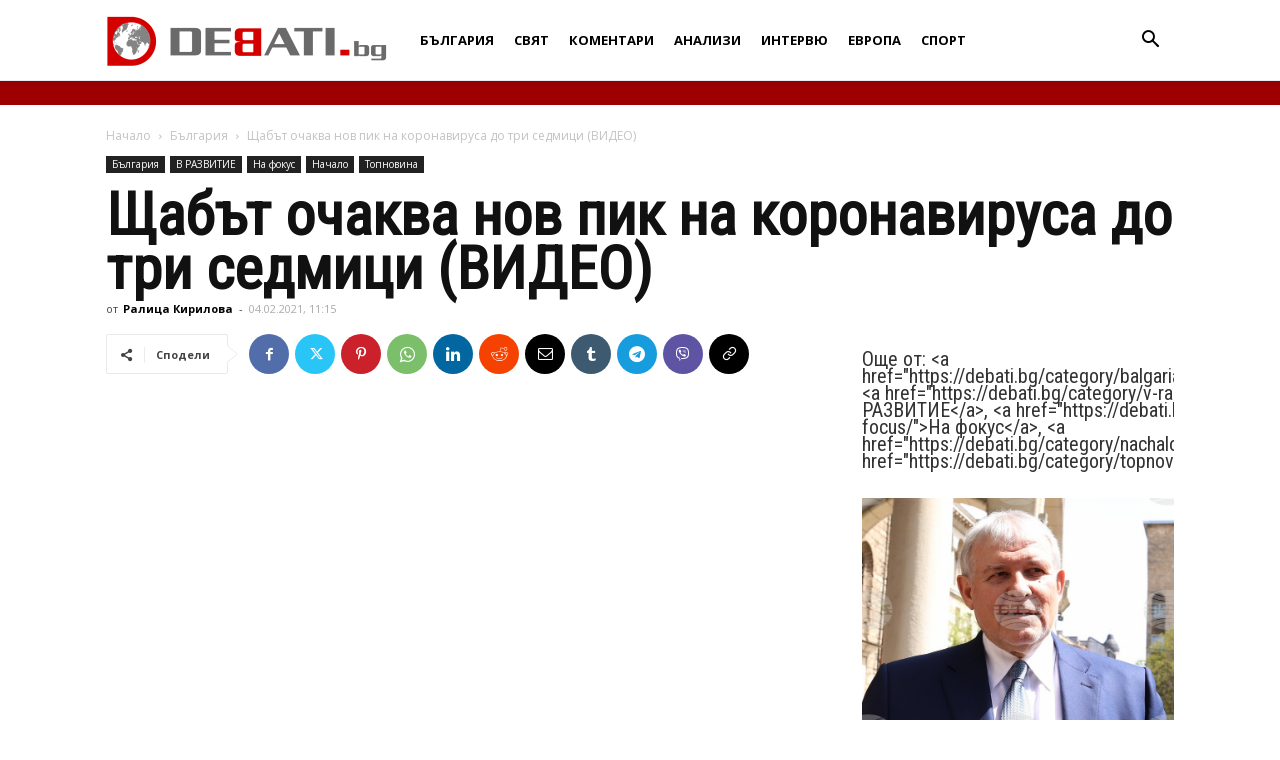

--- FILE ---
content_type: text/html; charset=UTF-8
request_url: https://debati.bg/shtabat-ochakva-nov-pik-na-koronavirusa-do-tri-sedmitsi-video/
body_size: 32776
content:
<!doctype html >
<!--[if IE 8]>    <html class="ie8" lang="en"> <![endif]-->
<!--[if IE 9]>    <html class="ie9" lang="en"> <![endif]-->
<!--[if gt IE 8]><!--> <html lang="bg-BG"> <!--<![endif]-->
<head>
    
    <meta charset="UTF-8" />
    <meta name="viewport" content="width=device-width, initial-scale=1.0">
    <link rel="pingback" href="https://debati.bg/xmlrpc.php" />
    <meta name='robots' content='index, follow, max-image-preview:large, max-snippet:-1, max-video-preview:-1' />
<link rel="icon" type="image/png" href="https://debati.bg/wp-content/uploads/2017/04/Debati-Logo-2.png">
	<!-- This site is optimized with the Yoast SEO plugin v26.8 - https://yoast.com/product/yoast-seo-wordpress/ -->
	<title>Щабът очаква нов пик на коронавируса до три седмици (ВИДЕО)</title>
	<meta name="description" content="Нелепо да се търси допълнително разхлабване на мерките. До три седмици можем да очакваме нов пик на заболеваемостта. Това заяви председателят на Националния оперативен щаб проф. Венцислав Мутафчийски по време на традиционния седмичен брифинг. Той призова да се затегнат редиците и да се подготвим за това, което ни очаква." />
	<link rel="canonical" href="https://debati.bg/shtabat-ochakva-nov-pik-na-koronavirusa-do-tri-sedmitsi-video/" />
	<meta property="og:locale" content="bg_BG" />
	<meta property="og:type" content="article" />
	<meta property="og:title" content="Щабът очаква нов пик на коронавируса до три седмици (ВИДЕО)" />
	<meta property="og:description" content="Нелепо да се търси допълнително разхлабване на мерките. До три седмици можем да очакваме нов пик на заболеваемостта. Това заяви председателят на Националния оперативен щаб проф. Венцислав Мутафчийски по време на традиционния седмичен брифинг. Той призова да се затегнат редиците и да се подготвим за това, което ни очаква." />
	<meta property="og:url" content="https://debati.bg/shtabat-ochakva-nov-pik-na-koronavirusa-do-tri-sedmitsi-video/" />
	<meta property="og:site_name" content="Дебати" />
	<meta property="article:publisher" content="https://www.facebook.com/Debati.bg/" />
	<meta property="article:published_time" content="2021-02-04T09:15:50+00:00" />
	<meta property="article:modified_time" content="2021-02-04T11:45:15+00:00" />
	<meta property="og:image" content="https://debati.bg/wp-content/uploads/2021/02/8420789.jpg" />
	<meta property="og:image:width" content="783" />
	<meta property="og:image:height" content="600" />
	<meta property="og:image:type" content="image/jpeg" />
	<meta name="author" content="Ралица Кирилова" />
	<meta name="twitter:card" content="summary_large_image" />
	<meta name="twitter:label1" content="Written by" />
	<meta name="twitter:data1" content="Ралица Кирилова" />
	<script type="application/ld+json" class="yoast-schema-graph">{"@context":"https://schema.org","@graph":[{"@type":"Article","@id":"https://debati.bg/shtabat-ochakva-nov-pik-na-koronavirusa-do-tri-sedmitsi-video/#article","isPartOf":{"@id":"https://debati.bg/shtabat-ochakva-nov-pik-na-koronavirusa-do-tri-sedmitsi-video/"},"author":{"name":"Ралица Кирилова","@id":"https://debati.bg/#/schema/person/eb3572b447c323d2817fc66fe4e3c6fd"},"headline":"Щабът очаква нов пик на коронавируса до три седмици (ВИДЕО)","datePublished":"2021-02-04T09:15:50+00:00","dateModified":"2021-02-04T11:45:15+00:00","mainEntityOfPage":{"@id":"https://debati.bg/shtabat-ochakva-nov-pik-na-koronavirusa-do-tri-sedmitsi-video/"},"wordCount":451,"commentCount":0,"publisher":{"@id":"https://debati.bg/#organization"},"image":{"@id":"https://debati.bg/shtabat-ochakva-nov-pik-na-koronavirusa-do-tri-sedmitsi-video/#primaryimage"},"thumbnailUrl":"https://debati.bg/wp-content/uploads/2021/02/8420789.jpg","keywords":["Европа","излекувани","коронавирус","мерки","трета вълна","фитнеси","щаб"],"articleSection":["България","В РАЗВИТИЕ","На фокус","Начало","Топновина"],"inLanguage":"bg-BG","potentialAction":[{"@type":"CommentAction","name":"Comment","target":["https://debati.bg/shtabat-ochakva-nov-pik-na-koronavirusa-do-tri-sedmitsi-video/#respond"]}]},{"@type":"WebPage","@id":"https://debati.bg/shtabat-ochakva-nov-pik-na-koronavirusa-do-tri-sedmitsi-video/","url":"https://debati.bg/shtabat-ochakva-nov-pik-na-koronavirusa-do-tri-sedmitsi-video/","name":"Щабът очаква нов пик на коронавируса до три седмици (ВИДЕО)","isPartOf":{"@id":"https://debati.bg/#website"},"primaryImageOfPage":{"@id":"https://debati.bg/shtabat-ochakva-nov-pik-na-koronavirusa-do-tri-sedmitsi-video/#primaryimage"},"image":{"@id":"https://debati.bg/shtabat-ochakva-nov-pik-na-koronavirusa-do-tri-sedmitsi-video/#primaryimage"},"thumbnailUrl":"https://debati.bg/wp-content/uploads/2021/02/8420789.jpg","datePublished":"2021-02-04T09:15:50+00:00","dateModified":"2021-02-04T11:45:15+00:00","description":"Нелепо да се търси допълнително разхлабване на мерките. До три седмици можем да очакваме нов пик на заболеваемостта. Това заяви председателят на Националния оперативен щаб проф. Венцислав Мутафчийски по време на традиционния седмичен брифинг. Той призова да се затегнат редиците и да се подготвим за това, което ни очаква.","breadcrumb":{"@id":"https://debati.bg/shtabat-ochakva-nov-pik-na-koronavirusa-do-tri-sedmitsi-video/#breadcrumb"},"inLanguage":"bg-BG","potentialAction":[{"@type":"ReadAction","target":["https://debati.bg/shtabat-ochakva-nov-pik-na-koronavirusa-do-tri-sedmitsi-video/"]}]},{"@type":"ImageObject","inLanguage":"bg-BG","@id":"https://debati.bg/shtabat-ochakva-nov-pik-na-koronavirusa-do-tri-sedmitsi-video/#primaryimage","url":"https://debati.bg/wp-content/uploads/2021/02/8420789.jpg","contentUrl":"https://debati.bg/wp-content/uploads/2021/02/8420789.jpg","width":783,"height":600,"caption":"На снимката: проф. Венцислав Мутафчийски"},{"@type":"BreadcrumbList","@id":"https://debati.bg/shtabat-ochakva-nov-pik-na-koronavirusa-do-tri-sedmitsi-video/#breadcrumb","itemListElement":[{"@type":"ListItem","position":1,"name":"Начало","item":"https://debati.bg/"},{"@type":"ListItem","position":2,"name":"Щабът очаква нов пик на коронавируса до три седмици (ВИДЕО)"}]},{"@type":"WebSite","@id":"https://debati.bg/#website","url":"https://debati.bg/","name":"Дебати","description":"Новинарски сайт","publisher":{"@id":"https://debati.bg/#organization"},"potentialAction":[{"@type":"SearchAction","target":{"@type":"EntryPoint","urlTemplate":"https://debati.bg/?s={search_term_string}"},"query-input":{"@type":"PropertyValueSpecification","valueRequired":true,"valueName":"search_term_string"}}],"inLanguage":"bg-BG"},{"@type":"Organization","@id":"https://debati.bg/#organization","name":"Debati.bg","url":"https://debati.bg/","logo":{"@type":"ImageObject","inLanguage":"bg-BG","@id":"https://debati.bg/#/schema/logo/image/","url":"https://debati.bg/wp-content/uploads/2021/08/Debati.bg_.jpg","contentUrl":"https://debati.bg/wp-content/uploads/2021/08/Debati.bg_.jpg","width":576,"height":293,"caption":"Debati.bg"},"image":{"@id":"https://debati.bg/#/schema/logo/image/"},"sameAs":["https://www.facebook.com/Debati.bg/"]},{"@type":"Person","@id":"https://debati.bg/#/schema/person/eb3572b447c323d2817fc66fe4e3c6fd","name":"Ралица Кирилова","image":{"@type":"ImageObject","inLanguage":"bg-BG","@id":"https://debati.bg/#/schema/person/image/","url":"https://secure.gravatar.com/avatar/362208d5e2c50009f2ffb21a1dc1d0501d09f95300711b8a102b0ea13d766176?s=96&d=blank&r=g","contentUrl":"https://secure.gravatar.com/avatar/362208d5e2c50009f2ffb21a1dc1d0501d09f95300711b8a102b0ea13d766176?s=96&d=blank&r=g","caption":"Ралица Кирилова"},"url":"https://debati.bg/author/ralitsa_asenova/"}]}</script>
	<!-- / Yoast SEO plugin. -->


<link rel='dns-prefetch' href='//fonts.googleapis.com' />
<link rel="alternate" type="application/rss+xml" title="Дебати &raquo; Поток" href="https://debati.bg/feed/" />
<link rel="alternate" type="application/rss+xml" title="Дебати &raquo; поток за коментари" href="https://debati.bg/comments/feed/" />
<link rel="alternate" type="application/rss+xml" title="Дебати &raquo; поток за коментари на Щабът очаква нов пик на коронавируса до три седмици (ВИДЕО)" href="https://debati.bg/shtabat-ochakva-nov-pik-na-koronavirusa-do-tri-sedmitsi-video/feed/" />
<link rel="alternate" title="oEmbed (JSON)" type="application/json+oembed" href="https://debati.bg/wp-json/oembed/1.0/embed?url=https%3A%2F%2Fdebati.bg%2Fshtabat-ochakva-nov-pik-na-koronavirusa-do-tri-sedmitsi-video%2F" />
<link rel="alternate" title="oEmbed (XML)" type="text/xml+oembed" href="https://debati.bg/wp-json/oembed/1.0/embed?url=https%3A%2F%2Fdebati.bg%2Fshtabat-ochakva-nov-pik-na-koronavirusa-do-tri-sedmitsi-video%2F&#038;format=xml" />
<style id='wp-img-auto-sizes-contain-inline-css' type='text/css'>
img:is([sizes=auto i],[sizes^="auto," i]){contain-intrinsic-size:3000px 1500px}
/*# sourceURL=wp-img-auto-sizes-contain-inline-css */
</style>
<style id='wp-emoji-styles-inline-css' type='text/css'>

	img.wp-smiley, img.emoji {
		display: inline !important;
		border: none !important;
		box-shadow: none !important;
		height: 1em !important;
		width: 1em !important;
		margin: 0 0.07em !important;
		vertical-align: -0.1em !important;
		background: none !important;
		padding: 0 !important;
	}
/*# sourceURL=wp-emoji-styles-inline-css */
</style>
<style id='wp-block-library-inline-css' type='text/css'>
:root{--wp-block-synced-color:#7a00df;--wp-block-synced-color--rgb:122,0,223;--wp-bound-block-color:var(--wp-block-synced-color);--wp-editor-canvas-background:#ddd;--wp-admin-theme-color:#007cba;--wp-admin-theme-color--rgb:0,124,186;--wp-admin-theme-color-darker-10:#006ba1;--wp-admin-theme-color-darker-10--rgb:0,107,160.5;--wp-admin-theme-color-darker-20:#005a87;--wp-admin-theme-color-darker-20--rgb:0,90,135;--wp-admin-border-width-focus:2px}@media (min-resolution:192dpi){:root{--wp-admin-border-width-focus:1.5px}}.wp-element-button{cursor:pointer}:root .has-very-light-gray-background-color{background-color:#eee}:root .has-very-dark-gray-background-color{background-color:#313131}:root .has-very-light-gray-color{color:#eee}:root .has-very-dark-gray-color{color:#313131}:root .has-vivid-green-cyan-to-vivid-cyan-blue-gradient-background{background:linear-gradient(135deg,#00d084,#0693e3)}:root .has-purple-crush-gradient-background{background:linear-gradient(135deg,#34e2e4,#4721fb 50%,#ab1dfe)}:root .has-hazy-dawn-gradient-background{background:linear-gradient(135deg,#faaca8,#dad0ec)}:root .has-subdued-olive-gradient-background{background:linear-gradient(135deg,#fafae1,#67a671)}:root .has-atomic-cream-gradient-background{background:linear-gradient(135deg,#fdd79a,#004a59)}:root .has-nightshade-gradient-background{background:linear-gradient(135deg,#330968,#31cdcf)}:root .has-midnight-gradient-background{background:linear-gradient(135deg,#020381,#2874fc)}:root{--wp--preset--font-size--normal:16px;--wp--preset--font-size--huge:42px}.has-regular-font-size{font-size:1em}.has-larger-font-size{font-size:2.625em}.has-normal-font-size{font-size:var(--wp--preset--font-size--normal)}.has-huge-font-size{font-size:var(--wp--preset--font-size--huge)}.has-text-align-center{text-align:center}.has-text-align-left{text-align:left}.has-text-align-right{text-align:right}.has-fit-text{white-space:nowrap!important}#end-resizable-editor-section{display:none}.aligncenter{clear:both}.items-justified-left{justify-content:flex-start}.items-justified-center{justify-content:center}.items-justified-right{justify-content:flex-end}.items-justified-space-between{justify-content:space-between}.screen-reader-text{border:0;clip-path:inset(50%);height:1px;margin:-1px;overflow:hidden;padding:0;position:absolute;width:1px;word-wrap:normal!important}.screen-reader-text:focus{background-color:#ddd;clip-path:none;color:#444;display:block;font-size:1em;height:auto;left:5px;line-height:normal;padding:15px 23px 14px;text-decoration:none;top:5px;width:auto;z-index:100000}html :where(.has-border-color){border-style:solid}html :where([style*=border-top-color]){border-top-style:solid}html :where([style*=border-right-color]){border-right-style:solid}html :where([style*=border-bottom-color]){border-bottom-style:solid}html :where([style*=border-left-color]){border-left-style:solid}html :where([style*=border-width]){border-style:solid}html :where([style*=border-top-width]){border-top-style:solid}html :where([style*=border-right-width]){border-right-style:solid}html :where([style*=border-bottom-width]){border-bottom-style:solid}html :where([style*=border-left-width]){border-left-style:solid}html :where(img[class*=wp-image-]){height:auto;max-width:100%}:where(figure){margin:0 0 1em}html :where(.is-position-sticky){--wp-admin--admin-bar--position-offset:var(--wp-admin--admin-bar--height,0px)}@media screen and (max-width:600px){html :where(.is-position-sticky){--wp-admin--admin-bar--position-offset:0px}}
/*wp_block_styles_on_demand_placeholder:697ea1b092ef0*/
/*# sourceURL=wp-block-library-inline-css */
</style>
<style id='classic-theme-styles-inline-css' type='text/css'>
/*! This file is auto-generated */
.wp-block-button__link{color:#fff;background-color:#32373c;border-radius:9999px;box-shadow:none;text-decoration:none;padding:calc(.667em + 2px) calc(1.333em + 2px);font-size:1.125em}.wp-block-file__button{background:#32373c;color:#fff;text-decoration:none}
/*# sourceURL=/wp-includes/css/classic-themes.min.css */
</style>
<link rel='stylesheet' id='cfblbcss-css' href='https://debati.bg/wp-content/plugins/cardoza-facebook-like-box/cardozafacebook.css?ver=6.9' type='text/css' media='all' />
<link rel='stylesheet' id='contact-form-7-css' href='https://debati.bg/wp-content/plugins/contact-form-7/includes/css/styles.css?ver=6.1.4' type='text/css' media='all' />
<link rel='stylesheet' id='same-category-posts-css' href='https://debati.bg/wp-content/plugins/same-category-posts/same-category-posts.css?ver=6.9' type='text/css' media='all' />
<link rel='stylesheet' id='wp_automatic_gallery_style-css' href='https://debati.bg/wp-content/plugins/wp-automatic/css/wp-automatic.css?ver=1.0.0' type='text/css' media='all' />
<link rel='stylesheet' id='yop-public-css' href='https://debati.bg/wp-content/plugins/yop-poll/public/assets/css/yop-poll-public-6.5.39.css?ver=6.9' type='text/css' media='all' />
<link rel='stylesheet' id='td-plugin-multi-purpose-css' href='https://debati.bg/wp-content/plugins/td-composer/td-multi-purpose/style.css?ver=492e3cf54bd42df3b24a3de8e2307cafx' type='text/css' media='all' />
<link rel='stylesheet' id='google-fonts-style-css' href='https://fonts.googleapis.com/css?family=Roboto+Condensed%3A400%7COpen+Sans%3A400%2C600%2C700%7CMerriweather%3A400%7CRoboto%3A400%2C600%2C700&#038;display=swap&#038;ver=12.7.1' type='text/css' media='all' />
<link rel='stylesheet' id='td-theme-css' href='https://debati.bg/wp-content/themes/Newspaper/style.css?ver=12.7.1' type='text/css' media='all' />
<style id='td-theme-inline-css' type='text/css'>@media (max-width:767px){.td-header-desktop-wrap{display:none}}@media (min-width:767px){.td-header-mobile-wrap{display:none}}</style>
<link rel='stylesheet' id='js_composer_front-css' href='https://debati.bg/wp-content/plugins/js_composer/assets/css/js_composer.min.css?ver=8.7.2' type='text/css' media='all' />
<link rel='stylesheet' id='td-legacy-framework-front-style-css' href='https://debati.bg/wp-content/plugins/td-composer/legacy/Newspaper/assets/css/td_legacy_main.css?ver=492e3cf54bd42df3b24a3de8e2307cafx' type='text/css' media='all' />
<link rel='stylesheet' id='td-standard-pack-framework-front-style-css' href='https://debati.bg/wp-content/plugins/td-standard-pack/Newspaper/assets/css/td_standard_pack_main.css?ver=8ae1459a1d876d507918f73cef68310e' type='text/css' media='all' />
<link rel='stylesheet' id='custom-style-css' href='https://debati.bg/wp-content/themes/Newspaper/custom.css?ver=6.9' type='text/css' media='all' />
<script type="text/javascript" src="https://debati.bg/wp-includes/js/jquery/jquery.min.js?ver=3.7.1" id="jquery-core-js"></script>
<script type="text/javascript" src="https://debati.bg/wp-includes/js/jquery/jquery-migrate.min.js?ver=3.4.1" id="jquery-migrate-js"></script>
<script type="text/javascript" src="https://debati.bg/wp-content/plugins/cardoza-facebook-like-box/cardozafacebook.js?ver=6.9" id="cfblbjs-js"></script>
<script type="text/javascript" src="https://debati.bg/wp-content/plugins/wp-automatic/js/main-front.js?ver=1.0.1" id="wp_automatic_gallery-js"></script>
<script type="text/javascript" id="yop-public-js-extra">
/* <![CDATA[ */
var objectL10n = {"yopPollParams":{"urlParams":{"ajax":"https://debati.bg/wp-admin/admin-ajax.php","wpLogin":"https://debati.bg/wp-login.php?redirect_to=https%3A%2F%2Fdebati.bg%2Fwp-admin%2Fadmin-ajax.php%3Faction%3Dyop_poll_record_wordpress_vote"},"apiParams":{"reCaptcha":{"siteKey":""},"reCaptchaV2Invisible":{"siteKey":""},"reCaptchaV3":{"siteKey":""},"hCaptcha":{"siteKey":""},"cloudflareTurnstile":{"siteKey":""}},"captchaParams":{"imgPath":"https://debati.bg/wp-content/plugins/yop-poll/public/assets/img/","url":"https://debati.bg/wp-content/plugins/yop-poll/app.php","accessibilityAlt":"Sound icon","accessibilityTitle":"Accessibility option: listen to a question and answer it!","accessibilityDescription":"Type below the \u003Cstrong\u003Eanswer\u003C/strong\u003E to what you hear. Numbers or words:","explanation":"Click or touch the \u003Cstrong\u003EANSWER\u003C/strong\u003E","refreshAlt":"Refresh/reload icon","refreshTitle":"Refresh/reload: get new images and accessibility option!"},"voteParams":{"invalidPoll":"\u041d\u0435\u0432\u0430\u043b\u0438\u0434\u043d\u043e \u0433\u043b\u0430\u0441\u0443\u0432\u0430\u043d\u0435!","noAnswersSelected":"\u041d\u0435 \u0441\u0442\u0435 \u0438\u0437\u0431\u0440\u0430\u043b\u0438 \u043e\u0442\u0433\u043e\u0432\u043e\u0440!","minAnswersRequired":"At least {min_answers_allowed} answer(s) required","maxAnswersRequired":"A max of {max_answers_allowed} answer(s) accepted","noAnswerForOther":"No other answer entered","noValueForCustomField":"{custom_field_name} is required","tooManyCharsForCustomField":"Text for {custom_field_name} is too long","consentNotChecked":"You must agree to our terms and conditions","noCaptchaSelected":"Captcha is required","thankYou":"\u0411\u043b\u0430\u0433\u043e\u0434\u0430\u0440\u0438\u043c \u0432\u0438 \u0437\u0430 \u0432\u0430\u0448\u0438\u044f \u0433\u043b\u0430\u0441!"},"resultsParams":{"singleVote":"vote","multipleVotes":"votes","singleAnswer":"answer","multipleAnswers":"answers"}}};
//# sourceURL=yop-public-js-extra
/* ]]> */
</script>
<script type="text/javascript" src="https://debati.bg/wp-content/plugins/yop-poll/public/assets/js/yop-poll-public-6.5.39.min.js?ver=6.9" id="yop-public-js"></script>
<script></script><link rel="https://api.w.org/" href="https://debati.bg/wp-json/" /><link rel="alternate" title="JSON" type="application/json" href="https://debati.bg/wp-json/wp/v2/posts/192070" /><meta name="generator" content="WordPress 6.9" />
<link rel='shortlink' href='https://debati.bg/?p=192070' />
<meta name="generator" content="Powered by WPBakery Page Builder - drag and drop page builder for WordPress."/>

<!-- JS generated by theme -->

<script type="text/javascript" id="td-generated-header-js">
    
    

	    var tdBlocksArray = []; //here we store all the items for the current page

	    // td_block class - each ajax block uses a object of this class for requests
	    function tdBlock() {
		    this.id = '';
		    this.block_type = 1; //block type id (1-234 etc)
		    this.atts = '';
		    this.td_column_number = '';
		    this.td_current_page = 1; //
		    this.post_count = 0; //from wp
		    this.found_posts = 0; //from wp
		    this.max_num_pages = 0; //from wp
		    this.td_filter_value = ''; //current live filter value
		    this.is_ajax_running = false;
		    this.td_user_action = ''; // load more or infinite loader (used by the animation)
		    this.header_color = '';
		    this.ajax_pagination_infinite_stop = ''; //show load more at page x
	    }

        // td_js_generator - mini detector
        ( function () {
            var htmlTag = document.getElementsByTagName("html")[0];

	        if ( navigator.userAgent.indexOf("MSIE 10.0") > -1 ) {
                htmlTag.className += ' ie10';
            }

            if ( !!navigator.userAgent.match(/Trident.*rv\:11\./) ) {
                htmlTag.className += ' ie11';
            }

	        if ( navigator.userAgent.indexOf("Edge") > -1 ) {
                htmlTag.className += ' ieEdge';
            }

            if ( /(iPad|iPhone|iPod)/g.test(navigator.userAgent) ) {
                htmlTag.className += ' td-md-is-ios';
            }

            var user_agent = navigator.userAgent.toLowerCase();
            if ( user_agent.indexOf("android") > -1 ) {
                htmlTag.className += ' td-md-is-android';
            }

            if ( -1 !== navigator.userAgent.indexOf('Mac OS X')  ) {
                htmlTag.className += ' td-md-is-os-x';
            }

            if ( /chrom(e|ium)/.test(navigator.userAgent.toLowerCase()) ) {
               htmlTag.className += ' td-md-is-chrome';
            }

            if ( -1 !== navigator.userAgent.indexOf('Firefox') ) {
                htmlTag.className += ' td-md-is-firefox';
            }

            if ( -1 !== navigator.userAgent.indexOf('Safari') && -1 === navigator.userAgent.indexOf('Chrome') ) {
                htmlTag.className += ' td-md-is-safari';
            }

            if( -1 !== navigator.userAgent.indexOf('IEMobile') ){
                htmlTag.className += ' td-md-is-iemobile';
            }

        })();

        var tdLocalCache = {};

        ( function () {
            "use strict";

            tdLocalCache = {
                data: {},
                remove: function (resource_id) {
                    delete tdLocalCache.data[resource_id];
                },
                exist: function (resource_id) {
                    return tdLocalCache.data.hasOwnProperty(resource_id) && tdLocalCache.data[resource_id] !== null;
                },
                get: function (resource_id) {
                    return tdLocalCache.data[resource_id];
                },
                set: function (resource_id, cachedData) {
                    tdLocalCache.remove(resource_id);
                    tdLocalCache.data[resource_id] = cachedData;
                }
            };
        })();

    
    
var td_viewport_interval_list=[{"limitBottom":767,"sidebarWidth":228},{"limitBottom":1018,"sidebarWidth":300},{"limitBottom":1140,"sidebarWidth":324}];
var tdc_is_installed="yes";
var tdc_domain_active=false;
var td_ajax_url="https:\/\/debati.bg\/wp-admin\/admin-ajax.php?td_theme_name=Newspaper&v=12.7.1";
var td_get_template_directory_uri="https:\/\/debati.bg\/wp-content\/plugins\/td-composer\/legacy\/common";
var tds_snap_menu="snap";
var tds_logo_on_sticky="show_header_logo";
var tds_header_style="12";
var td_please_wait="\u041c\u043e\u043b\u044f, \u0438\u0437\u0447\u0430\u043a\u0430\u0439\u0442\u0435 ...";
var td_email_user_pass_incorrect="\u043f\u043e\u0442\u0440\u0435\u0431\u0438\u0442\u0435\u043b \u0438\u043b\u0438 \u043f\u0430\u0440\u043e\u043b\u0430 \u043d\u0435\u043f\u0440\u0430\u0432\u0438\u043b\u043d\u043e!";
var td_email_user_incorrect="\u0438\u043c\u0435\u0439\u043b \u0438\u043b\u0438 \u043f\u043e\u0442\u0440\u0435\u0431\u0438\u0442\u0435\u043b\u0441\u043a\u043e \u0438\u043c\u0435 \u043d\u0435\u043f\u0440\u0430\u0432\u0438\u043b\u043d\u043e!";
var td_email_incorrect="\u0438\u043c\u0435\u0439\u043b \u043d\u0435\u043f\u0440\u0430\u0432\u0438\u043b\u043d\u043e!";
var td_user_incorrect="Username incorrect!";
var td_email_user_empty="Email or username empty!";
var td_pass_empty="Pass empty!";
var td_pass_pattern_incorrect="Invalid Pass Pattern!";
var td_retype_pass_incorrect="Retyped Pass incorrect!";
var tds_more_articles_on_post_enable="";
var tds_more_articles_on_post_time_to_wait="";
var tds_more_articles_on_post_pages_distance_from_top=0;
var tds_captcha="";
var tds_theme_color_site_wide="rgba(216,4,4,0.8)";
var tds_smart_sidebar="";
var tdThemeName="Newspaper";
var tdThemeNameWl="Newspaper";
var td_magnific_popup_translation_tPrev="\u041f\u0440\u0435\u0434\u0438\u0448\u043d\u0430\u0442\u0430 (\u043b\u044f\u0432\u0430 \u0441\u0442\u0440\u0435\u043b\u043a\u0430)";
var td_magnific_popup_translation_tNext="\u0421\u043b\u0435\u0434\u0432\u0430\u0449\u0430\u0442\u0430 (\u043d\u0430\u0434\u044f\u0441\u043d\u043e \u0421\u0442\u0440\u0435\u043b\u043a\u0430)";
var td_magnific_popup_translation_tCounter="%curr% \u043d\u0430 %total%";
var td_magnific_popup_translation_ajax_tError="\u0441\u044a\u0434\u044a\u0440\u0436\u0430\u043d\u0438\u0435\u0442\u043e \u043e\u0442 %url% \u043d\u0435 \u043c\u043e\u0436\u0435 \u0434\u0430 \u0431\u044a\u0434\u0435 \u0437\u0430\u0440\u0435\u0434\u0435\u043d.";
var td_magnific_popup_translation_image_tError="#%curr% \u043d\u0430 \u0438\u0437\u043e\u0431\u0440\u0430\u0436\u0435\u043d\u0438\u0435\u0442\u043e \u043d\u0435 \u043c\u043e\u0436\u0435 \u0434\u0430 \u0441\u0435 \u0437\u0430\u0440\u0435\u0434\u0438.";
var tdBlockNonce="2253cef69f";
var tdMobileMenu="enabled";
var tdMobileSearch="enabled";
var tdDateNamesI18n={"month_names":["\u044f\u043d\u0443\u0430\u0440\u0438","\u0444\u0435\u0432\u0440\u0443\u0430\u0440\u0438","\u043c\u0430\u0440\u0442","\u0430\u043f\u0440\u0438\u043b","\u043c\u0430\u0439","\u044e\u043d\u0438","\u044e\u043b\u0438","\u0430\u0432\u0433\u0443\u0441\u0442","\u0441\u0435\u043f\u0442\u0435\u043c\u0432\u0440\u0438","\u043e\u043a\u0442\u043e\u043c\u0432\u0440\u0438","\u043d\u043e\u0435\u043c\u0432\u0440\u0438","\u0434\u0435\u043a\u0435\u043c\u0432\u0440\u0438"],"month_names_short":["\u044f\u043d.","\u0444\u0435\u0432.","\u043c\u0430\u0440.","\u0430\u043f\u0440.","\u043c\u0430\u0439","\u044e\u043d\u0438","\u044e\u043b\u0438","\u0430\u0432\u0433.","\u0441\u0435\u043f.","\u043e\u043a\u0442.","\u043d\u043e\u0435.","\u0434\u0435\u043a."],"day_names":["\u043d\u0435\u0434\u0435\u043b\u044f","\u043f\u043e\u043d\u0435\u0434\u0435\u043b\u043d\u0438\u043a","\u0432\u0442\u043e\u0440\u043d\u0438\u043a","\u0441\u0440\u044f\u0434\u0430","\u0447\u0435\u0442\u0432\u044a\u0440\u0442\u044a\u043a","\u043f\u0435\u0442\u044a\u043a","\u0441\u044a\u0431\u043e\u0442\u0430"],"day_names_short":["\u043d\u0434","\u043f\u043d","\u0432\u0442","\u0441\u0440","\u0447\u0442","\u043f\u0442","\u0441\u0431"]};
var tdb_modal_confirm="Save";
var tdb_modal_cancel="Cancel";
var tdb_modal_confirm_alt="Yes";
var tdb_modal_cancel_alt="No";
var td_deploy_mode="deploy";
var td_ad_background_click_link="";
var td_ad_background_click_target="";
</script>


<!-- Header style compiled by theme -->

<style>ul.sf-menu>.menu-item>a{font-family:"Open Sans";font-size:13px}.sf-menu ul .menu-item a{font-family:"Roboto Condensed";font-size:18px}.td-mobile-content .td-mobile-main-menu>li>a{font-family:"Roboto Condensed"}#td-mobile-nav,#td-mobile-nav .wpb_button,.td-search-wrap-mob{font-family:"Roboto Condensed"}.td-page-content h3,.wpb_text_column h3{font-family:"Roboto Condensed"}.td-page-content h4,.wpb_text_column h4{font-family:"Roboto Condensed"}.td-page-content h5,.wpb_text_column h5{font-family:"Roboto Condensed"}body,p{font-family:"Roboto Condensed";font-size:14px;line-height:21px}:root{--td_theme_color:rgba(216,4,4,0.8);--td_slider_text:rgba(216,4,4,0.8);--td_header_color:#ffffff;--td_text_header_color:#333333;--td_mobile_menu_color:#ffffff;--td_mobile_icons_color:#262626;--td_mobile_gradient_one_mob:#ffffff;--td_mobile_gradient_two_mob:#eaeaea;--td_mobile_text_active_color:#000000;--td_mobile_button_background_mob:#000000;--td_mobile_text_color:#000000;--td_login_text_color:#000000;--td_login_button_background:#000000;--td_login_hover_background:#000000}.td-header-style-12 .td-header-menu-wrap-full,.td-header-style-12 .td-affix,.td-grid-style-1.td-hover-1 .td-big-grid-post:hover .td-post-category,.td-grid-style-5.td-hover-1 .td-big-grid-post:hover .td-post-category,.td_category_template_3 .td-current-sub-category,.td_category_template_8 .td-category-header .td-category a.td-current-sub-category,.td_category_template_4 .td-category-siblings .td-category a:hover,.td_block_big_grid_9.td-grid-style-1 .td-post-category,.td_block_big_grid_9.td-grid-style-5 .td-post-category,.td-grid-style-6.td-hover-1 .td-module-thumb:after,.tdm-menu-active-style5 .td-header-menu-wrap .sf-menu>.current-menu-item>a,.tdm-menu-active-style5 .td-header-menu-wrap .sf-menu>.current-menu-ancestor>a,.tdm-menu-active-style5 .td-header-menu-wrap .sf-menu>.current-category-ancestor>a,.tdm-menu-active-style5 .td-header-menu-wrap .sf-menu>li>a:hover,.tdm-menu-active-style5 .td-header-menu-wrap .sf-menu>.sfHover>a{background-color:rgba(216,4,4,0.8)}.td_mega_menu_sub_cats .cur-sub-cat,.td-mega-span h3 a:hover,.td_mod_mega_menu:hover .entry-title a,.header-search-wrap .result-msg a:hover,.td-header-top-menu .td-drop-down-search .td_module_wrap:hover .entry-title a,.td-header-top-menu .td-icon-search:hover,.td-header-wrap .result-msg a:hover,.top-header-menu li a:hover,.top-header-menu .current-menu-item>a,.top-header-menu .current-menu-ancestor>a,.top-header-menu .current-category-ancestor>a,.td-social-icon-wrap>a:hover,.td-header-sp-top-widget .td-social-icon-wrap a:hover,.td_mod_related_posts:hover h3>a,.td-post-template-11 .td-related-title .td-related-left:hover,.td-post-template-11 .td-related-title .td-related-right:hover,.td-post-template-11 .td-related-title .td-cur-simple-item,.td-post-template-11 .td_block_related_posts .td-next-prev-wrap a:hover,.td-category-header .td-pulldown-category-filter-link:hover,.td-category-siblings .td-subcat-dropdown a:hover,.td-category-siblings .td-subcat-dropdown a.td-current-sub-category,.footer-text-wrap .footer-email-wrap a,.footer-social-wrap a:hover,.td_module_17 .td-read-more a:hover,.td_module_18 .td-read-more a:hover,.td_module_19 .td-post-author-name a:hover,.td-pulldown-syle-2 .td-subcat-dropdown:hover .td-subcat-more span,.td-pulldown-syle-2 .td-subcat-dropdown:hover .td-subcat-more i,.td-pulldown-syle-3 .td-subcat-dropdown:hover .td-subcat-more span,.td-pulldown-syle-3 .td-subcat-dropdown:hover .td-subcat-more i,.tdm-menu-active-style3 .tdm-header.td-header-wrap .sf-menu>.current-category-ancestor>a,.tdm-menu-active-style3 .tdm-header.td-header-wrap .sf-menu>.current-menu-ancestor>a,.tdm-menu-active-style3 .tdm-header.td-header-wrap .sf-menu>.current-menu-item>a,.tdm-menu-active-style3 .tdm-header.td-header-wrap .sf-menu>.sfHover>a,.tdm-menu-active-style3 .tdm-header.td-header-wrap .sf-menu>li>a:hover{color:rgba(216,4,4,0.8)}.td-mega-menu-page .wpb_content_element ul li a:hover,.td-theme-wrap .td-aj-search-results .td_module_wrap:hover .entry-title a,.td-theme-wrap .header-search-wrap .result-msg a:hover{color:rgba(216,4,4,0.8)!important}.td_category_template_8 .td-category-header .td-category a.td-current-sub-category,.td_category_template_4 .td-category-siblings .td-category a:hover,.tdm-menu-active-style4 .tdm-header .sf-menu>.current-menu-item>a,.tdm-menu-active-style4 .tdm-header .sf-menu>.current-menu-ancestor>a,.tdm-menu-active-style4 .tdm-header .sf-menu>.current-category-ancestor>a,.tdm-menu-active-style4 .tdm-header .sf-menu>li>a:hover,.tdm-menu-active-style4 .tdm-header .sf-menu>.sfHover>a{border-color:rgba(216,4,4,0.8)}.td-header-wrap .td-header-top-menu-full,.td-header-wrap .top-header-menu .sub-menu,.tdm-header-style-1.td-header-wrap .td-header-top-menu-full,.tdm-header-style-1.td-header-wrap .top-header-menu .sub-menu,.tdm-header-style-2.td-header-wrap .td-header-top-menu-full,.tdm-header-style-2.td-header-wrap .top-header-menu .sub-menu,.tdm-header-style-3.td-header-wrap .td-header-top-menu-full,.tdm-header-style-3.td-header-wrap .top-header-menu .sub-menu{background-color:#ffffff}.td-header-style-8 .td-header-top-menu-full{background-color:transparent}.td-header-style-8 .td-header-top-menu-full .td-header-top-menu{background-color:#ffffff;padding-left:15px;padding-right:15px}.td-header-wrap .td-header-top-menu-full .td-header-top-menu,.td-header-wrap .td-header-top-menu-full{border-bottom:none}.td-header-top-menu,.td-header-top-menu a,.td-header-wrap .td-header-top-menu-full .td-header-top-menu,.td-header-wrap .td-header-top-menu-full a,.td-header-style-8 .td-header-top-menu,.td-header-style-8 .td-header-top-menu a,.td-header-top-menu .td-drop-down-search .entry-title a{color:#000000}.top-header-menu .current-menu-item>a,.top-header-menu .current-menu-ancestor>a,.top-header-menu .current-category-ancestor>a,.top-header-menu li a:hover,.td-header-sp-top-widget .td-icon-search:hover{color:#ffffff}.td-header-wrap .td-header-sp-top-widget .td-icon-font,.td-header-style-7 .td-header-top-menu .td-social-icon-wrap .td-icon-font{color:#ffffff}.td-header-wrap .td-header-sp-top-widget i.td-icon-font:hover{color:#ffffff}.td-header-wrap .td-header-menu-wrap-full,.td-header-menu-wrap.td-affix,.td-header-style-3 .td-header-main-menu,.td-header-style-3 .td-affix .td-header-main-menu,.td-header-style-4 .td-header-main-menu,.td-header-style-4 .td-affix .td-header-main-menu,.td-header-style-8 .td-header-menu-wrap.td-affix,.td-header-style-8 .td-header-top-menu-full{background-color:#ffffff}.td-boxed-layout .td-header-style-3 .td-header-menu-wrap,.td-boxed-layout .td-header-style-4 .td-header-menu-wrap,.td-header-style-3 .td_stretch_content .td-header-menu-wrap,.td-header-style-4 .td_stretch_content .td-header-menu-wrap{background-color:#ffffff!important}@media (min-width:1019px){.td-header-style-1 .td-header-sp-recs,.td-header-style-1 .td-header-sp-logo{margin-bottom:28px}}@media (min-width:768px) and (max-width:1018px){.td-header-style-1 .td-header-sp-recs,.td-header-style-1 .td-header-sp-logo{margin-bottom:14px}}.td-header-style-7 .td-header-top-menu{border-bottom:none}.sf-menu>.current-menu-item>a:after,.sf-menu>.current-menu-ancestor>a:after,.sf-menu>.current-category-ancestor>a:after,.sf-menu>li:hover>a:after,.sf-menu>.sfHover>a:after,.td_block_mega_menu .td-next-prev-wrap a:hover,.td-mega-span .td-post-category:hover,.td-header-wrap .black-menu .sf-menu>li>a:hover,.td-header-wrap .black-menu .sf-menu>.current-menu-ancestor>a,.td-header-wrap .black-menu .sf-menu>.sfHover>a,.td-header-wrap .black-menu .sf-menu>.current-menu-item>a,.td-header-wrap .black-menu .sf-menu>.current-menu-ancestor>a,.td-header-wrap .black-menu .sf-menu>.current-category-ancestor>a,.tdm-menu-active-style5 .tdm-header .td-header-menu-wrap .sf-menu>.current-menu-item>a,.tdm-menu-active-style5 .tdm-header .td-header-menu-wrap .sf-menu>.current-menu-ancestor>a,.tdm-menu-active-style5 .tdm-header .td-header-menu-wrap .sf-menu>.current-category-ancestor>a,.tdm-menu-active-style5 .tdm-header .td-header-menu-wrap .sf-menu>li>a:hover,.tdm-menu-active-style5 .tdm-header .td-header-menu-wrap .sf-menu>.sfHover>a{background-color:#ffffff}.td_block_mega_menu .td-next-prev-wrap a:hover,.tdm-menu-active-style4 .tdm-header .sf-menu>.current-menu-item>a,.tdm-menu-active-style4 .tdm-header .sf-menu>.current-menu-ancestor>a,.tdm-menu-active-style4 .tdm-header .sf-menu>.current-category-ancestor>a,.tdm-menu-active-style4 .tdm-header .sf-menu>li>a:hover,.tdm-menu-active-style4 .tdm-header .sf-menu>.sfHover>a{border-color:#ffffff}.header-search-wrap .td-drop-down-search:before{border-color:transparent transparent #ffffff transparent}.td_mega_menu_sub_cats .cur-sub-cat,.td_mod_mega_menu:hover .entry-title a,.td-theme-wrap .sf-menu ul .td-menu-item>a:hover,.td-theme-wrap .sf-menu ul .sfHover>a,.td-theme-wrap .sf-menu ul .current-menu-ancestor>a,.td-theme-wrap .sf-menu ul .current-category-ancestor>a,.td-theme-wrap .sf-menu ul .current-menu-item>a,.tdm-menu-active-style3 .tdm-header.td-header-wrap .sf-menu>.current-menu-item>a,.tdm-menu-active-style3 .tdm-header.td-header-wrap .sf-menu>.current-menu-ancestor>a,.tdm-menu-active-style3 .tdm-header.td-header-wrap .sf-menu>.current-category-ancestor>a,.tdm-menu-active-style3 .tdm-header.td-header-wrap .sf-menu>li>a:hover,.tdm-menu-active-style3 .tdm-header.td-header-wrap .sf-menu>.sfHover>a{color:#ffffff}.td-header-wrap .td-header-menu-wrap .sf-menu>li>a,.td-header-wrap .td-header-menu-social .td-social-icon-wrap a,.td-header-style-4 .td-header-menu-social .td-social-icon-wrap i,.td-header-style-5 .td-header-menu-social .td-social-icon-wrap i,.td-header-style-6 .td-header-menu-social .td-social-icon-wrap i,.td-header-style-12 .td-header-menu-social .td-social-icon-wrap i,.td-header-wrap .header-search-wrap #td-header-search-button .td-icon-search{color:#000000}.td-header-wrap .td-header-menu-social+.td-search-wrapper #td-header-search-button:before{background-color:#000000}ul.sf-menu>.td-menu-item>a,.td-theme-wrap .td-header-menu-social{font-family:"Open Sans";font-size:13px}.sf-menu ul .td-menu-item a{font-family:"Roboto Condensed";font-size:18px}.td-banner-wrap-full,.td-header-style-11 .td-logo-wrap-full{background-color:#9e0000}.td-header-style-11 .td-logo-wrap-full{border-bottom:0}@media (min-width:1019px){.td-header-style-2 .td-header-sp-recs,.td-header-style-5 .td-a-rec-id-header>div,.td-header-style-5 .td-g-rec-id-header>.adsbygoogle,.td-header-style-6 .td-a-rec-id-header>div,.td-header-style-6 .td-g-rec-id-header>.adsbygoogle,.td-header-style-7 .td-a-rec-id-header>div,.td-header-style-7 .td-g-rec-id-header>.adsbygoogle,.td-header-style-8 .td-a-rec-id-header>div,.td-header-style-8 .td-g-rec-id-header>.adsbygoogle,.td-header-style-12 .td-a-rec-id-header>div,.td-header-style-12 .td-g-rec-id-header>.adsbygoogle{margin-bottom:24px!important}}@media (min-width:768px) and (max-width:1018px){.td-header-style-2 .td-header-sp-recs,.td-header-style-5 .td-a-rec-id-header>div,.td-header-style-5 .td-g-rec-id-header>.adsbygoogle,.td-header-style-6 .td-a-rec-id-header>div,.td-header-style-6 .td-g-rec-id-header>.adsbygoogle,.td-header-style-7 .td-a-rec-id-header>div,.td-header-style-7 .td-g-rec-id-header>.adsbygoogle,.td-header-style-8 .td-a-rec-id-header>div,.td-header-style-8 .td-g-rec-id-header>.adsbygoogle,.td-header-style-12 .td-a-rec-id-header>div,.td-header-style-12 .td-g-rec-id-header>.adsbygoogle{margin-bottom:14px!important}}.td-header-wrap .td-logo-text-container .td-logo-text{color:#000000}.td-header-wrap .td-logo-text-container .td-tagline-text{color:#000000}.td-sub-footer-container,.td-subfooter-menu li a{color:#0a0a0a}.td-subfooter-menu li a:hover{color:#ffffff}.td-footer-wrapper .block-title>span,.td-footer-wrapper .block-title>a,.td-footer-wrapper .widgettitle,.td-theme-wrap .td-footer-wrapper .td-container .td-block-title>*,.td-theme-wrap .td-footer-wrapper .td_block_template_6 .td-block-title:before{color:#656565}.post blockquote p,.page blockquote p{color:#636363}.post .td_quote_box,.page .td_quote_box{border-color:#636363}.block-title>span,.block-title>a,.widgettitle,body .td-trending-now-title,.wpb_tabs li a,.vc_tta-container .vc_tta-color-grey.vc_tta-tabs-position-top.vc_tta-style-classic .vc_tta-tabs-container .vc_tta-tab>a,.td-theme-wrap .td-related-title a,.woocommerce div.product .woocommerce-tabs ul.tabs li a,.woocommerce .product .products h2:not(.woocommerce-loop-product__title),.td-theme-wrap .td-block-title{font-family:"Roboto Condensed";font-size:20px;font-weight:normal}.td-big-grid-meta .td-post-category,.td_module_wrap .td-post-category,.td-module-image .td-post-category{font-size:10px}.top-header-menu>li>a,.td-weather-top-widget .td-weather-now .td-big-degrees,.td-weather-top-widget .td-weather-header .td-weather-city,.td-header-sp-top-menu .td_data_time{font-family:"Roboto Condensed"}.top-header-menu .menu-item-has-children li a{font-family:"Roboto Condensed"}.td_mod_mega_menu .item-details a{font-family:"Roboto Condensed";font-size:18px}.td_mega_menu_sub_cats .block-mega-child-cats a{font-family:"Roboto Condensed"}.homepage-post .td-post-template-8 .td-post-header .entry-title{font-family:"Roboto Condensed"}.td_module_wrap .td-module-title{font-family:"Roboto Condensed"}.td_module_1 .td-module-title{font-family:"Roboto Condensed"}.td_module_2 .td-module-title{font-family:"Roboto Condensed"}.td_module_3 .td-module-title{font-family:"Roboto Condensed"}.td_module_4 .td-module-title{font-family:"Roboto Condensed"}.td_module_5 .td-module-title{font-family:"Roboto Condensed"}.td_module_6 .td-module-title{font-family:"Roboto Condensed"}.td_module_7 .td-module-title{font-family:"Roboto Condensed";font-size:17px}.td_module_8 .td-module-title{font-family:"Roboto Condensed"}.td_module_9 .td-module-title{font-family:"Roboto Condensed"}.td_module_10 .td-module-title{font-family:"Roboto Condensed"}.td_module_11 .td-module-title{font-family:"Roboto Condensed"}.td_module_12 .td-module-title{font-family:"Roboto Condensed"}.td_module_13 .td-module-title{font-family:"Roboto Condensed"}.td_module_14 .td-module-title{font-family:"Roboto Condensed"}.td_module_15 .entry-title{font-family:"Roboto Condensed"}.td_module_16 .td-module-title{font-family:"Roboto Condensed"}.td_module_17 .td-module-title{font-family:"Roboto Condensed"}.td_module_18 .td-module-title{font-family:"Roboto Condensed"}.td_module_19 .td-module-title{font-family:"Roboto Condensed"}.td_block_trending_now .entry-title{font-size:22px}.post .td-post-header .entry-title{font-family:"Roboto Condensed"}.td-post-template-default .td-post-header .entry-title{font-family:"Roboto Condensed";font-size:60px;font-weight:bold}.td-post-template-1 .td-post-header .entry-title{font-family:"Roboto Condensed";font-size:60px;font-weight:bold}.td-post-template-2 .td-post-header .entry-title{font-family:"Roboto Condensed";font-size:60px;font-weight:bold}.td-post-template-3 .td-post-header .entry-title{font-family:"Roboto Condensed";font-size:42px;line-height:40px;font-weight:bold}.td-post-template-4 .td-post-header .entry-title{font-family:"Roboto Condensed";font-size:60px;font-weight:bold}.td-post-template-5 .td-post-header .entry-title{font-family:"Roboto Condensed";font-size:60px;font-weight:bold}.td-post-template-6 .td-post-header .entry-title{font-family:"Roboto Condensed";font-size:60px;font-weight:bold}.td-post-template-7 .td-post-header .entry-title{font-family:"Roboto Condensed";font-size:60px;font-weight:bold}.td-post-template-8 .td-post-header .entry-title{font-family:"Roboto Condensed";font-size:60px;font-weight:bold}.td-post-template-9 .td-post-header .entry-title{font-family:"Roboto Condensed";font-size:60px;font-weight:bold}.td-post-template-10 .td-post-header .entry-title{font-family:"Roboto Condensed";font-size:60px;font-weight:bold}.td-post-template-11 .td-post-header .entry-title{font-family:"Roboto Condensed";font-size:60px;font-weight:bold}.td-post-template-12 .td-post-header .entry-title{font-family:"Roboto Condensed";font-size:60px;font-weight:bold}.td-post-template-13 .td-post-header .entry-title{font-family:"Roboto Condensed";font-size:60px;font-weight:bold}.td-post-content p,.td-post-content{font-family:"Helvetica Neue",Helvetica,Arial,sans-serif}.post blockquote p,.page blockquote p,.td-post-text-content blockquote p{font-family:"Roboto Condensed";font-size:20px}.post .td_quote_box p,.page .td_quote_box p{font-family:"Helvetica Neue",Helvetica,Arial,sans-serif}.post .td_pull_quote p,.page .td_pull_quote p,.post .wp-block-pullquote blockquote p,.page .wp-block-pullquote blockquote p{font-family:"Helvetica Neue",Helvetica,Arial,sans-serif}.td-post-content li{font-family:"Helvetica Neue",Helvetica,Arial,sans-serif}.td-post-content h1{font-family:"Roboto Condensed"}.td-post-content h2{font-family:"Roboto Condensed"}.td-post-content h3{font-family:"Roboto Condensed"}.td-post-content h4{font-family:"Roboto Condensed"}.td-post-content h5{font-family:"Roboto Condensed"}.td-post-content h6{font-family:"Roboto Condensed"}.wp-caption-text,.wp-caption-dd,.wp-block-image figcaption{font-family:"Helvetica Neue",Helvetica,Arial,sans-serif;font-size:20px;line-height:20px;font-style:italic;font-weight:bold}.td-post-template-default .td-post-sub-title,.td-post-template-1 .td-post-sub-title,.td-post-template-4 .td-post-sub-title,.td-post-template-5 .td-post-sub-title,.td-post-template-9 .td-post-sub-title,.td-post-template-10 .td-post-sub-title,.td-post-template-11 .td-post-sub-title{font-family:"Helvetica Neue",Helvetica,Arial,sans-serif}.td_block_related_posts .entry-title a{font-family:"Roboto Condensed"}.post .td-post-share-title{font-family:"Roboto Condensed"}.td-post-template-2 .td-post-sub-title,.td-post-template-3 .td-post-sub-title,.td-post-template-6 .td-post-sub-title,.td-post-template-7 .td-post-sub-title,.td-post-template-8 .td-post-sub-title{font-size:26px}.footer-text-wrap{font-family:"Roboto Condensed"}.td-sub-footer-copy{font-family:"Helvetica Neue",Helvetica,Arial,sans-serif}.td-sub-footer-menu ul li a{font-family:Merriweather;font-style:normal;text-transform:none}body{background-color:#ffffff}ul.sf-menu>.menu-item>a{font-family:"Open Sans";font-size:13px}.sf-menu ul .menu-item a{font-family:"Roboto Condensed";font-size:18px}.td-mobile-content .td-mobile-main-menu>li>a{font-family:"Roboto Condensed"}#td-mobile-nav,#td-mobile-nav .wpb_button,.td-search-wrap-mob{font-family:"Roboto Condensed"}.td-page-content h3,.wpb_text_column h3{font-family:"Roboto Condensed"}.td-page-content h4,.wpb_text_column h4{font-family:"Roboto Condensed"}.td-page-content h5,.wpb_text_column h5{font-family:"Roboto Condensed"}body,p{font-family:"Roboto Condensed";font-size:14px;line-height:21px}:root{--td_theme_color:rgba(216,4,4,0.8);--td_slider_text:rgba(216,4,4,0.8);--td_header_color:#ffffff;--td_text_header_color:#333333;--td_mobile_menu_color:#ffffff;--td_mobile_icons_color:#262626;--td_mobile_gradient_one_mob:#ffffff;--td_mobile_gradient_two_mob:#eaeaea;--td_mobile_text_active_color:#000000;--td_mobile_button_background_mob:#000000;--td_mobile_text_color:#000000;--td_login_text_color:#000000;--td_login_button_background:#000000;--td_login_hover_background:#000000}.td-header-style-12 .td-header-menu-wrap-full,.td-header-style-12 .td-affix,.td-grid-style-1.td-hover-1 .td-big-grid-post:hover .td-post-category,.td-grid-style-5.td-hover-1 .td-big-grid-post:hover .td-post-category,.td_category_template_3 .td-current-sub-category,.td_category_template_8 .td-category-header .td-category a.td-current-sub-category,.td_category_template_4 .td-category-siblings .td-category a:hover,.td_block_big_grid_9.td-grid-style-1 .td-post-category,.td_block_big_grid_9.td-grid-style-5 .td-post-category,.td-grid-style-6.td-hover-1 .td-module-thumb:after,.tdm-menu-active-style5 .td-header-menu-wrap .sf-menu>.current-menu-item>a,.tdm-menu-active-style5 .td-header-menu-wrap .sf-menu>.current-menu-ancestor>a,.tdm-menu-active-style5 .td-header-menu-wrap .sf-menu>.current-category-ancestor>a,.tdm-menu-active-style5 .td-header-menu-wrap .sf-menu>li>a:hover,.tdm-menu-active-style5 .td-header-menu-wrap .sf-menu>.sfHover>a{background-color:rgba(216,4,4,0.8)}.td_mega_menu_sub_cats .cur-sub-cat,.td-mega-span h3 a:hover,.td_mod_mega_menu:hover .entry-title a,.header-search-wrap .result-msg a:hover,.td-header-top-menu .td-drop-down-search .td_module_wrap:hover .entry-title a,.td-header-top-menu .td-icon-search:hover,.td-header-wrap .result-msg a:hover,.top-header-menu li a:hover,.top-header-menu .current-menu-item>a,.top-header-menu .current-menu-ancestor>a,.top-header-menu .current-category-ancestor>a,.td-social-icon-wrap>a:hover,.td-header-sp-top-widget .td-social-icon-wrap a:hover,.td_mod_related_posts:hover h3>a,.td-post-template-11 .td-related-title .td-related-left:hover,.td-post-template-11 .td-related-title .td-related-right:hover,.td-post-template-11 .td-related-title .td-cur-simple-item,.td-post-template-11 .td_block_related_posts .td-next-prev-wrap a:hover,.td-category-header .td-pulldown-category-filter-link:hover,.td-category-siblings .td-subcat-dropdown a:hover,.td-category-siblings .td-subcat-dropdown a.td-current-sub-category,.footer-text-wrap .footer-email-wrap a,.footer-social-wrap a:hover,.td_module_17 .td-read-more a:hover,.td_module_18 .td-read-more a:hover,.td_module_19 .td-post-author-name a:hover,.td-pulldown-syle-2 .td-subcat-dropdown:hover .td-subcat-more span,.td-pulldown-syle-2 .td-subcat-dropdown:hover .td-subcat-more i,.td-pulldown-syle-3 .td-subcat-dropdown:hover .td-subcat-more span,.td-pulldown-syle-3 .td-subcat-dropdown:hover .td-subcat-more i,.tdm-menu-active-style3 .tdm-header.td-header-wrap .sf-menu>.current-category-ancestor>a,.tdm-menu-active-style3 .tdm-header.td-header-wrap .sf-menu>.current-menu-ancestor>a,.tdm-menu-active-style3 .tdm-header.td-header-wrap .sf-menu>.current-menu-item>a,.tdm-menu-active-style3 .tdm-header.td-header-wrap .sf-menu>.sfHover>a,.tdm-menu-active-style3 .tdm-header.td-header-wrap .sf-menu>li>a:hover{color:rgba(216,4,4,0.8)}.td-mega-menu-page .wpb_content_element ul li a:hover,.td-theme-wrap .td-aj-search-results .td_module_wrap:hover .entry-title a,.td-theme-wrap .header-search-wrap .result-msg a:hover{color:rgba(216,4,4,0.8)!important}.td_category_template_8 .td-category-header .td-category a.td-current-sub-category,.td_category_template_4 .td-category-siblings .td-category a:hover,.tdm-menu-active-style4 .tdm-header .sf-menu>.current-menu-item>a,.tdm-menu-active-style4 .tdm-header .sf-menu>.current-menu-ancestor>a,.tdm-menu-active-style4 .tdm-header .sf-menu>.current-category-ancestor>a,.tdm-menu-active-style4 .tdm-header .sf-menu>li>a:hover,.tdm-menu-active-style4 .tdm-header .sf-menu>.sfHover>a{border-color:rgba(216,4,4,0.8)}.td-header-wrap .td-header-top-menu-full,.td-header-wrap .top-header-menu .sub-menu,.tdm-header-style-1.td-header-wrap .td-header-top-menu-full,.tdm-header-style-1.td-header-wrap .top-header-menu .sub-menu,.tdm-header-style-2.td-header-wrap .td-header-top-menu-full,.tdm-header-style-2.td-header-wrap .top-header-menu .sub-menu,.tdm-header-style-3.td-header-wrap .td-header-top-menu-full,.tdm-header-style-3.td-header-wrap .top-header-menu .sub-menu{background-color:#ffffff}.td-header-style-8 .td-header-top-menu-full{background-color:transparent}.td-header-style-8 .td-header-top-menu-full .td-header-top-menu{background-color:#ffffff;padding-left:15px;padding-right:15px}.td-header-wrap .td-header-top-menu-full .td-header-top-menu,.td-header-wrap .td-header-top-menu-full{border-bottom:none}.td-header-top-menu,.td-header-top-menu a,.td-header-wrap .td-header-top-menu-full .td-header-top-menu,.td-header-wrap .td-header-top-menu-full a,.td-header-style-8 .td-header-top-menu,.td-header-style-8 .td-header-top-menu a,.td-header-top-menu .td-drop-down-search .entry-title a{color:#000000}.top-header-menu .current-menu-item>a,.top-header-menu .current-menu-ancestor>a,.top-header-menu .current-category-ancestor>a,.top-header-menu li a:hover,.td-header-sp-top-widget .td-icon-search:hover{color:#ffffff}.td-header-wrap .td-header-sp-top-widget .td-icon-font,.td-header-style-7 .td-header-top-menu .td-social-icon-wrap .td-icon-font{color:#ffffff}.td-header-wrap .td-header-sp-top-widget i.td-icon-font:hover{color:#ffffff}.td-header-wrap .td-header-menu-wrap-full,.td-header-menu-wrap.td-affix,.td-header-style-3 .td-header-main-menu,.td-header-style-3 .td-affix .td-header-main-menu,.td-header-style-4 .td-header-main-menu,.td-header-style-4 .td-affix .td-header-main-menu,.td-header-style-8 .td-header-menu-wrap.td-affix,.td-header-style-8 .td-header-top-menu-full{background-color:#ffffff}.td-boxed-layout .td-header-style-3 .td-header-menu-wrap,.td-boxed-layout .td-header-style-4 .td-header-menu-wrap,.td-header-style-3 .td_stretch_content .td-header-menu-wrap,.td-header-style-4 .td_stretch_content .td-header-menu-wrap{background-color:#ffffff!important}@media (min-width:1019px){.td-header-style-1 .td-header-sp-recs,.td-header-style-1 .td-header-sp-logo{margin-bottom:28px}}@media (min-width:768px) and (max-width:1018px){.td-header-style-1 .td-header-sp-recs,.td-header-style-1 .td-header-sp-logo{margin-bottom:14px}}.td-header-style-7 .td-header-top-menu{border-bottom:none}.sf-menu>.current-menu-item>a:after,.sf-menu>.current-menu-ancestor>a:after,.sf-menu>.current-category-ancestor>a:after,.sf-menu>li:hover>a:after,.sf-menu>.sfHover>a:after,.td_block_mega_menu .td-next-prev-wrap a:hover,.td-mega-span .td-post-category:hover,.td-header-wrap .black-menu .sf-menu>li>a:hover,.td-header-wrap .black-menu .sf-menu>.current-menu-ancestor>a,.td-header-wrap .black-menu .sf-menu>.sfHover>a,.td-header-wrap .black-menu .sf-menu>.current-menu-item>a,.td-header-wrap .black-menu .sf-menu>.current-menu-ancestor>a,.td-header-wrap .black-menu .sf-menu>.current-category-ancestor>a,.tdm-menu-active-style5 .tdm-header .td-header-menu-wrap .sf-menu>.current-menu-item>a,.tdm-menu-active-style5 .tdm-header .td-header-menu-wrap .sf-menu>.current-menu-ancestor>a,.tdm-menu-active-style5 .tdm-header .td-header-menu-wrap .sf-menu>.current-category-ancestor>a,.tdm-menu-active-style5 .tdm-header .td-header-menu-wrap .sf-menu>li>a:hover,.tdm-menu-active-style5 .tdm-header .td-header-menu-wrap .sf-menu>.sfHover>a{background-color:#ffffff}.td_block_mega_menu .td-next-prev-wrap a:hover,.tdm-menu-active-style4 .tdm-header .sf-menu>.current-menu-item>a,.tdm-menu-active-style4 .tdm-header .sf-menu>.current-menu-ancestor>a,.tdm-menu-active-style4 .tdm-header .sf-menu>.current-category-ancestor>a,.tdm-menu-active-style4 .tdm-header .sf-menu>li>a:hover,.tdm-menu-active-style4 .tdm-header .sf-menu>.sfHover>a{border-color:#ffffff}.header-search-wrap .td-drop-down-search:before{border-color:transparent transparent #ffffff transparent}.td_mega_menu_sub_cats .cur-sub-cat,.td_mod_mega_menu:hover .entry-title a,.td-theme-wrap .sf-menu ul .td-menu-item>a:hover,.td-theme-wrap .sf-menu ul .sfHover>a,.td-theme-wrap .sf-menu ul .current-menu-ancestor>a,.td-theme-wrap .sf-menu ul .current-category-ancestor>a,.td-theme-wrap .sf-menu ul .current-menu-item>a,.tdm-menu-active-style3 .tdm-header.td-header-wrap .sf-menu>.current-menu-item>a,.tdm-menu-active-style3 .tdm-header.td-header-wrap .sf-menu>.current-menu-ancestor>a,.tdm-menu-active-style3 .tdm-header.td-header-wrap .sf-menu>.current-category-ancestor>a,.tdm-menu-active-style3 .tdm-header.td-header-wrap .sf-menu>li>a:hover,.tdm-menu-active-style3 .tdm-header.td-header-wrap .sf-menu>.sfHover>a{color:#ffffff}.td-header-wrap .td-header-menu-wrap .sf-menu>li>a,.td-header-wrap .td-header-menu-social .td-social-icon-wrap a,.td-header-style-4 .td-header-menu-social .td-social-icon-wrap i,.td-header-style-5 .td-header-menu-social .td-social-icon-wrap i,.td-header-style-6 .td-header-menu-social .td-social-icon-wrap i,.td-header-style-12 .td-header-menu-social .td-social-icon-wrap i,.td-header-wrap .header-search-wrap #td-header-search-button .td-icon-search{color:#000000}.td-header-wrap .td-header-menu-social+.td-search-wrapper #td-header-search-button:before{background-color:#000000}ul.sf-menu>.td-menu-item>a,.td-theme-wrap .td-header-menu-social{font-family:"Open Sans";font-size:13px}.sf-menu ul .td-menu-item a{font-family:"Roboto Condensed";font-size:18px}.td-banner-wrap-full,.td-header-style-11 .td-logo-wrap-full{background-color:#9e0000}.td-header-style-11 .td-logo-wrap-full{border-bottom:0}@media (min-width:1019px){.td-header-style-2 .td-header-sp-recs,.td-header-style-5 .td-a-rec-id-header>div,.td-header-style-5 .td-g-rec-id-header>.adsbygoogle,.td-header-style-6 .td-a-rec-id-header>div,.td-header-style-6 .td-g-rec-id-header>.adsbygoogle,.td-header-style-7 .td-a-rec-id-header>div,.td-header-style-7 .td-g-rec-id-header>.adsbygoogle,.td-header-style-8 .td-a-rec-id-header>div,.td-header-style-8 .td-g-rec-id-header>.adsbygoogle,.td-header-style-12 .td-a-rec-id-header>div,.td-header-style-12 .td-g-rec-id-header>.adsbygoogle{margin-bottom:24px!important}}@media (min-width:768px) and (max-width:1018px){.td-header-style-2 .td-header-sp-recs,.td-header-style-5 .td-a-rec-id-header>div,.td-header-style-5 .td-g-rec-id-header>.adsbygoogle,.td-header-style-6 .td-a-rec-id-header>div,.td-header-style-6 .td-g-rec-id-header>.adsbygoogle,.td-header-style-7 .td-a-rec-id-header>div,.td-header-style-7 .td-g-rec-id-header>.adsbygoogle,.td-header-style-8 .td-a-rec-id-header>div,.td-header-style-8 .td-g-rec-id-header>.adsbygoogle,.td-header-style-12 .td-a-rec-id-header>div,.td-header-style-12 .td-g-rec-id-header>.adsbygoogle{margin-bottom:14px!important}}.td-header-wrap .td-logo-text-container .td-logo-text{color:#000000}.td-header-wrap .td-logo-text-container .td-tagline-text{color:#000000}.td-sub-footer-container,.td-subfooter-menu li a{color:#0a0a0a}.td-subfooter-menu li a:hover{color:#ffffff}.td-footer-wrapper .block-title>span,.td-footer-wrapper .block-title>a,.td-footer-wrapper .widgettitle,.td-theme-wrap .td-footer-wrapper .td-container .td-block-title>*,.td-theme-wrap .td-footer-wrapper .td_block_template_6 .td-block-title:before{color:#656565}.post blockquote p,.page blockquote p{color:#636363}.post .td_quote_box,.page .td_quote_box{border-color:#636363}.block-title>span,.block-title>a,.widgettitle,body .td-trending-now-title,.wpb_tabs li a,.vc_tta-container .vc_tta-color-grey.vc_tta-tabs-position-top.vc_tta-style-classic .vc_tta-tabs-container .vc_tta-tab>a,.td-theme-wrap .td-related-title a,.woocommerce div.product .woocommerce-tabs ul.tabs li a,.woocommerce .product .products h2:not(.woocommerce-loop-product__title),.td-theme-wrap .td-block-title{font-family:"Roboto Condensed";font-size:20px;font-weight:normal}.td-big-grid-meta .td-post-category,.td_module_wrap .td-post-category,.td-module-image .td-post-category{font-size:10px}.top-header-menu>li>a,.td-weather-top-widget .td-weather-now .td-big-degrees,.td-weather-top-widget .td-weather-header .td-weather-city,.td-header-sp-top-menu .td_data_time{font-family:"Roboto Condensed"}.top-header-menu .menu-item-has-children li a{font-family:"Roboto Condensed"}.td_mod_mega_menu .item-details a{font-family:"Roboto Condensed";font-size:18px}.td_mega_menu_sub_cats .block-mega-child-cats a{font-family:"Roboto Condensed"}.homepage-post .td-post-template-8 .td-post-header .entry-title{font-family:"Roboto Condensed"}.td_module_wrap .td-module-title{font-family:"Roboto Condensed"}.td_module_1 .td-module-title{font-family:"Roboto Condensed"}.td_module_2 .td-module-title{font-family:"Roboto Condensed"}.td_module_3 .td-module-title{font-family:"Roboto Condensed"}.td_module_4 .td-module-title{font-family:"Roboto Condensed"}.td_module_5 .td-module-title{font-family:"Roboto Condensed"}.td_module_6 .td-module-title{font-family:"Roboto Condensed"}.td_module_7 .td-module-title{font-family:"Roboto Condensed";font-size:17px}.td_module_8 .td-module-title{font-family:"Roboto Condensed"}.td_module_9 .td-module-title{font-family:"Roboto Condensed"}.td_module_10 .td-module-title{font-family:"Roboto Condensed"}.td_module_11 .td-module-title{font-family:"Roboto Condensed"}.td_module_12 .td-module-title{font-family:"Roboto Condensed"}.td_module_13 .td-module-title{font-family:"Roboto Condensed"}.td_module_14 .td-module-title{font-family:"Roboto Condensed"}.td_module_15 .entry-title{font-family:"Roboto Condensed"}.td_module_16 .td-module-title{font-family:"Roboto Condensed"}.td_module_17 .td-module-title{font-family:"Roboto Condensed"}.td_module_18 .td-module-title{font-family:"Roboto Condensed"}.td_module_19 .td-module-title{font-family:"Roboto Condensed"}.td_block_trending_now .entry-title{font-size:22px}.post .td-post-header .entry-title{font-family:"Roboto Condensed"}.td-post-template-default .td-post-header .entry-title{font-family:"Roboto Condensed";font-size:60px;font-weight:bold}.td-post-template-1 .td-post-header .entry-title{font-family:"Roboto Condensed";font-size:60px;font-weight:bold}.td-post-template-2 .td-post-header .entry-title{font-family:"Roboto Condensed";font-size:60px;font-weight:bold}.td-post-template-3 .td-post-header .entry-title{font-family:"Roboto Condensed";font-size:42px;line-height:40px;font-weight:bold}.td-post-template-4 .td-post-header .entry-title{font-family:"Roboto Condensed";font-size:60px;font-weight:bold}.td-post-template-5 .td-post-header .entry-title{font-family:"Roboto Condensed";font-size:60px;font-weight:bold}.td-post-template-6 .td-post-header .entry-title{font-family:"Roboto Condensed";font-size:60px;font-weight:bold}.td-post-template-7 .td-post-header .entry-title{font-family:"Roboto Condensed";font-size:60px;font-weight:bold}.td-post-template-8 .td-post-header .entry-title{font-family:"Roboto Condensed";font-size:60px;font-weight:bold}.td-post-template-9 .td-post-header .entry-title{font-family:"Roboto Condensed";font-size:60px;font-weight:bold}.td-post-template-10 .td-post-header .entry-title{font-family:"Roboto Condensed";font-size:60px;font-weight:bold}.td-post-template-11 .td-post-header .entry-title{font-family:"Roboto Condensed";font-size:60px;font-weight:bold}.td-post-template-12 .td-post-header .entry-title{font-family:"Roboto Condensed";font-size:60px;font-weight:bold}.td-post-template-13 .td-post-header .entry-title{font-family:"Roboto Condensed";font-size:60px;font-weight:bold}.td-post-content p,.td-post-content{font-family:"Helvetica Neue",Helvetica,Arial,sans-serif}.post blockquote p,.page blockquote p,.td-post-text-content blockquote p{font-family:"Roboto Condensed";font-size:20px}.post .td_quote_box p,.page .td_quote_box p{font-family:"Helvetica Neue",Helvetica,Arial,sans-serif}.post .td_pull_quote p,.page .td_pull_quote p,.post .wp-block-pullquote blockquote p,.page .wp-block-pullquote blockquote p{font-family:"Helvetica Neue",Helvetica,Arial,sans-serif}.td-post-content li{font-family:"Helvetica Neue",Helvetica,Arial,sans-serif}.td-post-content h1{font-family:"Roboto Condensed"}.td-post-content h2{font-family:"Roboto Condensed"}.td-post-content h3{font-family:"Roboto Condensed"}.td-post-content h4{font-family:"Roboto Condensed"}.td-post-content h5{font-family:"Roboto Condensed"}.td-post-content h6{font-family:"Roboto Condensed"}.wp-caption-text,.wp-caption-dd,.wp-block-image figcaption{font-family:"Helvetica Neue",Helvetica,Arial,sans-serif;font-size:20px;line-height:20px;font-style:italic;font-weight:bold}.td-post-template-default .td-post-sub-title,.td-post-template-1 .td-post-sub-title,.td-post-template-4 .td-post-sub-title,.td-post-template-5 .td-post-sub-title,.td-post-template-9 .td-post-sub-title,.td-post-template-10 .td-post-sub-title,.td-post-template-11 .td-post-sub-title{font-family:"Helvetica Neue",Helvetica,Arial,sans-serif}.td_block_related_posts .entry-title a{font-family:"Roboto Condensed"}.post .td-post-share-title{font-family:"Roboto Condensed"}.td-post-template-2 .td-post-sub-title,.td-post-template-3 .td-post-sub-title,.td-post-template-6 .td-post-sub-title,.td-post-template-7 .td-post-sub-title,.td-post-template-8 .td-post-sub-title{font-size:26px}.footer-text-wrap{font-family:"Roboto Condensed"}.td-sub-footer-copy{font-family:"Helvetica Neue",Helvetica,Arial,sans-serif}.td-sub-footer-menu ul li a{font-family:Merriweather;font-style:normal;text-transform:none}</style>

<!-- Google tag (gtag.js) New-->
<script async src="https://www.googletagmanager.com/gtag/js?id=G-MMRF8D28EQ"></script>
<script>
  window.dataLayer = window.dataLayer || [];
  function gtag(){dataLayer.push(arguments);}
  gtag('js', new Date());

  gtag('config', 'G-MMRF8D28EQ');
</script>

<!-- Google tag (gtag.js) Old -->
<script async src="https://www.googletagmanager.com/gtag/js?id=G-LKXBZHNZKB"></script>
<script>
  window.dataLayer = window.dataLayer || [];
  function gtag(){dataLayer.push(arguments);}
  gtag('js', new Date());

  gtag('config', 'G-LKXBZHNZKB');
</script>


<script type="application/ld+json">
    {
        "@context": "https://schema.org",
        "@type": "BreadcrumbList",
        "itemListElement": [
            {
                "@type": "ListItem",
                "position": 1,
                "item": {
                    "@type": "WebSite",
                    "@id": "https://debati.bg/",
                    "name": "Начало"
                }
            },
            {
                "@type": "ListItem",
                "position": 2,
                    "item": {
                    "@type": "WebPage",
                    "@id": "https://debati.bg/category/balgaria/",
                    "name": "България"
                }
            }
            ,{
                "@type": "ListItem",
                "position": 3,
                    "item": {
                    "@type": "WebPage",
                    "@id": "https://debati.bg/shtabat-ochakva-nov-pik-na-koronavirusa-do-tri-sedmitsi-video/",
                    "name": "Щабът очаква нов пик на коронавируса до три седмици (ВИДЕО)"                                
                }
            }    
        ]
    }
</script>

<!-- Button style compiled by theme -->

<style>.tdm-btn-style1{background-color:rgba(216,4,4,0.8)}.tdm-btn-style2:before{border-color:rgba(216,4,4,0.8)}.tdm-btn-style2{color:rgba(216,4,4,0.8)}.tdm-btn-style3{-webkit-box-shadow:0 2px 16px rgba(216,4,4,0.8);-moz-box-shadow:0 2px 16px rgba(216,4,4,0.8);box-shadow:0 2px 16px rgba(216,4,4,0.8)}.tdm-btn-style3:hover{-webkit-box-shadow:0 4px 26px rgba(216,4,4,0.8);-moz-box-shadow:0 4px 26px rgba(216,4,4,0.8);box-shadow:0 4px 26px rgba(216,4,4,0.8)}</style>

<noscript><style> .wpb_animate_when_almost_visible { opacity: 1; }</style></noscript>	<style id="tdw-css-placeholder"></style></head>

<body class="wp-singular post-template-default single single-post postid-192070 single-format-video wp-theme-Newspaper td-standard-pack shtabat-ochakva-nov-pik-na-koronavirusa-do-tri-sedmitsi-video global-block-template-1 single_template_2 white-menu wpb-js-composer js-comp-ver-8.7.2 vc_responsive td-boxed-layout" itemscope="itemscope" itemtype="https://schema.org/WebPage">

<div class="td-scroll-up" data-style="style1"><i class="td-icon-menu-up"></i></div>
    <div class="td-menu-background" style="visibility:hidden"></div>
<div id="td-mobile-nav" style="visibility:hidden">
    <div class="td-mobile-container">
        <!-- mobile menu top section -->
        <div class="td-menu-socials-wrap">
            <!-- socials -->
            <div class="td-menu-socials">
                
        <span class="td-social-icon-wrap">
            <a target="_blank" href="https://www.facebook.com/bgdebati" title="Facebook">
                <i class="td-icon-font td-icon-facebook"></i>
                <span style="display: none">Facebook</span>
            </a>
        </span>
        <span class="td-social-icon-wrap">
            <a target="_blank" href="https://twitter.com/BgDebati" title="Twitter">
                <i class="td-icon-font td-icon-twitter"></i>
                <span style="display: none">Twitter</span>
            </a>
        </span>
        <span class="td-social-icon-wrap">
            <a target="_blank" href="https://www.youtube.com/channel/UCPmFjKlZsLj_XeEAkq_yJHg" title="Youtube">
                <i class="td-icon-font td-icon-youtube"></i>
                <span style="display: none">Youtube</span>
            </a>
        </span>            </div>
            <!-- close button -->
            <div class="td-mobile-close">
                <span><i class="td-icon-close-mobile"></i></span>
            </div>
        </div>

        <!-- login section -->
        
        <!-- menu section -->
        <div class="td-mobile-content">
            <div class="menu-nachalo-container"><ul id="menu-nachalo" class="td-mobile-main-menu"><li id="menu-item-67" class="menu-item menu-item-type-taxonomy menu-item-object-category current-post-ancestor current-menu-parent current-post-parent menu-item-first menu-item-67"><a href="https://debati.bg/category/balgaria/">България</a></li>
<li id="menu-item-74" class="menu-item menu-item-type-taxonomy menu-item-object-category menu-item-74"><a href="https://debati.bg/category/sviat/">Свят</a></li>
<li id="menu-item-42622" class="menu-item menu-item-type-taxonomy menu-item-object-category menu-item-42622"><a href="https://debati.bg/category/komentari/">Коментари</a></li>
<li id="menu-item-42623" class="menu-item menu-item-type-taxonomy menu-item-object-category menu-item-42623"><a href="https://debati.bg/category/analizi/">Анализи</a></li>
<li id="menu-item-42624" class="menu-item menu-item-type-taxonomy menu-item-object-category menu-item-42624"><a href="https://debati.bg/category/intervyu/">Интервю</a></li>
<li id="menu-item-359119" class="menu-item menu-item-type-taxonomy menu-item-object-category menu-item-359119"><a href="https://debati.bg/category/evropa/">Европа</a></li>
<li id="menu-item-359120" class="menu-item menu-item-type-taxonomy menu-item-object-category menu-item-359120"><a href="https://debati.bg/category/sport/">Спорт</a></li>
</ul></div>        </div>
    </div>

    <!-- register/login section -->
    </div><div class="td-search-background" style="visibility:hidden"></div>
<div class="td-search-wrap-mob" style="visibility:hidden">
	<div class="td-drop-down-search">
		<form method="get" class="td-search-form" action="https://debati.bg/">
			<!-- close button -->
			<div class="td-search-close">
				<span><i class="td-icon-close-mobile"></i></span>
			</div>
			<div role="search" class="td-search-input">
				<span>търсене</span>
				<input id="td-header-search-mob" type="text" value="" name="s" autocomplete="off" />
			</div>
		</form>
		<div id="td-aj-search-mob" class="td-ajax-search-flex"></div>
	</div>
</div>

    <div id="td-outer-wrap" class="td-theme-wrap">
    
        
            <div class="tdc-header-wrap ">

            <!--
Header style 12
-->


<div class="td-header-wrap td-header-style-12 ">
    
	<div class="td-header-menu-wrap-full td-container-wrap td_stretch_container">
        
        <div class="td-header-menu-wrap td-header-gradient ">
			<div class="td-container td-header-row td-header-main-menu">
				<div id="td-header-menu" role="navigation">
        <div id="td-top-mobile-toggle"><a href="#" role="button" aria-label="Menu"><i class="td-icon-font td-icon-mobile"></i></a></div>
        <div class="td-main-menu-logo td-logo-in-menu">
        		<a class="td-mobile-logo td-sticky-header" aria-label="Logo" href="https://debati.bg/">
			<img class="td-retina-data" data-retina="https://debati.bg/wp-content/uploads/2017/04/Debati-Logo-4.png" src="https://debati.bg/wp-content/uploads/2017/04/Debati-Logo-4.png" alt=""  width="140" height="26"/>
		</a>
			<a class="td-header-logo td-sticky-header" aria-label="Logo" href="https://debati.bg/">
			<img class="td-retina-data" data-retina="https://debati.bg/wp-content/uploads/2017/04/Debati-Logo-3.png" src="https://debati.bg/wp-content/uploads/2017/04/Debati-Logo-3.png" alt=""  width="140" height="26"/>
			<span class="td-visual-hidden">Дебати</span>
		</a>
	    </div>
    <div class="menu-nachalo-container"><ul id="menu-nachalo-1" class="sf-menu"><li class="menu-item menu-item-type-taxonomy menu-item-object-category current-post-ancestor current-menu-parent current-post-parent menu-item-first td-menu-item td-normal-menu menu-item-67"><a href="https://debati.bg/category/balgaria/">България</a></li>
<li class="menu-item menu-item-type-taxonomy menu-item-object-category td-menu-item td-normal-menu menu-item-74"><a href="https://debati.bg/category/sviat/">Свят</a></li>
<li class="menu-item menu-item-type-taxonomy menu-item-object-category td-menu-item td-normal-menu menu-item-42622"><a href="https://debati.bg/category/komentari/">Коментари</a></li>
<li class="menu-item menu-item-type-taxonomy menu-item-object-category td-menu-item td-normal-menu menu-item-42623"><a href="https://debati.bg/category/analizi/">Анализи</a></li>
<li class="menu-item menu-item-type-taxonomy menu-item-object-category td-menu-item td-normal-menu menu-item-42624"><a href="https://debati.bg/category/intervyu/">Интервю</a></li>
<li class="menu-item menu-item-type-taxonomy menu-item-object-category td-menu-item td-normal-menu menu-item-359119"><a href="https://debati.bg/category/evropa/">Европа</a></li>
<li class="menu-item menu-item-type-taxonomy menu-item-object-category td-menu-item td-normal-menu menu-item-359120"><a href="https://debati.bg/category/sport/">Спорт</a></li>
</ul></div></div>


    <div class="header-search-wrap">
        <div class="td-search-btns-wrap">
            <a id="td-header-search-button" href="#" aria-label="Search" role="button" class="dropdown-toggle " data-toggle="dropdown"><i class="td-icon-search"></i></a>
                            <a id="td-header-search-button-mob" href="#" aria-label="Search" class="dropdown-toggle " data-toggle="dropdown"><i class="td-icon-search"></i></a>
                    </div>

        <div class="td-drop-down-search" aria-labelledby="td-header-search-button">
            <form method="get" class="td-search-form" action="https://debati.bg/">
                <div role="search" class="td-head-form-search-wrap">
                    <input id="td-header-search" type="text" value="" name="s" autocomplete="off" /><input class="wpb_button wpb_btn-inverse btn" type="submit" id="td-header-search-top" value="търсене" />
                </div>
            </form>
            <div id="td-aj-search"></div>
        </div>
    </div>

			</div>
		</div>
	</div>

	<div class="td-header-top-menu-full td-container-wrap ">
		<div class="td-container td-header-row td-header-top-menu">
            
    <div class="top-bar-style-1">
        
<div class="td-header-sp-top-menu">


	</div>
        <div class="td-header-sp-top-widget">
    
    </div>

    </div>

<!-- LOGIN MODAL -->

                <div id="login-form" class="white-popup-block mfp-hide mfp-with-anim td-login-modal-wrap">
                    <div class="td-login-wrap">
                        <a href="#" aria-label="Back" class="td-back-button"><i class="td-icon-modal-back"></i></a>
                        <div id="td-login-div" class="td-login-form-div td-display-block">
                            <div class="td-login-panel-title">Вход</div>
                            <div class="td-login-panel-descr">Добре дошли! влезте в профила си</div>
                            <div class="td_display_err"></div>
                            <form id="loginForm" action="#" method="post">
                                <div class="td-login-inputs"><input class="td-login-input" autocomplete="username" type="text" name="login_email" id="login_email" value="" required><label for="login_email">Вашето потребителско име</label></div>
                                <div class="td-login-inputs"><input class="td-login-input" autocomplete="current-password" type="password" name="login_pass" id="login_pass" value="" required><label for="login_pass">парола</label></div>
                                <input type="button"  name="login_button" id="login_button" class="wpb_button btn td-login-button" value="Впиши ме">
                                
                            </form>

                            

                            <div class="td-login-info-text"><a href="#" id="forgot-pass-link">Забравена Парола? ПОМОЩ</a></div>
                            
                            
                            
                            
                        </div>

                        

                         <div id="td-forgot-pass-div" class="td-login-form-div td-display-none">
                            <div class="td-login-panel-title">възстановяване на парола</div>
                            <div class="td-login-panel-descr">възстановите паролата си</div>
                            <div class="td_display_err"></div>
                            <form id="forgotpassForm" action="#" method="post">
                                <div class="td-login-inputs"><input class="td-login-input" type="text" name="forgot_email" id="forgot_email" value="" required><label for="forgot_email">Вашата електронна поща</label></div>
                                <input type="button" name="forgot_button" id="forgot_button" class="wpb_button btn td-login-button" value="Изпрати паролата ми">
                            </form>
                            <div class="td-login-info-text">Паролата ще бъде изпратено до вас.</div>
                        </div>
                        
                        
                    </div>
                </div>
                		</div>
	</div>

            <div class="td-header-header-full td-banner-wrap-full td-container-wrap td_stretch_container">
            <div class="td-container-header td-header-row td-header-header">
                <div class="td-header-sp-recs">
                    <div class="td-header-rec-wrap">
    <div class="td-a-rec td-a-rec-id-header  td-a-rec-no-translate tdi_1 td_block_template_1">
<style>.tdi_1.td-a-rec{text-align:center}.tdi_1.td-a-rec:not(.td-a-rec-no-translate){transform:translateZ(0)}.tdi_1 .td-element-style{z-index:-1}.tdi_1.td-a-rec-img{text-align:left}.tdi_1.td-a-rec-img img{margin:0 auto 0 0}.tdi_1 .td_spot_img_all img,.tdi_1 .td_spot_img_tl img,.tdi_1 .td_spot_img_tp img,.tdi_1 .td_spot_img_mob img{border-style:none}@media (max-width:767px){.tdi_1.td-a-rec-img{text-align:center}}</style><!-- Revive Adserver Asynchronous JS Tag - Generated with Revive Adserver v5.3.1 -->
<ins data-revive-zoneid="21" data-revive-id="13a0b4b4b8d568e1240d7fe6c97b23e3"></ins>
<script async src="//ads.debati.bg/www/delivery/asyncjs.php"></script></div>
</div>                </div>
            </div>
        </div>
    </div>
            </div>

            
<div class="td-main-content-wrap td-container-wrap">

    <div class="td-container td-post-template-2">
        <article id="post-192070" class="post-192070 post type-post status-publish format-video has-post-thumbnail hentry category-balgaria category-v-razvitie category-na-focus category-nachalo category-topnovina tag-292 tag-izlekuvani tag-koronavirus tag-merki tag-treta-valna tag-fitnesi tag-shtab post_format-post-format-video" itemscope itemtype="https://schema.org/Article">
            <div class="td-pb-row">
                <div class="td-pb-span12">
                    <div class="td-post-header">
                        <div class="td-crumb-container"><div class="entry-crumbs"><span><a title="" class="entry-crumb" href="https://debati.bg/">Начало</a></span> <i class="td-icon-right td-bread-sep"></i> <span><a title="видиш всички публикации в България" class="entry-crumb" href="https://debati.bg/category/balgaria/">България</a></span> <i class="td-icon-right td-bread-sep td-bred-no-url-last"></i> <span class="td-bred-no-url-last">Щабът очаква нов пик на коронавируса до три седмици (ВИДЕО)</span></div></div>

                        <ul class="td-category"><li class="entry-category"><a  href="https://debati.bg/category/balgaria/">България</a></li><li class="entry-category"><a  href="https://debati.bg/category/v-razvitie/">В РАЗВИТИЕ</a></li><li class="entry-category"><a  href="https://debati.bg/category/na-focus/">На фокус</a></li><li class="entry-category"><a  href="https://debati.bg/category/nachalo/">Начало</a></li><li class="entry-category"><a  href="https://debati.bg/category/topnovina/">Топновина</a></li></ul>
                        <header class="td-post-title">
                            <h1 class="entry-title">Щабът очаква нов пик на коронавируса до три седмици (ВИДЕО)</h1>

                            

                            <div class="td-module-meta-info">
                                <div class="td-post-author-name"><div class="td-author-by">от</div> <a href="https://debati.bg/author/ralitsa_asenova/">Ралица Кирилова</a><div class="td-author-line"> - </div> </div>                                <span class="td-post-date"><time class="entry-date updated td-module-date" datetime="2021-02-04T11:15:50+02:00" >04.02.2021, 11:15</time></span>                                                            </div>

                        </header>
                    </div>
                </div>
            </div> <!-- /.td-pb-row -->

            <div class="td-pb-row">
                                            <div class="td-pb-span8 td-main-content" role="main">
                                <div class="td-ss-main-content">
                                    
        <div class="td-post-sharing-top"><div id="td_social_sharing_article_top" class="td-post-sharing td-ps-bg td-ps-notext td-ps-rounded td-post-sharing-style3 ">
		<style>.td-post-sharing-classic{position:relative;height:20px}.td-post-sharing{margin-left:-3px;margin-right:-3px;font-family:var(--td_default_google_font_1,'Open Sans','Open Sans Regular',sans-serif);z-index:2;white-space:nowrap;opacity:0}.td-post-sharing.td-social-show-all{white-space:normal}.td-js-loaded .td-post-sharing{-webkit-transition:opacity 0.3s;transition:opacity 0.3s;opacity:1}.td-post-sharing-classic+.td-post-sharing{margin-top:15px}@media (max-width:767px){.td-post-sharing-classic+.td-post-sharing{margin-top:8px}}.td-post-sharing-top{margin-bottom:30px}@media (max-width:767px){.td-post-sharing-top{margin-bottom:20px}}.td-post-sharing-bottom{border-style:solid;border-color:#ededed;border-width:1px 0;padding:21px 0;margin-bottom:42px}.td-post-sharing-bottom .td-post-sharing{margin-bottom:-7px}.td-post-sharing-visible,.td-social-sharing-hidden{display:inline-block}.td-social-sharing-hidden ul{display:none}.td-social-show-all .td-pulldown-filter-list{display:inline-block}.td-social-network,.td-social-handler{position:relative;display:inline-block;margin:0 3px 7px;height:40px;min-width:40px;font-size:11px;text-align:center;vertical-align:middle}.td-ps-notext .td-social-network .td-social-but-icon,.td-ps-notext .td-social-handler .td-social-but-icon{border-top-right-radius:2px;border-bottom-right-radius:2px}.td-social-network{color:#000;overflow:hidden}.td-social-network .td-social-but-icon{border-top-left-radius:2px;border-bottom-left-radius:2px}.td-social-network .td-social-but-text{border-top-right-radius:2px;border-bottom-right-radius:2px}.td-social-network:hover{opacity:0.8!important}.td-social-handler{color:#444;border:1px solid #e9e9e9;border-radius:2px}.td-social-handler .td-social-but-text{font-weight:700}.td-social-handler .td-social-but-text:before{background-color:#000;opacity:0.08}.td-social-share-text{margin-right:18px}.td-social-share-text:before,.td-social-share-text:after{content:'';position:absolute;top:50%;-webkit-transform:translateY(-50%);transform:translateY(-50%);left:100%;width:0;height:0;border-style:solid}.td-social-share-text:before{border-width:9px 0 9px 11px;border-color:transparent transparent transparent #e9e9e9}.td-social-share-text:after{border-width:8px 0 8px 10px;border-color:transparent transparent transparent #fff}.td-social-but-text,.td-social-but-icon{display:inline-block;position:relative}.td-social-but-icon{padding-left:13px;padding-right:13px;line-height:40px;z-index:1}.td-social-but-icon i{position:relative;top:-1px;vertical-align:middle}.td-social-but-text{margin-left:-6px;padding-left:12px;padding-right:17px;line-height:40px}.td-social-but-text:before{content:'';position:absolute;top:12px;left:0;width:1px;height:16px;background-color:#fff;opacity:0.2;z-index:1}.td-social-handler i,.td-social-facebook i,.td-social-reddit i,.td-social-linkedin i,.td-social-tumblr i,.td-social-stumbleupon i,.td-social-vk i,.td-social-viber i,.td-social-flipboard i,.td-social-koo i{font-size:14px}.td-social-telegram i{font-size:16px}.td-social-mail i,.td-social-line i,.td-social-print i{font-size:15px}.td-social-handler .td-icon-share{top:-1px;left:-1px}.td-social-twitter .td-icon-twitter{font-size:14px}.td-social-pinterest .td-icon-pinterest{font-size:13px}.td-social-whatsapp .td-icon-whatsapp,.td-social-kakao .td-icon-kakao{font-size:18px}.td-social-kakao .td-icon-kakao:before{color:#3C1B1D}.td-social-reddit .td-social-but-icon{padding-right:12px}.td-social-reddit .td-icon-reddit{left:-1px}.td-social-telegram .td-social-but-icon{padding-right:12px}.td-social-telegram .td-icon-telegram{left:-1px}.td-social-stumbleupon .td-social-but-icon{padding-right:11px}.td-social-stumbleupon .td-icon-stumbleupon{left:-2px}.td-social-digg .td-social-but-icon{padding-right:11px}.td-social-digg .td-icon-digg{left:-2px;font-size:17px}.td-social-vk .td-social-but-icon{padding-right:11px}.td-social-vk .td-icon-vk{left:-2px}.td-social-naver .td-icon-naver{left:-1px;font-size:16px}.td-social-gettr .td-icon-gettr{font-size:25px}.td-ps-notext .td-social-gettr .td-icon-gettr{left:-5px}.td-social-copy_url{position:relative}.td-social-copy_url-check{position:absolute;top:50%;left:50%;transform:translate(-50%,-50%);color:#fff;opacity:0;pointer-events:none;transition:opacity .2s ease-in-out;z-index:11}.td-social-copy_url .td-icon-copy_url{left:-1px;font-size:17px}.td-social-copy_url-disabled{pointer-events:none}.td-social-copy_url-disabled .td-icon-copy_url{opacity:0}.td-social-copy_url-copied .td-social-copy_url-check{opacity:1}@keyframes social_copy_url_loader{0%{-webkit-transform:rotate(0);transform:rotate(0)}100%{-webkit-transform:rotate(360deg);transform:rotate(360deg)}}.td-social-expand-tabs i{top:-2px;left:-1px;font-size:16px}.td-ps-bg .td-social-network{color:#fff}.td-ps-bg .td-social-facebook .td-social-but-icon,.td-ps-bg .td-social-facebook .td-social-but-text{background-color:#516eab}.td-ps-bg .td-social-twitter .td-social-but-icon,.td-ps-bg .td-social-twitter .td-social-but-text{background-color:#29c5f6}.td-ps-bg .td-social-pinterest .td-social-but-icon,.td-ps-bg .td-social-pinterest .td-social-but-text{background-color:#ca212a}.td-ps-bg .td-social-whatsapp .td-social-but-icon,.td-ps-bg .td-social-whatsapp .td-social-but-text{background-color:#7bbf6a}.td-ps-bg .td-social-reddit .td-social-but-icon,.td-ps-bg .td-social-reddit .td-social-but-text{background-color:#f54200}.td-ps-bg .td-social-mail .td-social-but-icon,.td-ps-bg .td-social-digg .td-social-but-icon,.td-ps-bg .td-social-copy_url .td-social-but-icon,.td-ps-bg .td-social-mail .td-social-but-text,.td-ps-bg .td-social-digg .td-social-but-text,.td-ps-bg .td-social-copy_url .td-social-but-text{background-color:#000}.td-ps-bg .td-social-print .td-social-but-icon,.td-ps-bg .td-social-print .td-social-but-text{background-color:#333}.td-ps-bg .td-social-linkedin .td-social-but-icon,.td-ps-bg .td-social-linkedin .td-social-but-text{background-color:#0266a0}.td-ps-bg .td-social-tumblr .td-social-but-icon,.td-ps-bg .td-social-tumblr .td-social-but-text{background-color:#3e5a70}.td-ps-bg .td-social-telegram .td-social-but-icon,.td-ps-bg .td-social-telegram .td-social-but-text{background-color:#179cde}.td-ps-bg .td-social-stumbleupon .td-social-but-icon,.td-ps-bg .td-social-stumbleupon .td-social-but-text{background-color:#ee4813}.td-ps-bg .td-social-vk .td-social-but-icon,.td-ps-bg .td-social-vk .td-social-but-text{background-color:#4c75a3}.td-ps-bg .td-social-line .td-social-but-icon,.td-ps-bg .td-social-line .td-social-but-text{background-color:#00b900}.td-ps-bg .td-social-viber .td-social-but-icon,.td-ps-bg .td-social-viber .td-social-but-text{background-color:#5d54a4}.td-ps-bg .td-social-naver .td-social-but-icon,.td-ps-bg .td-social-naver .td-social-but-text{background-color:#3ec729}.td-ps-bg .td-social-flipboard .td-social-but-icon,.td-ps-bg .td-social-flipboard .td-social-but-text{background-color:#f42827}.td-ps-bg .td-social-kakao .td-social-but-icon,.td-ps-bg .td-social-kakao .td-social-but-text{background-color:#f9e000}.td-ps-bg .td-social-gettr .td-social-but-icon,.td-ps-bg .td-social-gettr .td-social-but-text{background-color:#fc223b}.td-ps-bg .td-social-koo .td-social-but-icon,.td-ps-bg .td-social-koo .td-social-but-text{background-color:#facd00}.td-ps-dark-bg .td-social-network{color:#fff}.td-ps-dark-bg .td-social-network .td-social-but-icon,.td-ps-dark-bg .td-social-network .td-social-but-text{background-color:#000}.td-ps-border .td-social-network .td-social-but-icon,.td-ps-border .td-social-network .td-social-but-text{line-height:38px;border-width:1px;border-style:solid}.td-ps-border .td-social-network .td-social-but-text{border-left-width:0}.td-ps-border .td-social-network .td-social-but-text:before{background-color:#000;opacity:0.08}.td-ps-border.td-ps-padding .td-social-network .td-social-but-icon{border-right-width:0}.td-ps-border.td-ps-padding .td-social-network.td-social-expand-tabs .td-social-but-icon{border-right-width:1px}.td-ps-border-grey .td-social-but-icon,.td-ps-border-grey .td-social-but-text{border-color:#e9e9e9}.td-ps-border-colored .td-social-facebook .td-social-but-icon,.td-ps-border-colored .td-social-facebook .td-social-but-text{border-color:#516eab}.td-ps-border-colored .td-social-twitter .td-social-but-icon,div.td-ps-border-colored .td-social-twitter .td-social-but-text{border-color:#29c5f6;color:#29c5f6}.td-ps-border-colored .td-social-pinterest .td-social-but-icon,.td-ps-border-colored .td-social-pinterest .td-social-but-text{border-color:#ca212a}.td-ps-border-colored .td-social-whatsapp .td-social-but-icon,.td-ps-border-colored .td-social-whatsapp .td-social-but-text{border-color:#7bbf6a}.td-ps-border-colored .td-social-reddit .td-social-but-icon,.td-ps-border-colored .td-social-reddit .td-social-but-text{border-color:#f54200}.td-ps-border-colored .td-social-mail .td-social-but-icon,.td-ps-border-colored .td-social-digg .td-social-but-icon,.td-ps-border-colored .td-social-copy_url .td-social-but-icon,.td-ps-border-colored .td-social-mail .td-social-but-text,.td-ps-border-colored .td-social-digg .td-social-but-text,.td-ps-border-colored .td-social-copy_url .td-social-but-text{border-color:#000}.td-ps-border-colored .td-social-print .td-social-but-icon,.td-ps-border-colored .td-social-print .td-social-but-text{border-color:#333}.td-ps-border-colored .td-social-linkedin .td-social-but-icon,.td-ps-border-colored .td-social-linkedin .td-social-but-text{border-color:#0266a0}.td-ps-border-colored .td-social-tumblr .td-social-but-icon,.td-ps-border-colored .td-social-tumblr .td-social-but-text{border-color:#3e5a70}.td-ps-border-colored .td-social-telegram .td-social-but-icon,.td-ps-border-colored .td-social-telegram .td-social-but-text{border-color:#179cde}.td-ps-border-colored .td-social-stumbleupon .td-social-but-icon,.td-ps-border-colored .td-social-stumbleupon .td-social-but-text{border-color:#ee4813}.td-ps-border-colored .td-social-vk .td-social-but-icon,.td-ps-border-colored .td-social-vk .td-social-but-text{border-color:#4c75a3}.td-ps-border-colored .td-social-line .td-social-but-icon,.td-ps-border-colored .td-social-line .td-social-but-text{border-color:#00b900}.td-ps-border-colored .td-social-viber .td-social-but-icon,.td-ps-border-colored .td-social-viber .td-social-but-text{border-color:#5d54a4}.td-ps-border-colored .td-social-naver .td-social-but-icon,.td-ps-border-colored .td-social-naver .td-social-but-text{border-color:#3ec729}.td-ps-border-colored .td-social-flipboard .td-social-but-icon,.td-ps-border-colored .td-social-flipboard .td-social-but-text{border-color:#f42827}.td-ps-border-colored .td-social-kakao .td-social-but-icon,.td-ps-border-colored .td-social-kakao .td-social-but-text{border-color:#f9e000}.td-ps-border-colored .td-social-gettr .td-social-but-icon,.td-ps-border-colored .td-social-gettr .td-social-but-text{border-color:#fc223b}.td-ps-border-colored .td-social-koo .td-social-but-icon,.td-ps-border-colored .td-social-koo .td-social-but-text{border-color:#facd00}.td-ps-icon-bg .td-social-but-icon{height:100%;border-color:transparent!important}.td-ps-icon-bg .td-social-network .td-social-but-icon{color:#fff}.td-ps-icon-bg .td-social-facebook .td-social-but-icon{background-color:#516eab}.td-ps-icon-bg .td-social-twitter .td-social-but-icon{background-color:#29c5f6}.td-ps-icon-bg .td-social-pinterest .td-social-but-icon{background-color:#ca212a}.td-ps-icon-bg .td-social-whatsapp .td-social-but-icon{background-color:#7bbf6a}.td-ps-icon-bg .td-social-reddit .td-social-but-icon{background-color:#f54200}.td-ps-icon-bg .td-social-mail .td-social-but-icon,.td-ps-icon-bg .td-social-digg .td-social-but-icon,.td-ps-icon-bg .td-social-copy_url .td-social-but-icon{background-color:#000}.td-ps-icon-bg .td-social-print .td-social-but-icon{background-color:#333}.td-ps-icon-bg .td-social-linkedin .td-social-but-icon{background-color:#0266a0}.td-ps-icon-bg .td-social-tumblr .td-social-but-icon{background-color:#3e5a70}.td-ps-icon-bg .td-social-telegram .td-social-but-icon{background-color:#179cde}.td-ps-icon-bg .td-social-stumbleupon .td-social-but-icon{background-color:#ee4813}.td-ps-icon-bg .td-social-vk .td-social-but-icon{background-color:#4c75a3}.td-ps-icon-bg .td-social-line .td-social-but-icon{background-color:#00b900}.td-ps-icon-bg .td-social-viber .td-social-but-icon{background-color:#5d54a4}.td-ps-icon-bg .td-social-naver .td-social-but-icon{background-color:#3ec729}.td-ps-icon-bg .td-social-flipboard .td-social-but-icon{background-color:#f42827}.td-ps-icon-bg .td-social-kakao .td-social-but-icon{background-color:#f9e000}.td-ps-icon-bg .td-social-gettr .td-social-but-icon{background-color:#fc223b}.td-ps-icon-bg .td-social-koo .td-social-but-icon{background-color:#facd00}.td-ps-icon-bg .td-social-but-text{margin-left:-3px}.td-ps-icon-bg .td-social-network .td-social-but-text:before{display:none}.td-ps-icon-arrow .td-social-network .td-social-but-icon:after{content:'';position:absolute;top:50%;-webkit-transform:translateY(-50%);transform:translateY(-50%);left:calc(100% + 1px);width:0;height:0;border-style:solid;border-width:9px 0 9px 11px;border-color:transparent transparent transparent #000}.td-ps-icon-arrow .td-social-network .td-social-but-text{padding-left:20px}.td-ps-icon-arrow .td-social-network .td-social-but-text:before{display:none}.td-ps-icon-arrow.td-ps-padding .td-social-network .td-social-but-icon:after{left:100%}.td-ps-icon-arrow .td-social-facebook .td-social-but-icon:after{border-left-color:#516eab}.td-ps-icon-arrow .td-social-twitter .td-social-but-icon:after{border-left-color:#29c5f6}.td-ps-icon-arrow .td-social-pinterest .td-social-but-icon:after{border-left-color:#ca212a}.td-ps-icon-arrow .td-social-whatsapp .td-social-but-icon:after{border-left-color:#7bbf6a}.td-ps-icon-arrow .td-social-reddit .td-social-but-icon:after{border-left-color:#f54200}.td-ps-icon-arrow .td-social-mail .td-social-but-icon:after,.td-ps-icon-arrow .td-social-digg .td-social-but-icon:after,.td-ps-icon-arrow .td-social-copy_url .td-social-but-icon:after{border-left-color:#000}.td-ps-icon-arrow .td-social-print .td-social-but-icon:after{border-left-color:#333}.td-ps-icon-arrow .td-social-linkedin .td-social-but-icon:after{border-left-color:#0266a0}.td-ps-icon-arrow .td-social-tumblr .td-social-but-icon:after{border-left-color:#3e5a70}.td-ps-icon-arrow .td-social-telegram .td-social-but-icon:after{border-left-color:#179cde}.td-ps-icon-arrow .td-social-stumbleupon .td-social-but-icon:after{border-left-color:#ee4813}.td-ps-icon-arrow .td-social-vk .td-social-but-icon:after{border-left-color:#4c75a3}.td-ps-icon-arrow .td-social-line .td-social-but-icon:after{border-left-color:#00b900}.td-ps-icon-arrow .td-social-viber .td-social-but-icon:after{border-left-color:#5d54a4}.td-ps-icon-arrow .td-social-naver .td-social-but-icon:after{border-left-color:#3ec729}.td-ps-icon-arrow .td-social-flipboard .td-social-but-icon:after{border-left-color:#f42827}.td-ps-icon-arrow .td-social-kakao .td-social-but-icon:after{border-left-color:#f9e000}.td-ps-icon-arrow .td-social-gettr .td-social-but-icon:after{border-left-color:#fc223b}.td-ps-icon-arrow .td-social-koo .td-social-but-icon:after{border-left-color:#facd00}.td-ps-icon-arrow .td-social-expand-tabs .td-social-but-icon:after{display:none}.td-ps-icon-color .td-social-facebook .td-social-but-icon{color:#516eab}.td-ps-icon-color .td-social-pinterest .td-social-but-icon{color:#ca212a}.td-ps-icon-color .td-social-whatsapp .td-social-but-icon{color:#7bbf6a}.td-ps-icon-color .td-social-reddit .td-social-but-icon{color:#f54200}.td-ps-icon-color .td-social-mail .td-social-but-icon,.td-ps-icon-color .td-social-digg .td-social-but-icon,.td-ps-icon-color .td-social-copy_url .td-social-but-icon,.td-ps-icon-color .td-social-copy_url-check,.td-ps-icon-color .td-social-twitter .td-social-but-icon{color:#000}.td-ps-icon-color .td-social-print .td-social-but-icon{color:#333}.td-ps-icon-color .td-social-linkedin .td-social-but-icon{color:#0266a0}.td-ps-icon-color .td-social-tumblr .td-social-but-icon{color:#3e5a70}.td-ps-icon-color .td-social-telegram .td-social-but-icon{color:#179cde}.td-ps-icon-color .td-social-stumbleupon .td-social-but-icon{color:#ee4813}.td-ps-icon-color .td-social-vk .td-social-but-icon{color:#4c75a3}.td-ps-icon-color .td-social-line .td-social-but-icon{color:#00b900}.td-ps-icon-color .td-social-viber .td-social-but-icon{color:#5d54a4}.td-ps-icon-color .td-social-naver .td-social-but-icon{color:#3ec729}.td-ps-icon-color .td-social-flipboard .td-social-but-icon{color:#f42827}.td-ps-icon-color .td-social-kakao .td-social-but-icon{color:#f9e000}.td-ps-icon-color .td-social-gettr .td-social-but-icon{color:#fc223b}.td-ps-icon-color .td-social-koo .td-social-but-icon{color:#facd00}.td-ps-text-color .td-social-but-text{font-weight:700}.td-ps-text-color .td-social-facebook .td-social-but-text{color:#516eab}.td-ps-text-color .td-social-twitter .td-social-but-text{color:#29c5f6}.td-ps-text-color .td-social-pinterest .td-social-but-text{color:#ca212a}.td-ps-text-color .td-social-whatsapp .td-social-but-text{color:#7bbf6a}.td-ps-text-color .td-social-reddit .td-social-but-text{color:#f54200}.td-ps-text-color .td-social-mail .td-social-but-text,.td-ps-text-color .td-social-digg .td-social-but-text,.td-ps-text-color .td-social-copy_url .td-social-but-text{color:#000}.td-ps-text-color .td-social-print .td-social-but-text{color:#333}.td-ps-text-color .td-social-linkedin .td-social-but-text{color:#0266a0}.td-ps-text-color .td-social-tumblr .td-social-but-text{color:#3e5a70}.td-ps-text-color .td-social-telegram .td-social-but-text{color:#179cde}.td-ps-text-color .td-social-stumbleupon .td-social-but-text{color:#ee4813}.td-ps-text-color .td-social-vk .td-social-but-text{color:#4c75a3}.td-ps-text-color .td-social-line .td-social-but-text{color:#00b900}.td-ps-text-color .td-social-viber .td-social-but-text{color:#5d54a4}.td-ps-text-color .td-social-naver .td-social-but-text{color:#3ec729}.td-ps-text-color .td-social-flipboard .td-social-but-text{color:#f42827}.td-ps-text-color .td-social-kakao .td-social-but-text{color:#f9e000}.td-ps-text-color .td-social-gettr .td-social-but-text{color:#fc223b}.td-ps-text-color .td-social-koo .td-social-but-text{color:#facd00}.td-ps-text-color .td-social-expand-tabs .td-social-but-text{color:#b1b1b1}.td-ps-notext .td-social-but-icon{width:40px}.td-ps-notext .td-social-network .td-social-but-text{display:none}.td-ps-padding .td-social-network .td-social-but-icon{padding-left:17px;padding-right:17px}.td-ps-padding .td-social-handler .td-social-but-icon{width:40px}.td-ps-padding .td-social-reddit .td-social-but-icon,.td-ps-padding .td-social-telegram .td-social-but-icon{padding-right:16px}.td-ps-padding .td-social-stumbleupon .td-social-but-icon,.td-ps-padding .td-social-digg .td-social-but-icon,.td-ps-padding .td-social-expand-tabs .td-social-but-icon{padding-right:13px}.td-ps-padding .td-social-vk .td-social-but-icon{padding-right:14px}.td-ps-padding .td-social-expand-tabs .td-social-but-icon{padding-left:13px}.td-ps-rounded .td-social-network .td-social-but-icon{border-top-left-radius:100px;border-bottom-left-radius:100px}.td-ps-rounded .td-social-network .td-social-but-text{border-top-right-radius:100px;border-bottom-right-radius:100px}.td-ps-rounded.td-ps-notext .td-social-network .td-social-but-icon{border-top-right-radius:100px;border-bottom-right-radius:100px}.td-ps-rounded .td-social-expand-tabs{border-radius:100px}.td-ps-bar .td-social-network .td-social-but-icon,.td-ps-bar .td-social-network .td-social-but-text{-webkit-box-shadow:inset 0px -3px 0px 0px rgba(0,0,0,0.31);box-shadow:inset 0px -3px 0px 0px rgba(0,0,0,0.31)}.td-ps-bar .td-social-mail .td-social-but-icon,.td-ps-bar .td-social-digg .td-social-but-icon,.td-ps-bar .td-social-copy_url .td-social-but-icon,.td-ps-bar .td-social-mail .td-social-but-text,.td-ps-bar .td-social-digg .td-social-but-text,.td-ps-bar .td-social-copy_url .td-social-but-text{-webkit-box-shadow:inset 0px -3px 0px 0px rgba(255,255,255,0.28);box-shadow:inset 0px -3px 0px 0px rgba(255,255,255,0.28)}.td-ps-bar .td-social-print .td-social-but-icon,.td-ps-bar .td-social-print .td-social-but-text{-webkit-box-shadow:inset 0px -3px 0px 0px rgba(255,255,255,0.2);box-shadow:inset 0px -3px 0px 0px rgba(255,255,255,0.2)}.td-ps-big .td-social-but-icon{display:block;line-height:60px}.td-ps-big .td-social-but-icon .td-icon-share{width:auto}.td-ps-big .td-social-handler .td-social-but-text:before{display:none}.td-ps-big .td-social-share-text .td-social-but-icon{width:90px}.td-ps-big .td-social-expand-tabs .td-social-but-icon{width:60px}@media (max-width:767px){.td-ps-big .td-social-share-text{display:none}}.td-ps-big .td-social-facebook i,.td-ps-big .td-social-reddit i,.td-ps-big .td-social-mail i,.td-ps-big .td-social-linkedin i,.td-ps-big .td-social-tumblr i,.td-ps-big .td-social-stumbleupon i{margin-top:-2px}.td-ps-big .td-social-facebook i,.td-ps-big .td-social-reddit i,.td-ps-big .td-social-linkedin i,.td-ps-big .td-social-tumblr i,.td-ps-big .td-social-stumbleupon i,.td-ps-big .td-social-vk i,.td-ps-big .td-social-viber i,.td-ps-big .td-social-fliboard i,.td-ps-big .td-social-koo i,.td-ps-big .td-social-share-text i{font-size:22px}.td-ps-big .td-social-telegram i{font-size:24px}.td-ps-big .td-social-mail i,.td-ps-big .td-social-line i,.td-ps-big .td-social-print i{font-size:23px}.td-ps-big .td-social-twitter i,.td-ps-big .td-social-expand-tabs i{font-size:20px}.td-ps-big .td-social-whatsapp i,.td-ps-big .td-social-naver i,.td-ps-big .td-social-flipboard i,.td-ps-big .td-social-kakao i{font-size:26px}.td-ps-big .td-social-pinterest .td-icon-pinterest{font-size:21px}.td-ps-big .td-social-telegram .td-icon-telegram{left:1px}.td-ps-big .td-social-stumbleupon .td-icon-stumbleupon{left:-2px}.td-ps-big .td-social-digg .td-icon-digg{left:-1px;font-size:25px}.td-ps-big .td-social-vk .td-icon-vk{left:-1px}.td-ps-big .td-social-naver .td-icon-naver{left:0}.td-ps-big .td-social-gettr .td-icon-gettr{left:-1px}.td-ps-big .td-social-copy_url .td-icon-copy_url{left:0;font-size:25px}.td-ps-big .td-social-copy_url-check{font-size:18px}.td-ps-big .td-social-but-text{margin-left:0;padding-top:0;padding-left:17px}.td-ps-big.td-ps-notext .td-social-network,.td-ps-big.td-ps-notext .td-social-handler{height:60px}.td-ps-big.td-ps-notext .td-social-network{width:60px}.td-ps-big.td-ps-notext .td-social-network .td-social-but-icon{width:60px}.td-ps-big.td-ps-notext .td-social-share-text .td-social-but-icon{line-height:40px}.td-ps-big.td-ps-notext .td-social-share-text .td-social-but-text{display:block;line-height:1}.td-ps-big.td-ps-padding .td-social-network,.td-ps-big.td-ps-padding .td-social-handler{height:90px;font-size:13px}.td-ps-big.td-ps-padding .td-social-network{min-width:60px}.td-ps-big.td-ps-padding .td-social-but-icon{border-bottom-left-radius:0;border-top-right-radius:2px}.td-ps-big.td-ps-padding.td-ps-bar .td-social-but-icon{-webkit-box-shadow:none;box-shadow:none}.td-ps-big.td-ps-padding .td-social-but-text{display:block;padding-bottom:17px;line-height:1;border-top-left-radius:0;border-top-right-radius:0;border-bottom-left-radius:2px}.td-ps-big.td-ps-padding .td-social-but-text:before{display:none}.td-ps-big.td-ps-padding .td-social-expand-tabs i{line-height:90px}.td-ps-nogap{margin-left:0;margin-right:0}.td-ps-nogap .td-social-network,.td-ps-nogap .td-social-handler{margin-left:0;margin-right:0;border-radius:0}.td-ps-nogap .td-social-network .td-social-but-icon,.td-ps-nogap .td-social-network .td-social-but-text{border-radius:0}.td-ps-nogap .td-social-expand-tabs{border-radius:0}.td-post-sharing-style7 .td-social-network .td-social-but-icon{height:100%}.td-post-sharing-style7 .td-social-network .td-social-but-icon:before{content:'';position:absolute;top:0;left:0;width:100%;height:100%;background-color:rgba(0,0,0,0.31)}.td-post-sharing-style7 .td-social-network .td-social-but-text{padding-left:17px}.td-post-sharing-style7 .td-social-network .td-social-but-text:before{display:none}.td-post-sharing-style7 .td-social-mail .td-social-but-icon:before,.td-post-sharing-style7 .td-social-digg .td-social-but-icon:before,.td-post-sharing-style7 .td-social-copy_url .td-social-but-icon:before{background-color:rgba(255,255,255,0.2)}.td-post-sharing-style7 .td-social-print .td-social-but-icon:before{background-color:rgba(255,255,255,0.1)}@media (max-width:767px){.td-post-sharing-style1 .td-social-share-text .td-social-but-text,.td-post-sharing-style3 .td-social-share-text .td-social-but-text,.td-post-sharing-style5 .td-social-share-text .td-social-but-text,.td-post-sharing-style14 .td-social-share-text .td-social-but-text,.td-post-sharing-style16 .td-social-share-text .td-social-but-text{display:none!important}}@media (max-width:767px){.td-post-sharing-style2 .td-social-share-text,.td-post-sharing-style4 .td-social-share-text,.td-post-sharing-style6 .td-social-share-text,.td-post-sharing-style7 .td-social-share-text,.td-post-sharing-style15 .td-social-share-text,.td-post-sharing-style17 .td-social-share-text,.td-post-sharing-style18 .td-social-share-text,.td-post-sharing-style19 .td-social-share-text,.td-post-sharing-style20 .td-social-share-text{display:none!important}}</style>

		<div class="td-post-sharing-visible"><div class="td-social-sharing-button td-social-sharing-button-js td-social-handler td-social-share-text">
                                        <div class="td-social-but-icon"><i class="td-icon-share"></i></div>
                                        <div class="td-social-but-text">Сподели</div>
                                    </div><a class="td-social-sharing-button td-social-sharing-button-js td-social-network td-social-facebook" href="https://www.facebook.com/sharer.php?u=https%3A%2F%2Fdebati.bg%2Fshtabat-ochakva-nov-pik-na-koronavirusa-do-tri-sedmitsi-video%2F" title="Facebook" ><div class="td-social-but-icon"><i class="td-icon-facebook"></i></div><div class="td-social-but-text">Facebook</div></a><a class="td-social-sharing-button td-social-sharing-button-js td-social-network td-social-twitter" href="https://twitter.com/intent/tweet?text=%D0%A9%D0%B0%D0%B1%D1%8A%D1%82+%D0%BE%D1%87%D0%B0%D0%BA%D0%B2%D0%B0+%D0%BD%D0%BE%D0%B2+%D0%BF%D0%B8%D0%BA+%D0%BD%D0%B0+%D0%BA%D0%BE%D1%80%D0%BE%D0%BD%D0%B0%D0%B2%D0%B8%D1%80%D1%83%D1%81%D0%B0+%D0%B4%D0%BE+%D1%82%D1%80%D0%B8+%D1%81%D0%B5%D0%B4%D0%BC%D0%B8%D1%86%D0%B8+%28%D0%92%D0%98%D0%94%D0%95%D0%9E%29&url=https%3A%2F%2Fdebati.bg%2Fshtabat-ochakva-nov-pik-na-koronavirusa-do-tri-sedmitsi-video%2F&via=%D0%94%D0%B5%D0%B1%D0%B0%D1%82%D0%B8" title="Twitter" ><div class="td-social-but-icon"><i class="td-icon-twitter"></i></div><div class="td-social-but-text">Twitter</div></a><a class="td-social-sharing-button td-social-sharing-button-js td-social-network td-social-pinterest" href="https://pinterest.com/pin/create/button/?url=https://debati.bg/shtabat-ochakva-nov-pik-na-koronavirusa-do-tri-sedmitsi-video/&amp;media=https://debati.bg/wp-content/uploads/2021/02/8420789.jpg&description=Нелепо да се търси допълнително разхлабване на мерките. До три седмици можем да очакваме нов пик на заболеваемостта. Това заяви председателят на Националния оперативен щаб проф. Венцислав Мутафчийски по време на традиционния седмичен брифинг. Той призова да се затегнат редиците и да се подготвим за това, което ни очаква." title="Pinterest" ><div class="td-social-but-icon"><i class="td-icon-pinterest"></i></div><div class="td-social-but-text">Pinterest</div></a><a class="td-social-sharing-button td-social-sharing-button-js td-social-network td-social-whatsapp" href="https://api.whatsapp.com/send?text=%D0%A9%D0%B0%D0%B1%D1%8A%D1%82+%D0%BE%D1%87%D0%B0%D0%BA%D0%B2%D0%B0+%D0%BD%D0%BE%D0%B2+%D0%BF%D0%B8%D0%BA+%D0%BD%D0%B0+%D0%BA%D0%BE%D1%80%D0%BE%D0%BD%D0%B0%D0%B2%D0%B8%D1%80%D1%83%D1%81%D0%B0+%D0%B4%D0%BE+%D1%82%D1%80%D0%B8+%D1%81%D0%B5%D0%B4%D0%BC%D0%B8%D1%86%D0%B8+%28%D0%92%D0%98%D0%94%D0%95%D0%9E%29 %0A%0A https://debati.bg/shtabat-ochakva-nov-pik-na-koronavirusa-do-tri-sedmitsi-video/" title="WhatsApp" ><div class="td-social-but-icon"><i class="td-icon-whatsapp"></i></div><div class="td-social-but-text">WhatsApp</div></a><a class="td-social-sharing-button td-social-sharing-button-js td-social-network td-social-linkedin" href="https://www.linkedin.com/shareArticle?mini=true&url=https://debati.bg/shtabat-ochakva-nov-pik-na-koronavirusa-do-tri-sedmitsi-video/&title=%D0%A9%D0%B0%D0%B1%D1%8A%D1%82+%D0%BE%D1%87%D0%B0%D0%BA%D0%B2%D0%B0+%D0%BD%D0%BE%D0%B2+%D0%BF%D0%B8%D0%BA+%D0%BD%D0%B0+%D0%BA%D0%BE%D1%80%D0%BE%D0%BD%D0%B0%D0%B2%D0%B8%D1%80%D1%83%D1%81%D0%B0+%D0%B4%D0%BE+%D1%82%D1%80%D0%B8+%D1%81%D0%B5%D0%B4%D0%BC%D0%B8%D1%86%D0%B8+%28%D0%92%D0%98%D0%94%D0%95%D0%9E%29" title="Linkedin" ><div class="td-social-but-icon"><i class="td-icon-linkedin"></i></div><div class="td-social-but-text">Linkedin</div></a><a class="td-social-sharing-button td-social-sharing-button-js td-social-network td-social-reddit" href="https://reddit.com/submit?url=https://debati.bg/shtabat-ochakva-nov-pik-na-koronavirusa-do-tri-sedmitsi-video/&title=%D0%A9%D0%B0%D0%B1%D1%8A%D1%82+%D0%BE%D1%87%D0%B0%D0%BA%D0%B2%D0%B0+%D0%BD%D0%BE%D0%B2+%D0%BF%D0%B8%D0%BA+%D0%BD%D0%B0+%D0%BA%D0%BE%D1%80%D0%BE%D0%BD%D0%B0%D0%B2%D0%B8%D1%80%D1%83%D1%81%D0%B0+%D0%B4%D0%BE+%D1%82%D1%80%D0%B8+%D1%81%D0%B5%D0%B4%D0%BC%D0%B8%D1%86%D0%B8+%28%D0%92%D0%98%D0%94%D0%95%D0%9E%29" title="ReddIt" ><div class="td-social-but-icon"><i class="td-icon-reddit"></i></div><div class="td-social-but-text">ReddIt</div></a><a class="td-social-sharing-button td-social-sharing-button-js td-social-network td-social-mail" href="/cdn-cgi/l/email-protection#[base64]" title="Email"><div class="td-social-but-icon"><i class="td-icon-mail"></i></div><div class="td-social-but-text">Email</div></a><a class="td-social-sharing-button td-social-sharing-button-js td-social-network td-social-tumblr" href="https://www.tumblr.com/share/link?url=https://debati.bg/shtabat-ochakva-nov-pik-na-koronavirusa-do-tri-sedmitsi-video/&name=Щабът очаква нов пик на коронавируса до три седмици (ВИДЕО)" title="Tumblr" ><div class="td-social-but-icon"><i class="td-icon-tumblr"></i></div><div class="td-social-but-text">Tumblr</div></a><a class="td-social-sharing-button td-social-sharing-button-js td-social-network td-social-telegram" href="https://telegram.me/share/url?url=https://debati.bg/shtabat-ochakva-nov-pik-na-koronavirusa-do-tri-sedmitsi-video/&text=%D0%A9%D0%B0%D0%B1%D1%8A%D1%82+%D0%BE%D1%87%D0%B0%D0%BA%D0%B2%D0%B0+%D0%BD%D0%BE%D0%B2+%D0%BF%D0%B8%D0%BA+%D0%BD%D0%B0+%D0%BA%D0%BE%D1%80%D0%BE%D0%BD%D0%B0%D0%B2%D0%B8%D1%80%D1%83%D1%81%D0%B0+%D0%B4%D0%BE+%D1%82%D1%80%D0%B8+%D1%81%D0%B5%D0%B4%D0%BC%D0%B8%D1%86%D0%B8+%28%D0%92%D0%98%D0%94%D0%95%D0%9E%29" title="Telegram" ><div class="td-social-but-icon"><i class="td-icon-telegram"></i></div><div class="td-social-but-text">Telegram</div></a><a class="td-social-sharing-button td-social-sharing-button-js td-social-network td-social-viber" href="viber://forward?text=%D0%A9%D0%B0%D0%B1%D1%8A%D1%82+%D0%BE%D1%87%D0%B0%D0%BA%D0%B2%D0%B0+%D0%BD%D0%BE%D0%B2+%D0%BF%D0%B8%D0%BA+%D0%BD%D0%B0+%D0%BA%D0%BE%D1%80%D0%BE%D0%BD%D0%B0%D0%B2%D0%B8%D1%80%D1%83%D1%81%D0%B0+%D0%B4%D0%BE+%D1%82%D1%80%D0%B8+%D1%81%D0%B5%D0%B4%D0%BC%D0%B8%D1%86%D0%B8+%28%D0%92%D0%98%D0%94%D0%95%D0%9E%29 https://debati.bg/shtabat-ochakva-nov-pik-na-koronavirusa-do-tri-sedmitsi-video/" title="Viber" ><div class="td-social-but-icon"><i class="td-icon-viber"></i></div><div class="td-social-but-text">Viber</div></a><a class="td-social-sharing-button td-social-sharing-button-js td-social-network td-social-copy_url" href="https://debati.bg/shtabat-ochakva-nov-pik-na-koronavirusa-do-tri-sedmitsi-video/" title="Copy URL" ><div class="td-social-but-icon"><div class="td-social-copy_url-check td-icon-check"></div><i class="td-icon-copy_url"></i></div><div class="td-social-but-text">Copy URL</div></a></div><div class="td-social-sharing-hidden"><ul class="td-pulldown-filter-list"></ul><a class="td-social-sharing-button td-social-handler td-social-expand-tabs" href="#" data-block-uid="td_social_sharing_article_top" title="More">
                                    <div class="td-social-but-icon"><i class="td-icon-plus td-social-expand-tabs-icon"></i></div>
                                </a></div></div></div>

        <div class="td-post-content tagdiv-type">
            
                            <div class="wpb_video_wrapper">
                                <iframe class="td-youtube-player" width="600" height="560" src="https://www.youtube.com/embed/KCFVXbuytuA?enablejsapi=1&feature=oembed&wmode=opaque&vq=hd720&&&" frameborder="0" allowfullscreen="" allow="autoplay"></iframe>                            
                            </div>
        
                    <script data-cfasync="false" src="/cdn-cgi/scripts/5c5dd728/cloudflare-static/email-decode.min.js"></script><script type="text/javascript">
                            
                        jQuery().ready(function() {
                            tdShowVideo.loadApiYoutube(); 
                        });
                        
                    </script>
            
 <!-- A generated by theme --> 

<script async src="//pagead2.googlesyndication.com/pagead/js/adsbygoogle.js"></script><div class="td-g-rec td-g-rec-id-content_top tdi_2 td_block_template_1 ">

<style>.tdi_2.td-a-rec{text-align:center}.tdi_2.td-a-rec:not(.td-a-rec-no-translate){transform:translateZ(0)}.tdi_2 .td-element-style{z-index:-1}.tdi_2.td-a-rec-img{text-align:left}.tdi_2.td-a-rec-img img{margin:0 auto 0 0}.tdi_2 .td_spot_img_all img,.tdi_2 .td_spot_img_tl img,.tdi_2 .td_spot_img_tp img,.tdi_2 .td_spot_img_mob img{border-style:none}@media (max-width:767px){.tdi_2.td-a-rec-img{text-align:center}}</style><script type="text/javascript">
var td_screen_width = window.innerWidth;
window.addEventListener("load", function(){            
	            var placeAdEl = document.getElementById("td-ad-placeholder");
			    if ( null !== placeAdEl && td_screen_width >= 1140 ) {
			        
			        /* large monitors */
			        var adEl = document.createElement("ins");
		            placeAdEl.replaceWith(adEl);	
		            adEl.setAttribute("class", "adsbygoogle");
		            adEl.setAttribute("style", "display:inline-block;width:468px;height:60px");	            		                
		            adEl.setAttribute("data-ad-client", "ca-pub-9546360735620065");
		            adEl.setAttribute("data-ad-slot", "6809386204");	            
			        (adsbygoogle = window.adsbygoogle || []).push({});
			    }
			});window.addEventListener("load", function(){            
	            var placeAdEl = document.getElementById("td-ad-placeholder");
			    if ( null !== placeAdEl && td_screen_width >= 1019  && td_screen_width < 1140 ) {
			    
			        /* landscape tablets */
			        var adEl = document.createElement("ins");
		            placeAdEl.replaceWith(adEl);	
		            adEl.setAttribute("class", "adsbygoogle");
		            adEl.setAttribute("style", "display:inline-block;width:468px;height:60px");	            		                
		            adEl.setAttribute("data-ad-client", "ca-pub-9546360735620065");
		            adEl.setAttribute("data-ad-slot", "6809386204");	            
			        (adsbygoogle = window.adsbygoogle || []).push({});
			    }
			});window.addEventListener("load", function(){            
	            var placeAdEl = document.getElementById("td-ad-placeholder");
			    if ( null !== placeAdEl && td_screen_width >= 768  && td_screen_width < 1019 ) {
			    
			        /* portrait tablets */
			        var adEl = document.createElement("ins");
		            placeAdEl.replaceWith(adEl);	
		            adEl.setAttribute("class", "adsbygoogle");
		            adEl.setAttribute("style", "display:inline-block;width:468px;height:60px");	            		                
		            adEl.setAttribute("data-ad-client", "ca-pub-9546360735620065");
		            adEl.setAttribute("data-ad-slot", "6809386204");	            
			        (adsbygoogle = window.adsbygoogle || []).push({});
			    }
			});window.addEventListener("load", function(){            
	            var placeAdEl = document.getElementById("td-ad-placeholder");
			    if ( null !== placeAdEl && td_screen_width < 768 ) {
			    
			        /* Phones */
			        var adEl = document.createElement("ins");
		            placeAdEl.replaceWith(adEl);	
		            adEl.setAttribute("class", "adsbygoogle");
		            adEl.setAttribute("style", "display:inline-block;width:300px;height:250px");	            		                
		            adEl.setAttribute("data-ad-client", "ca-pub-9546360735620065");
		            adEl.setAttribute("data-ad-slot", "6809386204");	            
			        (adsbygoogle = window.adsbygoogle || []).push({});
			    }
			});</script>
<noscript id="td-ad-placeholder"></noscript></div>

 <!-- end A --> 

<p><strong>Нелепо да се търси допълнително разхлабване на мерките. До три седмици можем да очакваме нов пик на коронавируса у нас. Това заяви председателят на Националния оперативен щаб проф. Венцислав Мутафчийски по време на традиционния седмичен брифинг. Той призова да се затегнат редиците и да се подготвим за това, което ни очаква.</strong></p>
<p>Мутафчийски подчерта, че смъртността не е достигнала никакво плато, а само е спаднала до най-ниската си стойност 7,9 на 100 000 и се отново  се качва.</p>
<p>&#8222;Това, че са разрешени фитнесите, не значи, че те са безопасни &#8211; те са най-опасни. Това каза председателят на Националния оперативен щаб проф. Венцислав Мутафчийски.</p>
<blockquote><p>&#8222;Само за понеделник сме приели 13 души за един ден във ВМА, толкова болни сме приемали преди това за една седмица. Възникна тревога. Цифрите доказват, че има събуждане на коронавируса в столицата, а в Кюстендил и някои други области е категорично&#8220;, съобщи Мутафчийски.</p></blockquote>
<p>&nbsp;</p>
<p>Резултатите до тук не ни дават право да проявим доза лекомислие, защото постигнатото е много крехко. Европа отново е в патова ситуация и се готви за трета вълна, заяви здравният министър проф. Костадин Ангелов.</p>
<blockquote><p>&#8222;Не искам да бъдем лекомислени, а готови, ако тази трета вълна изобщо дойде у нас със силата, с която е в Европа. Виждате какво се случва в Португалия. Ситуацията е толкова тежка, че Германия изпрати помощ. Там вече има 14 хиляди жертви на коронавируса. Призовавам българските граждани към разум и спокойствие. Да бъдат спокойни, че всички ние мислим и осъзнаваме отговорността, която сме поели. Има известно раздвижване в столицата – следим всяко едно число, всяка една тенденция и сме готови да предприемем необходимите действия, ако това се наложи&#8220;, каза Ангелов.</p></blockquote>
<p>52 години е средната възраст на новодиагностицираните у нас, отчете министърът. 24 лица са под 19-годишна възраст. Заетостта на болничните легла на национална база е 32% за неосложнени пациенти, и 38% интензивни легла. Силистра, София област и Шумен са областите с най-много заети легла.</p>
<p>5981 души са излекувани за 4 дни от началото на седмицата. Запазваме тенденцията за два пъти по-голямо число на излекуваните спрямо новозаразените случаи, каза още Ангелов</p>
<p>90 на 100 хиляди е заболеваемостта към днешна дата като България е на 26 място в Европейския съюз и на шесто място на Балканите. По смъртност сме на 13 място в Европейския съюз, отчете главният държавен здравен инспектор доц. Ангел Кунчев.</p>
<blockquote><p>&#8222;8 области, включително София-град, се върнаха в червената зона. България продължава да бъде сред страните в светлата зона, но тенденцията се обърна и ще имаме постепенно покачване на болестта през февруари&#8220;, каза държавният здравен инспектор.</p></blockquote>
<p>Попитан на какво се дължи покачването в осемте области, които се върнаха в червената зона, Ангел Кунчев каза, че трудно може да се даде някаква обща тенденция. Той обаче призна, че една от причините за третата вълна е разпространението на английския вариант.</p>
<div id='debati_signature' style='clear: both; margin: 20px 0 25px 0 !important; border-top: 1px solid #EFEFEF; padding-top: 5px;'>За още интересни новини, интервюта, анализи и коментари харесайте <a href='https://www.facebook.com/bgdebati/' target='_blank'>нашата страница ДЕБАТИ във Фейсбук</a>!</div>        </div>


        <footer>
                        			
			  <div class="views-counter">
                <div class="td-post-views"><i class="td-icon-views"></i><span class="td-nr-views-192070">1029</span></div>            </div>

            <div class="td-post-source-tags">
                                <ul class="td-tags td-post-small-box clearfix"><li><span>ТАГОВЕ</span></li><li><a href="https://debati.bg/tag/%d0%b5%d0%b2%d1%80%d0%be%d0%bf%d0%b0/">Европа</a></li><li><a href="https://debati.bg/tag/izlekuvani/">излекувани</a></li><li><a href="https://debati.bg/tag/koronavirus/">коронавирус</a></li><li><a href="https://debati.bg/tag/merki/">мерки</a></li><li><a href="https://debati.bg/tag/treta-valna/">трета вълна</a></li><li><a href="https://debati.bg/tag/fitnesi/">фитнеси</a></li><li><a href="https://debati.bg/tag/shtab/">щаб</a></li></ul>            </div>

            <div class="td-post-sharing-bottom"><div class="td-post-sharing-classic"><iframe title="bottomFacebookLike" frameBorder="0" src="https://www.facebook.com/plugins/like.php?href=https://debati.bg/shtabat-ochakva-nov-pik-na-koronavirusa-do-tri-sedmitsi-video/&amp;layout=button_count&amp;show_faces=false&amp;width=105&amp;action=like&amp;colorscheme=light&amp;height=21" style="border:none; overflow:hidden; width:auto; height:21px; background-color:transparent;"></iframe></div><div id="td_social_sharing_article_bottom" class="td-post-sharing td-ps-bg td-ps-notext td-ps-rounded td-post-sharing-style3 "><div class="td-post-sharing-visible"><div class="td-social-sharing-button td-social-sharing-button-js td-social-handler td-social-share-text">
                                        <div class="td-social-but-icon"><i class="td-icon-share"></i></div>
                                        <div class="td-social-but-text">Сподели</div>
                                    </div><a class="td-social-sharing-button td-social-sharing-button-js td-social-network td-social-facebook" href="https://www.facebook.com/sharer.php?u=https%3A%2F%2Fdebati.bg%2Fshtabat-ochakva-nov-pik-na-koronavirusa-do-tri-sedmitsi-video%2F" title="Facebook" ><div class="td-social-but-icon"><i class="td-icon-facebook"></i></div><div class="td-social-but-text">Facebook</div></a><a class="td-social-sharing-button td-social-sharing-button-js td-social-network td-social-twitter" href="https://twitter.com/intent/tweet?text=%D0%A9%D0%B0%D0%B1%D1%8A%D1%82+%D0%BE%D1%87%D0%B0%D0%BA%D0%B2%D0%B0+%D0%BD%D0%BE%D0%B2+%D0%BF%D0%B8%D0%BA+%D0%BD%D0%B0+%D0%BA%D0%BE%D1%80%D0%BE%D0%BD%D0%B0%D0%B2%D0%B8%D1%80%D1%83%D1%81%D0%B0+%D0%B4%D0%BE+%D1%82%D1%80%D0%B8+%D1%81%D0%B5%D0%B4%D0%BC%D0%B8%D1%86%D0%B8+%28%D0%92%D0%98%D0%94%D0%95%D0%9E%29&url=https%3A%2F%2Fdebati.bg%2Fshtabat-ochakva-nov-pik-na-koronavirusa-do-tri-sedmitsi-video%2F&via=%D0%94%D0%B5%D0%B1%D0%B0%D1%82%D0%B8" title="Twitter" ><div class="td-social-but-icon"><i class="td-icon-twitter"></i></div><div class="td-social-but-text">Twitter</div></a><a class="td-social-sharing-button td-social-sharing-button-js td-social-network td-social-pinterest" href="https://pinterest.com/pin/create/button/?url=https://debati.bg/shtabat-ochakva-nov-pik-na-koronavirusa-do-tri-sedmitsi-video/&amp;media=https://debati.bg/wp-content/uploads/2021/02/8420789.jpg&description=Нелепо да се търси допълнително разхлабване на мерките. До три седмици можем да очакваме нов пик на заболеваемостта. Това заяви председателят на Националния оперативен щаб проф. Венцислав Мутафчийски по време на традиционния седмичен брифинг. Той призова да се затегнат редиците и да се подготвим за това, което ни очаква." title="Pinterest" ><div class="td-social-but-icon"><i class="td-icon-pinterest"></i></div><div class="td-social-but-text">Pinterest</div></a><a class="td-social-sharing-button td-social-sharing-button-js td-social-network td-social-whatsapp" href="https://api.whatsapp.com/send?text=%D0%A9%D0%B0%D0%B1%D1%8A%D1%82+%D0%BE%D1%87%D0%B0%D0%BA%D0%B2%D0%B0+%D0%BD%D0%BE%D0%B2+%D0%BF%D0%B8%D0%BA+%D0%BD%D0%B0+%D0%BA%D0%BE%D1%80%D0%BE%D0%BD%D0%B0%D0%B2%D0%B8%D1%80%D1%83%D1%81%D0%B0+%D0%B4%D0%BE+%D1%82%D1%80%D0%B8+%D1%81%D0%B5%D0%B4%D0%BC%D0%B8%D1%86%D0%B8+%28%D0%92%D0%98%D0%94%D0%95%D0%9E%29 %0A%0A https://debati.bg/shtabat-ochakva-nov-pik-na-koronavirusa-do-tri-sedmitsi-video/" title="WhatsApp" ><div class="td-social-but-icon"><i class="td-icon-whatsapp"></i></div><div class="td-social-but-text">WhatsApp</div></a><a class="td-social-sharing-button td-social-sharing-button-js td-social-network td-social-linkedin" href="https://www.linkedin.com/shareArticle?mini=true&url=https://debati.bg/shtabat-ochakva-nov-pik-na-koronavirusa-do-tri-sedmitsi-video/&title=%D0%A9%D0%B0%D0%B1%D1%8A%D1%82+%D0%BE%D1%87%D0%B0%D0%BA%D0%B2%D0%B0+%D0%BD%D0%BE%D0%B2+%D0%BF%D0%B8%D0%BA+%D0%BD%D0%B0+%D0%BA%D0%BE%D1%80%D0%BE%D0%BD%D0%B0%D0%B2%D0%B8%D1%80%D1%83%D1%81%D0%B0+%D0%B4%D0%BE+%D1%82%D1%80%D0%B8+%D1%81%D0%B5%D0%B4%D0%BC%D0%B8%D1%86%D0%B8+%28%D0%92%D0%98%D0%94%D0%95%D0%9E%29" title="Linkedin" ><div class="td-social-but-icon"><i class="td-icon-linkedin"></i></div><div class="td-social-but-text">Linkedin</div></a><a class="td-social-sharing-button td-social-sharing-button-js td-social-network td-social-reddit" href="https://reddit.com/submit?url=https://debati.bg/shtabat-ochakva-nov-pik-na-koronavirusa-do-tri-sedmitsi-video/&title=%D0%A9%D0%B0%D0%B1%D1%8A%D1%82+%D0%BE%D1%87%D0%B0%D0%BA%D0%B2%D0%B0+%D0%BD%D0%BE%D0%B2+%D0%BF%D0%B8%D0%BA+%D0%BD%D0%B0+%D0%BA%D0%BE%D1%80%D0%BE%D0%BD%D0%B0%D0%B2%D0%B8%D1%80%D1%83%D1%81%D0%B0+%D0%B4%D0%BE+%D1%82%D1%80%D0%B8+%D1%81%D0%B5%D0%B4%D0%BC%D0%B8%D1%86%D0%B8+%28%D0%92%D0%98%D0%94%D0%95%D0%9E%29" title="ReddIt" ><div class="td-social-but-icon"><i class="td-icon-reddit"></i></div><div class="td-social-but-text">ReddIt</div></a><a class="td-social-sharing-button td-social-sharing-button-js td-social-network td-social-mail" href="/cdn-cgi/l/email-protection#[base64]" title="Email"><div class="td-social-but-icon"><i class="td-icon-mail"></i></div><div class="td-social-but-text">Email</div></a><a class="td-social-sharing-button td-social-sharing-button-js td-social-network td-social-tumblr" href="https://www.tumblr.com/share/link?url=https://debati.bg/shtabat-ochakva-nov-pik-na-koronavirusa-do-tri-sedmitsi-video/&name=Щабът очаква нов пик на коронавируса до три седмици (ВИДЕО)" title="Tumblr" ><div class="td-social-but-icon"><i class="td-icon-tumblr"></i></div><div class="td-social-but-text">Tumblr</div></a><a class="td-social-sharing-button td-social-sharing-button-js td-social-network td-social-telegram" href="https://telegram.me/share/url?url=https://debati.bg/shtabat-ochakva-nov-pik-na-koronavirusa-do-tri-sedmitsi-video/&text=%D0%A9%D0%B0%D0%B1%D1%8A%D1%82+%D0%BE%D1%87%D0%B0%D0%BA%D0%B2%D0%B0+%D0%BD%D0%BE%D0%B2+%D0%BF%D0%B8%D0%BA+%D0%BD%D0%B0+%D0%BA%D0%BE%D1%80%D0%BE%D0%BD%D0%B0%D0%B2%D0%B8%D1%80%D1%83%D1%81%D0%B0+%D0%B4%D0%BE+%D1%82%D1%80%D0%B8+%D1%81%D0%B5%D0%B4%D0%BC%D0%B8%D1%86%D0%B8+%28%D0%92%D0%98%D0%94%D0%95%D0%9E%29" title="Telegram" ><div class="td-social-but-icon"><i class="td-icon-telegram"></i></div><div class="td-social-but-text">Telegram</div></a><a class="td-social-sharing-button td-social-sharing-button-js td-social-network td-social-viber" href="viber://forward?text=%D0%A9%D0%B0%D0%B1%D1%8A%D1%82+%D0%BE%D1%87%D0%B0%D0%BA%D0%B2%D0%B0+%D0%BD%D0%BE%D0%B2+%D0%BF%D0%B8%D0%BA+%D0%BD%D0%B0+%D0%BA%D0%BE%D1%80%D0%BE%D0%BD%D0%B0%D0%B2%D0%B8%D1%80%D1%83%D1%81%D0%B0+%D0%B4%D0%BE+%D1%82%D1%80%D0%B8+%D1%81%D0%B5%D0%B4%D0%BC%D0%B8%D1%86%D0%B8+%28%D0%92%D0%98%D0%94%D0%95%D0%9E%29 https://debati.bg/shtabat-ochakva-nov-pik-na-koronavirusa-do-tri-sedmitsi-video/" title="Viber" ><div class="td-social-but-icon"><i class="td-icon-viber"></i></div><div class="td-social-but-text">Viber</div></a><a class="td-social-sharing-button td-social-sharing-button-js td-social-network td-social-copy_url" href="https://debati.bg/shtabat-ochakva-nov-pik-na-koronavirusa-do-tri-sedmitsi-video/" title="Copy URL" ><div class="td-social-but-icon"><div class="td-social-copy_url-check td-icon-check"></div><i class="td-icon-copy_url"></i></div><div class="td-social-but-text">Copy URL</div></a></div><div class="td-social-sharing-hidden"><ul class="td-pulldown-filter-list"></ul><a class="td-social-sharing-button td-social-handler td-social-expand-tabs" href="#" data-block-uid="td_social_sharing_article_bottom" title="More">
                                    <div class="td-social-but-icon"><i class="td-icon-plus td-social-expand-tabs-icon"></i></div>
                                </a></div></div></div>            <div class="td-block-row td-post-next-prev"><div class="td-block-span6 td-post-prev-post"><div class="td-post-next-prev-content"><span>предишна статия</span><a href="https://debati.bg/spomen-za-4-fevruari/">Спомен за 4 февруари 1997 година</a></div></div><div class="td-next-prev-separator"></div><div class="td-block-span6 td-post-next-post"><div class="td-post-next-prev-content"><span>Следваща статия</span><a href="https://debati.bg/skandal-v-parlamenta-gerb-i-bsp-se-obizhdaha-na-fashisti-i-komunisti/">Скандал в парламента, ГЕРБ и БСП се обиждаха на &#8222;фашисти&#8220; и &#8222;комунисти&#8220;</a></div></div></div>            <div class="td-author-name vcard author" style="display: none"><span class="fn"><a href="https://debati.bg/author/ralitsa_asenova/">Ралица Кирилова</a></span></div>	        <span class="td-page-meta" itemprop="author" itemscope itemtype="https://schema.org/Person"><meta itemprop="name" content="Ралица Кирилова"><meta itemprop="url" content="https://debati.bg/author/ralitsa_asenova/"></span><meta itemprop="datePublished" content="2021-02-04T11:15:50+02:00"><meta itemprop="dateModified" content="2021-02-04T13:45:15+02:00"><meta itemscope itemprop="mainEntityOfPage" itemType="https://schema.org/WebPage" itemid="https://debati.bg/shtabat-ochakva-nov-pik-na-koronavirusa-do-tri-sedmitsi-video/"/><span class="td-page-meta" itemprop="publisher" itemscope itemtype="https://schema.org/Organization"><span class="td-page-meta" itemprop="logo" itemscope itemtype="https://schema.org/ImageObject"><meta itemprop="url" content="https://debati.bg/wp-content/uploads/2017/04/Debati-Logo-3.png"></span><meta itemprop="name" content="Дебати"></span><meta itemprop="headline " content="Щабът очаква нов пик на коронавируса до три седмици (ВИДЕО)"><span class="td-page-meta" itemprop="image" itemscope itemtype="https://schema.org/ImageObject"><meta itemprop="url" content="https://debati.bg/wp-content/uploads/2021/02/8420789.jpg"><meta itemprop="width" content="783"><meta itemprop="height" content="600"></span>        </footer>

    <div class="td_block_wrap td_block_related_posts tdi_4 td_with_ajax_pagination td-pb-border-top td_block_template_1"  data-td-block-uid="tdi_4" ><script data-cfasync="false" src="/cdn-cgi/scripts/5c5dd728/cloudflare-static/email-decode.min.js"></script><script>var block_tdi_4 = new tdBlock();
block_tdi_4.id = "tdi_4";
block_tdi_4.atts = '{"limit":6,"ajax_pagination":"next_prev","live_filter":"cur_post_same_tags","td_ajax_filter_type":"td_custom_related","class":"tdi_4","td_column_number":3,"block_type":"td_block_related_posts","live_filter_cur_post_id":192070,"live_filter_cur_post_author":"341","block_template_id":"","header_color":"","ajax_pagination_infinite_stop":"","offset":"","td_ajax_preloading":"","td_filter_default_txt":"","td_ajax_filter_ids":"","el_class":"","color_preset":"","ajax_pagination_next_prev_swipe":"","border_top":"","css":"","tdc_css":"","tdc_css_class":"tdi_4","tdc_css_class_style":"tdi_4_rand_style"}';
block_tdi_4.td_column_number = "3";
block_tdi_4.block_type = "td_block_related_posts";
block_tdi_4.post_count = "6";
block_tdi_4.found_posts = "4175";
block_tdi_4.header_color = "";
block_tdi_4.ajax_pagination_infinite_stop = "";
block_tdi_4.max_num_pages = "696";
tdBlocksArray.push(block_tdi_4);
</script><h4 class="td-related-title td-block-title"><a id="tdi_5" class="td-related-left td-cur-simple-item" data-td_filter_value="" data-td_block_id="tdi_4" href="#">СВЪРЗАНИ СТАТИИ</a><a id="tdi_6" class="td-related-right" data-td_filter_value="td_related_more_from_author" data-td_block_id="tdi_4" href="#">ОЩЕ ОТ АВТОРА</a></h4><div id=tdi_4 class="td_block_inner">

	<div class="td-related-row">

	<div class="td-related-span4">

        <div class="td_module_related_posts td-animation-stack td_mod_related_posts">
            <div class="td-module-image">
                <div class="td-module-thumb"><a href="https://debati.bg/es-tryabva-da-izprevari-tramp-i-da-predlozhi-chlenstvo-na-grenlandiya-kakvo-vsasthnost-oznachava-severna-evropa-za-sayuza/"  rel="bookmark" class="td-image-wrap " title="ЕС трябва да изпревари Тръмп и да предложи членство на Гренландия. Какво всъщност означава Северна Европа за Съюза?" ><img width="218" height="150" class="entry-thumb" src="https://debati.bg/wp-content/uploads/2019/08/960x0-1-218x150.jpg"  srcset="https://debati.bg/wp-content/uploads/2019/08/960x0-1-218x150.jpg 218w, https://debati.bg/wp-content/uploads/2019/08/960x0-1-100x70.jpg 100w" sizes="(max-width: 218px) 100vw, 218px"  alt="Гренландия" title="ЕС трябва да изпревари Тръмп и да предложи членство на Гренландия. Какво всъщност означава Северна Европа за Съюза?" /></a></div>                <a href="https://debati.bg/category/analizi/" class="td-post-category" >Анализи</a>            </div>
            <div class="item-details">
                <h3 class="entry-title td-module-title"><a href="https://debati.bg/es-tryabva-da-izprevari-tramp-i-da-predlozhi-chlenstvo-na-grenlandiya-kakvo-vsasthnost-oznachava-severna-evropa-za-sayuza/"  rel="bookmark" title="ЕС трябва да изпревари Тръмп и да предложи членство на Гренландия. Какво всъщност означава Северна Европа за Съюза?">ЕС трябва да изпревари Тръмп и да предложи членство на Гренландия. Какво всъщност означава Северна Европа за Съюза?</a></h3>            </div>
        </div>
        
	</div> <!-- ./td-related-span4 -->

	<div class="td-related-span4">

        <div class="td_module_related_posts td-animation-stack td_mod_related_posts">
            <div class="td-module-image">
                <div class="td-module-thumb"><a href="https://debati.bg/stranite-ot-es-podpisaha-sporazumenieto-s-merkosur-kakvo-predstavlyava-to-i-kakvi-sa-naglasite/"  rel="bookmark" class="td-image-wrap " title="Страните от ЕС подписаха споразумението с Меркосур: Какво представлява то и какви са нагласите" ><img width="218" height="150" class="entry-thumb" src="https://debati.bg/wp-content/uploads/2025/05/d75467f7c25e45008789a0cd92ee6de7-0-c69239565cc64975a9b0d2f07bbee4ca-218x150.jpg"  srcset="https://debati.bg/wp-content/uploads/2025/05/d75467f7c25e45008789a0cd92ee6de7-0-c69239565cc64975a9b0d2f07bbee4ca-218x150.jpg 218w, https://debati.bg/wp-content/uploads/2025/05/d75467f7c25e45008789a0cd92ee6de7-0-c69239565cc64975a9b0d2f07bbee4ca-100x70.jpg 100w" sizes="(max-width: 218px) 100vw, 218px"  alt="Европейски съюз" title="Страните от ЕС подписаха споразумението с Меркосур: Какво представлява то и какви са нагласите" /></a></div>                <a href="https://debati.bg/category/evropa/" class="td-post-category" >Европа</a>            </div>
            <div class="item-details">
                <h3 class="entry-title td-module-title"><a href="https://debati.bg/stranite-ot-es-podpisaha-sporazumenieto-s-merkosur-kakvo-predstavlyava-to-i-kakvi-sa-naglasite/"  rel="bookmark" title="Страните от ЕС подписаха споразумението с Меркосур: Какво представлява то и какви са нагласите">Страните от ЕС подписаха споразумението с Меркосур: Какво представлява то и какви са нагласите</a></h3>            </div>
        </div>
        
	</div> <!-- ./td-related-span4 -->

	<div class="td-related-span4">

        <div class="td_module_related_posts td-animation-stack td_mod_related_posts">
            <div class="td-module-image">
                <div class="td-module-thumb"><a href="https://debati.bg/kak-czentralna-i-iztochna-evropa-izprevariha-ikonomicheski-stariya-es/"  rel="bookmark" class="td-image-wrap " title="Как Централна и Източна Европа изпревариха по икономически растеж &#8222;стария&#8220; ЕС" ><img width="218" height="150" class="entry-thumb" src="https://debati.bg/wp-content/uploads/2025/11/evroto-ostava-pochti-bez-promyana-spryamo-dolara-218x150.jpg"  srcset="https://debati.bg/wp-content/uploads/2025/11/evroto-ostava-pochti-bez-promyana-spryamo-dolara-218x150.jpg 218w, https://debati.bg/wp-content/uploads/2025/11/evroto-ostava-pochti-bez-promyana-spryamo-dolara-100x70.jpg 100w" sizes="(max-width: 218px) 100vw, 218px"  alt="Еврото" title="Как Централна и Източна Европа изпревариха по икономически растеж &#8222;стария&#8220; ЕС" /></a></div>                <a href="https://debati.bg/category/evropa/" class="td-post-category" >Европа</a>            </div>
            <div class="item-details">
                <h3 class="entry-title td-module-title"><a href="https://debati.bg/kak-czentralna-i-iztochna-evropa-izprevariha-ikonomicheski-stariya-es/"  rel="bookmark" title="Как Централна и Източна Европа изпревариха по икономически растеж &#8222;стария&#8220; ЕС">Как Централна и Източна Европа изпревариха по икономически растеж &#8222;стария&#8220; ЕС</a></h3>            </div>
        </div>
        
	</div> <!-- ./td-related-span4 --></div><!--./row-fluid-->

	<div class="td-related-row">

	<div class="td-related-span4">

        <div class="td_module_related_posts td-animation-stack td_mod_related_posts">
            <div class="td-module-image">
                <div class="td-module-thumb"><a href="https://debati.bg/amerikanski-razuznavatelni-dokladi-preduprezhdavat-putin-iska-chasti-ot-evropa-prinadlezhali-na-sssr/"  rel="bookmark" class="td-image-wrap " title="Американски разузнавателни доклади предупреждават: Путин иска цяла Украйна и части от Европа" ><img width="218" height="150" class="entry-thumb" src="https://debati.bg/wp-content/uploads/2025/04/putin-rusiya-tryabva-da-se-vazpolzva-ot-vazmozhnostite-koito-vaznikvat-218x150.jpg"  srcset="https://debati.bg/wp-content/uploads/2025/04/putin-rusiya-tryabva-da-se-vazpolzva-ot-vazmozhnostite-koito-vaznikvat-218x150.jpg 218w, https://debati.bg/wp-content/uploads/2025/04/putin-rusiya-tryabva-da-se-vazpolzva-ot-vazmozhnostite-koito-vaznikvat-100x70.jpg 100w" sizes="(max-width: 218px) 100vw, 218px"  alt="Путин" title="Американски разузнавателни доклади предупреждават: Путин иска цяла Украйна и части от Европа" /></a></div>                <a href="https://debati.bg/category/izbor-na-redaktora/" class="td-post-category" >Избор на редактора</a>            </div>
            <div class="item-details">
                <h3 class="entry-title td-module-title"><a href="https://debati.bg/amerikanski-razuznavatelni-dokladi-preduprezhdavat-putin-iska-chasti-ot-evropa-prinadlezhali-na-sssr/"  rel="bookmark" title="Американски разузнавателни доклади предупреждават: Путин иска цяла Украйна и части от Европа">Американски разузнавателни доклади предупреждават: Путин иска цяла Украйна и части от Европа</a></h3>            </div>
        </div>
        
	</div> <!-- ./td-related-span4 -->

	<div class="td-related-span4">

        <div class="td_module_related_posts td-animation-stack td_mod_related_posts">
            <div class="td-module-image">
                <div class="td-module-thumb"><a href="https://debati.bg/dimitar-kaczarkov-za-debati-ne-sme-prioritet-na-sasth-no-za-smetka-na-tova-sme-prioritetni-za-nepriyatelski-darzhavi-kato-rusiya/"  rel="bookmark" class="td-image-wrap " title="Димитър Къцарков за ДЕБАТИ: Не сме приоритет на САЩ, но за сметка на това сме приоритетни за неприятелски държави като Русия" ><img width="218" height="150" class="entry-thumb" src="https://debati.bg/wp-content/uploads/2025/12/dimitar-kaczarkov-218x150.jpg"  srcset="https://debati.bg/wp-content/uploads/2025/12/dimitar-kaczarkov-218x150.jpg 218w, https://debati.bg/wp-content/uploads/2025/12/dimitar-kaczarkov-100x70.jpg 100w" sizes="(max-width: 218px) 100vw, 218px"  alt="Димитър Къцарков" title="Димитър Къцарков за ДЕБАТИ: Не сме приоритет на САЩ, но за сметка на това сме приоритетни за неприятелски държави като Русия" /></a></div>                <a href="https://debati.bg/category/balgaria/" class="td-post-category" >България</a>            </div>
            <div class="item-details">
                <h3 class="entry-title td-module-title"><a href="https://debati.bg/dimitar-kaczarkov-za-debati-ne-sme-prioritet-na-sasth-no-za-smetka-na-tova-sme-prioritetni-za-nepriyatelski-darzhavi-kato-rusiya/"  rel="bookmark" title="Димитър Къцарков за ДЕБАТИ: Не сме приоритет на САЩ, но за сметка на това сме приоритетни за неприятелски държави като Русия">Димитър Къцарков за ДЕБАТИ: Не сме приоритет на САЩ, но за сметка на това сме приоритетни за неприятелски държави като Русия</a></h3>            </div>
        </div>
        
	</div> <!-- ./td-related-span4 -->

	<div class="td-related-span4">

        <div class="td_module_related_posts td-animation-stack td_mod_related_posts">
            <div class="td-module-image">
                <div class="td-module-thumb"><a href="https://debati.bg/ot-partnor-evropa-se-prevrastha-v-problem-za-sasth-poslediczi-ot-novata-amerikanska-strategiya-za-sigurnost/"  rel="bookmark" class="td-image-wrap " title="От партньор Европа се превръща в проблем за САЩ: Последици от новата американска стратегия за сигурност" ><img width="218" height="150" class="entry-thumb" src="https://debati.bg/wp-content/uploads/2019/05/eu-us_flags-218x150.jpg"  srcset="https://debati.bg/wp-content/uploads/2019/05/eu-us_flags-218x150.jpg 218w, https://debati.bg/wp-content/uploads/2019/05/eu-us_flags-100x70.jpg 100w" sizes="(max-width: 218px) 100vw, 218px"  alt="сащ европа" title="От партньор Европа се превръща в проблем за САЩ: Последици от новата американска стратегия за сигурност" /></a></div>                <a href="https://debati.bg/category/analizi/" class="td-post-category" >Анализи</a>            </div>
            <div class="item-details">
                <h3 class="entry-title td-module-title"><a href="https://debati.bg/ot-partnor-evropa-se-prevrastha-v-problem-za-sasth-poslediczi-ot-novata-amerikanska-strategiya-za-sigurnost/"  rel="bookmark" title="От партньор Европа се превръща в проблем за САЩ: Последици от новата американска стратегия за сигурност">От партньор Европа се превръща в проблем за САЩ: Последици от новата американска стратегия за сигурност</a></h3>            </div>
        </div>
        
	</div> <!-- ./td-related-span4 --></div><!--./row-fluid--></div><div class="td-next-prev-wrap"><a href="#" class="td-ajax-prev-page ajax-page-disabled" aria-label="prev-page" id="prev-page-tdi_4" data-td_block_id="tdi_4"><i class="td-next-prev-icon td-icon-font td-icon-menu-left"></i></a><a href="#"  class="td-ajax-next-page" aria-label="next-page" id="next-page-tdi_4" data-td_block_id="tdi_4"><i class="td-next-prev-icon td-icon-font td-icon-menu-right"></i></a></div></div> <!-- ./block -->
    <div class="comments" id="comments">
        	<div id="respond" class="comment-respond">
		<h3 id="reply-title" class="comment-reply-title">ВАШИЯТ КОМЕНТАР <small><a rel="nofollow" id="cancel-comment-reply-link" href="/shtabat-ochakva-nov-pik-na-koronavirusa-do-tri-sedmitsi-video/#respond" style="display:none;">Отказване на отговора</a></small></h3><form action="https://debati.bg/wp-comments-post.php" method="post" id="commentform" class="comment-form"><div class="clearfix"></div>
            <div class="comment-form-input-wrap td-form-comment">
                <textarea placeholder="Коментар:" id="comment" name="comment" cols="45" rows="8" aria-required="true"></textarea>
                <div class="td-warning-comment">Моля въведете коментар!</div>
            </div><div class="comment-form-input-wrap td-form-author">
			            <input class="" id="author" name="author" placeholder="име:" type="text" value="" size="30"  />
			            <div class="td-warning-author">Моля въведете името си тук</div>
			         </div>
<p class="comment-form-cookies-consent"><input id="wp-comment-cookies-consent" name="wp-comment-cookies-consent" type="checkbox" value="yes" /><label for="wp-comment-cookies-consent">Запомни ме при следващ коментар</label></p>
<p class="form-submit"><input name="submit" type="submit" id="submit" class="submit" value="Публикувайте коментар" /> <input type='hidden' name='comment_post_ID' value='192070' id='comment_post_ID' />
<input type='hidden' name='comment_parent' id='comment_parent' value='0' />
</p></form>	</div><!-- #respond -->
	    </div> <!-- /.content -->
                                    </div>
                            </div>
                            <div class="td-pb-span4 td-main-sidebar" role="complementary">
                                <div class="td-ss-main-sidebar">
                                    <aside id="custom_html-2" class="widget_text td_block_template_1 widget custom_html-2 widget_custom_html"><div class="textwidget custom-html-widget"><ins data-revive-zoneid="26" data-revive-id="13a0b4b4b8d568e1240d7fe6c97b23e3"></ins>
<script async src="//ads.debati.bg/www/delivery/asyncjs.php"></script>
<ins data-revive-zoneid="13" data-revive-id="13a0b4b4b8d568e1240d7fe6c97b23e3"></ins>
<script async src="//ads.debati.bg/www/delivery/asyncjs.php"></script></div></aside><aside id="same-category-posts-2" class="td_block_template_1 widget same-category-posts-2 same-category-posts"><h4 class="block-title"><span>Още от: &lt;a href=&quot;https://debati.bg/category/balgaria/&quot;&gt;България&lt;/a&gt;, &lt;a href=&quot;https://debati.bg/category/v-razvitie/&quot;&gt;В РАЗВИТИЕ&lt;/a&gt;, &lt;a href=&quot;https://debati.bg/category/na-focus/&quot;&gt;На фокус&lt;/a&gt;, &lt;a href=&quot;https://debati.bg/category/nachalo/&quot;&gt;Начало&lt;/a&gt;, &lt;a href=&quot;https://debati.bg/category/topnovina/&quot;&gt;Топновина&lt;/a&gt;</span></h4><ul>
<li class="same-category-post-item "><a class="same-category-post-thumbnail "href="https://debati.bg/kategorichno-rabotim-za-parvoto-myasto-postigali-sme-go-mnogokratno-zayavi-rumen-hristov/" title="Категорично работим за първото място, постигали сме го многократно, заяви Румен Христов"><img width="750" height="537" src="https://debati.bg/wp-content/uploads/2026/01/kategorichno-rabotim-za-parvoto-myasto-postigali-sme-go-mnogokratno-zayavi.jpg" class="attachment-150x150x1xpxo size-150x150x1xpxo" alt="Категорично работим за първото място, постигали сме го многократно, заяви Румен Христов" decoding="async" fetchpriority="high" srcset="https://debati.bg/wp-content/uploads/2026/01/kategorichno-rabotim-za-parvoto-myasto-postigali-sme-go-mnogokratno-zayavi.jpg 750w, https://debati.bg/wp-content/uploads/2026/01/kategorichno-rabotim-za-parvoto-myasto-postigali-sme-go-mnogokratno-zayavi-300x215.jpg 300w, https://debati.bg/wp-content/uploads/2026/01/kategorichno-rabotim-za-parvoto-myasto-postigali-sme-go-mnogokratno-zayavi-587x420.jpg 587w, https://debati.bg/wp-content/uploads/2026/01/kategorichno-rabotim-za-parvoto-myasto-postigali-sme-go-mnogokratno-zayavi-696x498.jpg 696w" sizes="(max-width: 750px) 100vw, 750px" /></a><a class="post-title" href="https://debati.bg/kategorichno-rabotim-za-parvoto-myasto-postigali-sme-go-mnogokratno-zayavi-rumen-hristov/" rel="bookmark" title="Категорично работим за първото място, постигали сме го многократно, заяви Румен Христов">Категорично работим за първото място, постигали сме го многократно, заяви Румен Христов</a><p class="post-date">31.01.2026, 21:24</p></li><li class="same-category-post-item "><a class="same-category-post-thumbnail "href="https://debati.bg/vremenno-e-ogranicheno-dvizhenieto-po-patya-sofiya-samokov-pri-61-vi-km-poradi-katastrofa/" title="Временно е ограничено движението по пътя София – Самоков при 61-ви км поради катастрофа"><img width="750" height="509" src="https://debati.bg/wp-content/uploads/2026/01/vremenno-e-ogranicheno-dvizhenieto-po-patya-sofiya-–-samokov-pri.jpg" class="attachment-150x150x1xpxo size-150x150x1xpxo" alt="Временно е ограничено движението по пътя София – Самоков при 61-ви км поради катастрофа" decoding="async" srcset="https://debati.bg/wp-content/uploads/2026/01/vremenno-e-ogranicheno-dvizhenieto-po-patya-sofiya-–-samokov-pri.jpg 750w, https://debati.bg/wp-content/uploads/2026/01/vremenno-e-ogranicheno-dvizhenieto-po-patya-sofiya-–-samokov-pri-300x204.jpg 300w, https://debati.bg/wp-content/uploads/2026/01/vremenno-e-ogranicheno-dvizhenieto-po-patya-sofiya-–-samokov-pri-619x420.jpg 619w, https://debati.bg/wp-content/uploads/2026/01/vremenno-e-ogranicheno-dvizhenieto-po-patya-sofiya-–-samokov-pri-696x472.jpg 696w" sizes="(max-width: 750px) 100vw, 750px" /></a><a class="post-title" href="https://debati.bg/vremenno-e-ogranicheno-dvizhenieto-po-patya-sofiya-samokov-pri-61-vi-km-poradi-katastrofa/" rel="bookmark" title="Временно е ограничено движението по пътя София – Самоков при 61-ви км поради катастрофа">Временно е ограничено движението по пътя София – Самоков при 61-ви км поради катастрофа</a><p class="post-date">31.01.2026, 18:20</p></li><li class="same-category-post-item "><a class="same-category-post-thumbnail "href="https://debati.bg/rekordni-razhodi-za-borba-s-korupcziyata-no-kakvi-sa-rezultatite/" title="Рекордни разходи за борба с корупцията, но какви са резултатите?"><img width="1280" height="720" src="https://debati.bg/wp-content/uploads/2024/02/ivan-bregov.jpg" class="attachment-150x150x1xpxo size-150x150x1xpxo" alt="Иван Брегов" decoding="async" srcset="https://debati.bg/wp-content/uploads/2024/02/ivan-bregov.jpg 1280w, https://debati.bg/wp-content/uploads/2024/02/ivan-bregov-300x169.jpg 300w, https://debati.bg/wp-content/uploads/2024/02/ivan-bregov-1024x576.jpg 1024w, https://debati.bg/wp-content/uploads/2024/02/ivan-bregov-768x432.jpg 768w, https://debati.bg/wp-content/uploads/2024/02/ivan-bregov-696x392.jpg 696w, https://debati.bg/wp-content/uploads/2024/02/ivan-bregov-1068x601.jpg 1068w, https://debati.bg/wp-content/uploads/2024/02/ivan-bregov-747x420.jpg 747w" sizes="(max-width: 1280px) 100vw, 1280px" /></a><a class="post-title" href="https://debati.bg/rekordni-razhodi-za-borba-s-korupcziyata-no-kakvi-sa-rezultatite/" rel="bookmark" title="Рекордни разходи за борба с корупцията, но какви са резултатите?">Рекордни разходи за борба с корупцията, но какви са резултатите?</a><p class="post-date">31.01.2026, 15:47</p></li><li class="same-category-post-item "><a class="same-category-post-thumbnail "href="https://debati.bg/v-evropa-ima-razbirane-kam-balgariya-i-tryabva-da-go-izpolzvame-za-barza-industrializacziya-na-ikonomikata-zayavi-liderat-na-gerb-bojko-borisov/" title="В Европа има разбиране към България и трябва да го използваме за бърза индустриализация на икономиката, заяви лидерът на ГЕРБ Бойко Борисов"><img width="750" height="500" src="https://debati.bg/wp-content/uploads/2025/10/sthe-napravim-osthe-edin-zavod-za-srednite-kalibri-kaza-bojko.jpg" class="attachment-150x150x1xpxo size-150x150x1xpxo" alt="Ще направим още един завод, за средните калибри, каза Бойко Борисов" decoding="async" loading="lazy" srcset="https://debati.bg/wp-content/uploads/2025/10/sthe-napravim-osthe-edin-zavod-za-srednite-kalibri-kaza-bojko.jpg 750w, https://debati.bg/wp-content/uploads/2025/10/sthe-napravim-osthe-edin-zavod-za-srednite-kalibri-kaza-bojko-300x200.jpg 300w, https://debati.bg/wp-content/uploads/2025/10/sthe-napravim-osthe-edin-zavod-za-srednite-kalibri-kaza-bojko-630x420.jpg 630w, https://debati.bg/wp-content/uploads/2025/10/sthe-napravim-osthe-edin-zavod-za-srednite-kalibri-kaza-bojko-696x464.jpg 696w" sizes="auto, (max-width: 750px) 100vw, 750px" /></a><a class="post-title" href="https://debati.bg/v-evropa-ima-razbirane-kam-balgariya-i-tryabva-da-go-izpolzvame-za-barza-industrializacziya-na-ikonomikata-zayavi-liderat-na-gerb-bojko-borisov/" rel="bookmark" title="В Европа има разбиране към България и трябва да го използваме за бърза индустриализация на икономиката, заяви лидерът на ГЕРБ Бойко Борисов">В Европа има разбиране към България и трябва да го използваме за бърза индустриализация на икономиката, заяви лидерът на ГЕРБ Бойко Борисов</a><p class="post-date">31.01.2026, 15:24</p></li></ul>
</aside><aside id="block-7" class="td_block_template_1 widget block-7 widget_block"><!-- Revive Adserver Asynchronous JS Tag - Generated with Revive Adserver v5.5.0 -->
<ins data-revive-zoneid="13" data-revive-id="13a0b4b4b8d568e1240d7fe6c97b23e3"></ins>
<script async src="//ads.debati.bg/www/delivery/asyncjs.php"></script></aside><div class="td_block_wrap td_block_5 td_block_widget tdi_7 td_with_ajax_pagination td-pb-border-top td_block_template_1 td-column-1 td_block_padding"  data-td-block-uid="tdi_7" ><script>var block_tdi_7 = new tdBlock();
block_tdi_7.id = "tdi_7";
block_tdi_7.atts = '{"custom_title":"\u041f\u043e\u0441\u043b\u0435\u0434\u043d\u0438 \u043f\u0443\u0431\u043b\u0438\u043a\u0430\u0446\u0438\u0438","custom_url":"","header_text_color":"#","header_color":"#","post_ids":"-192070","category_id":"","category_ids":"","tag_slug":"","autors_id":"","installed_post_types":"","sort":"","limit":"3","offset":"","el_class":"","td_ajax_filter_type":"","td_ajax_filter_ids":"","td_filter_default_txt":"All","td_ajax_preloading":"","ajax_pagination":"next_prev","ajax_pagination_infinite_stop":"","class":"td_block_widget tdi_7","block_type":"td_block_5","separator":"","block_template_id":"","m3_tl":"","taxonomies":"","in_all_terms":"","include_cf_posts":"","exclude_cf_posts":"","popular_by_date":"","linked_posts":"","favourite_only":"","open_in_new_window":"","show_modified_date":"","time_ago":"","time_ago_add_txt":"ago","time_ago_txt_pos":"","review_source":"","f_header_font_header":"","f_header_font_title":"Block header","f_header_font_settings":"","f_header_font_family":"","f_header_font_size":"","f_header_font_line_height":"","f_header_font_style":"","f_header_font_weight":"","f_header_font_transform":"","f_header_font_spacing":"","f_header_":"","f_ajax_font_title":"Ajax categories","f_ajax_font_settings":"","f_ajax_font_family":"","f_ajax_font_size":"","f_ajax_font_line_height":"","f_ajax_font_style":"","f_ajax_font_weight":"","f_ajax_font_transform":"","f_ajax_font_spacing":"","f_ajax_":"","f_more_font_title":"Load more button","f_more_font_settings":"","f_more_font_family":"","f_more_font_size":"","f_more_font_line_height":"","f_more_font_style":"","f_more_font_weight":"","f_more_font_transform":"","f_more_font_spacing":"","f_more_":"","m3f_title_font_header":"","m3f_title_font_title":"Article title","m3f_title_font_settings":"","m3f_title_font_family":"","m3f_title_font_size":"","m3f_title_font_line_height":"","m3f_title_font_style":"","m3f_title_font_weight":"","m3f_title_font_transform":"","m3f_title_font_spacing":"","m3f_title_":"","m3f_cat_font_title":"Article category tag","m3f_cat_font_settings":"","m3f_cat_font_family":"","m3f_cat_font_size":"","m3f_cat_font_line_height":"","m3f_cat_font_style":"","m3f_cat_font_weight":"","m3f_cat_font_transform":"","m3f_cat_font_spacing":"","m3f_cat_":"","m3f_meta_font_title":"Article meta info","m3f_meta_font_settings":"","m3f_meta_font_family":"","m3f_meta_font_size":"","m3f_meta_font_line_height":"","m3f_meta_font_style":"","m3f_meta_font_weight":"","m3f_meta_font_transform":"","m3f_meta_font_spacing":"","m3f_meta_":"","ajax_pagination_next_prev_swipe":"","css":"","tdc_css":"","td_column_number":1,"color_preset":"","border_top":"","tdc_css_class":"tdi_7","tdc_css_class_style":"tdi_7_rand_style"}';
block_tdi_7.td_column_number = "1";
block_tdi_7.block_type = "td_block_5";
block_tdi_7.post_count = "3";
block_tdi_7.found_posts = "88109";
block_tdi_7.header_color = "#";
block_tdi_7.ajax_pagination_infinite_stop = "";
block_tdi_7.max_num_pages = "29370";
tdBlocksArray.push(block_tdi_7);
</script><div class="td-block-title-wrap"><h4 class="block-title td-block-title"><span class="td-pulldown-size">Последни публикации</span></h4></div><div id=tdi_7 class="td_block_inner">

	<div class="td-block-span12">

        <div class="td_module_3 td_module_wrap td-animation-stack">
            <div class="td-module-image">
                <div class="td-module-thumb"><a href="https://debati.bg/katar-se-otvarya-za-mezhdunarodniya-turizam/"  rel="bookmark" class="td-image-wrap " title="Катар се отваря за международния туризъм" ><img width="324" height="235" class="entry-thumb" src="https://debati.bg/wp-content/uploads/2026/01/katar-se-otvarya-za-mezhdunarodniya-turizam-324x235.jpg"  srcset="https://debati.bg/wp-content/uploads/2026/01/katar-se-otvarya-za-mezhdunarodniya-turizam-324x235.jpg 324w, https://debati.bg/wp-content/uploads/2026/01/katar-se-otvarya-za-mezhdunarodniya-turizam-300x219.jpg 300w" sizes="(max-width: 324px) 100vw, 324px"  alt="Катар се отваря за международния туризъм" title="Катар се отваря за международния туризъм" /></a></div>                <a href="https://debati.bg/category/pari/" class="td-post-category" >Пари</a>            </div>
            <h3 class="entry-title td-module-title"><a href="https://debati.bg/katar-se-otvarya-za-mezhdunarodniya-turizam/"  rel="bookmark" title="Катар се отваря за международния туризъм">Катар се отваря за международния туризъм</a></h3>

            <div class="td-module-meta-info">
                <span class="td-post-author-name"><a href="https://debati.bg/author/news_1/">Екип на ДЕБАТИ.БГ</a> <span>-</span> </span>                <span class="td-post-date"><time class="entry-date updated td-module-date" datetime="2026-01-31T21:41:08+02:00" >31.01.2026, 21:41</time></span>                            </div>

            
        </div>

        
	</div> <!-- ./td-block-span12 -->

	<div class="td-block-span12">

        <div class="td_module_3 td_module_wrap td-animation-stack">
            <div class="td-module-image">
                <div class="td-module-thumb"><a href="https://debati.bg/zelenski-ochakva-che-idnata-sedmicza-sthe-ima-diplomaticheski-sresthi-za-ukrajna/"  rel="bookmark" class="td-image-wrap " title="Зеленски очаква, че идната седмица ще има дипломатически срещи за Украйна" ><img width="324" height="235" class="entry-thumb" src="https://debati.bg/wp-content/uploads/2026/01/zelenski-ochakva-che-idnata-sedmicza-sthe-ima-diplomaticheski-sresthi-za-324x235.jpg"   alt="Зеленски очаква, че идната седмица ще има дипломатически срещи за Украйна" title="Зеленски очаква, че идната седмица ще има дипломатически срещи за Украйна" /></a></div>                <a href="https://debati.bg/category/posledni-novini/" class="td-post-category" >Последни новини</a>            </div>
            <h3 class="entry-title td-module-title"><a href="https://debati.bg/zelenski-ochakva-che-idnata-sedmicza-sthe-ima-diplomaticheski-sresthi-za-ukrajna/"  rel="bookmark" title="Зеленски очаква, че идната седмица ще има дипломатически срещи за Украйна">Зеленски очаква, че идната седмица ще има дипломатически срещи за Украйна</a></h3>

            <div class="td-module-meta-info">
                <span class="td-post-author-name"><a href="https://debati.bg/author/news_1/">Екип на ДЕБАТИ.БГ</a> <span>-</span> </span>                <span class="td-post-date"><time class="entry-date updated td-module-date" datetime="2026-01-31T21:30:44+02:00" >31.01.2026, 21:30</time></span>                            </div>

            
        </div>

        
	</div> <!-- ./td-block-span12 -->

	<div class="td-block-span12">

        <div class="td_module_3 td_module_wrap td-animation-stack">
            <div class="td-module-image">
                <div class="td-module-thumb"><a href="https://debati.bg/kategorichno-rabotim-za-parvoto-myasto-postigali-sme-go-mnogokratno-zayavi-rumen-hristov/"  rel="bookmark" class="td-image-wrap " title="Категорично работим за първото място, постигали сме го многократно, заяви Румен Христов" ><img width="324" height="235" class="entry-thumb" src="https://debati.bg/wp-content/uploads/2026/01/kategorichno-rabotim-za-parvoto-myasto-postigali-sme-go-mnogokratno-zayavi-324x235.jpg"   alt="Категорично работим за първото място, постигали сме го многократно, заяви Румен Христов" title="Категорично работим за първото място, постигали сме го многократно, заяви Румен Христов" /></a></div>                <a href="https://debati.bg/category/balgaria/" class="td-post-category" >България</a>            </div>
            <h3 class="entry-title td-module-title"><a href="https://debati.bg/kategorichno-rabotim-za-parvoto-myasto-postigali-sme-go-mnogokratno-zayavi-rumen-hristov/"  rel="bookmark" title="Категорично работим за първото място, постигали сме го многократно, заяви Румен Христов">Категорично работим за първото място, постигали сме го многократно, заяви Румен...</a></h3>

            <div class="td-module-meta-info">
                <span class="td-post-author-name"><a href="https://debati.bg/author/news_1/">Екип на ДЕБАТИ.БГ</a> <span>-</span> </span>                <span class="td-post-date"><time class="entry-date updated td-module-date" datetime="2026-01-31T21:24:48+02:00" >31.01.2026, 21:24</time></span>                            </div>

            
        </div>

        
	</div> <!-- ./td-block-span12 --></div><div class="td-next-prev-wrap"><a href="#" class="td-ajax-prev-page ajax-page-disabled" aria-label="prev-page" id="prev-page-tdi_7" data-td_block_id="tdi_7"><i class="td-next-prev-icon td-icon-font td-icon-menu-left"></i></a><a href="#"  class="td-ajax-next-page" aria-label="next-page" id="next-page-tdi_7" data-td_block_id="tdi_7"><i class="td-next-prev-icon td-icon-font td-icon-menu-right"></i></a></div></div> <!-- ./block -->                                </div>
                            </div>
                                    </div> <!-- /.td-pb-row -->
        </article> <!-- /.post -->
    </div> <!-- /.td-container -->
</div> <!-- /.td-main-content-wrap -->


	
	
            <div class="tdc-footer-wrap ">

                <!-- Footer -->
				<div class="td-footer-wrapper td-footer-container td-container-wrap td-footer-template-3 ">
    <div class="td-container">

	    <div class="td-pb-row">
		    <div class=" span12Style brandSection">
                <div class="td-footer-info"><div class="footer-logo-wrap"><a href="https://debati.bg/"><img class="td-retina-data" src="/wp-content/uploads/2017/04/Debati-Logo-5.png" data-retina="/wp-content/uploads/2017/04/Debati-Logo-5.png" alt="Debati" title="Debati"  width="" height="" /></a></div><div class="footer-text-wrap"></div><div class="footer-social-wrap td-social-style-2"></div></div>		    </div>
	    </div>

        <div class="td-pb-row">

            <div class="td-pb-span3">
                <aside class="td_block_template_1 widget widget_nav_menu"><h4 class="block-title"><span>Информация</span></h4><div class="menu-informacziya-container"><ul id="menu-informacziya" class="menu"><li id="menu-item-16336" class="menu-item menu-item-type-post_type menu-item-object-page menu-item-first td-menu-item td-normal-menu menu-item-16336"><a href="https://debati.bg/about-us/">За нас / About Us</a></li>
<li id="menu-item-760" class="menu-item menu-item-type-post_type menu-item-object-page td-menu-item td-normal-menu menu-item-760"><a href="https://debati.bg/about-us/crew/">Екип / Our team</a></li>
<li id="menu-item-40175" class="menu-item menu-item-type-post_type menu-item-object-page td-menu-item td-normal-menu menu-item-40175"><a href="https://debati.bg/reklamna-tarifa/">Рекламна тарифа</a></li>
<li id="menu-item-758" class="menu-item menu-item-type-post_type menu-item-object-page td-menu-item td-normal-menu menu-item-758"><a href="https://debati.bg/about-us/terms-of-use/">Условия за ползване</a></li>
<li id="menu-item-295182" class="menu-item menu-item-type-custom menu-item-object-custom td-menu-item td-normal-menu menu-item-295182"><a href="https://www.pygmalionfoundation.org/">Фондация Пигмалион</a></li>
<li id="menu-item-756" class="menu-item menu-item-type-post_type menu-item-object-page td-menu-item td-normal-menu menu-item-756"><a href="https://debati.bg/about-us/comments/">Kоментaри под статиите</a></li>
<li id="menu-item-176297" class="menu-item menu-item-type-post_type menu-item-object-page td-menu-item td-normal-menu menu-item-176297"><a href="https://debati.bg/about-us/politika-za-poveritelnost/">Политика за поверителност</a></li>
<li id="menu-item-311207" class="menu-item menu-item-type-post_type menu-item-object-page td-menu-item td-normal-menu menu-item-311207"><a href="https://debati.bg/deklaracziya-za-czennosti-otnosno-redakczionnata-nezavisimost/">Медийни политики и ценности</a></li>
</ul></div></aside>            </div>

            <div class="td-pb-span4">
                <aside class="td_block_template_1 widget widget_fblbx"><h4 class="block-title"><span>Facebook</span></h4>        <div class="fb-page" style="border:1px solid #"
            data-width="270"            data-height=""
            data-href="https://www.facebook.com/bgdebati?locale=fr_FR"
            data-small-header="false"
            data-hide-cover="false"
            data-show-facepile="false"
            data-tabs=""
        ></div>

        <div id="fb-root"></div>
        <script>
        (function(d, s, id) {
            var js, fjs = d.getElementsByTagName(s)[0];
            if (d.getElementById(id)) return;
            js = d.createElement(s); js.id = id;
            js.src = "//connect.facebook.net/bg_BG/sdk.js#xfbml=1&version=v2.4";
            fjs.parentNode.insertBefore(js, fjs);
        }(document, 'script', 'facebook-jssdk'));
        </script>
        </aside>            </div>

            <div class="td-pb-span2">
                <aside class="td_block_template_1 widget widget_text"><h4 class="block-title"><span>Twitter</span></h4>			<div class="textwidget"><p><a href="https://twitter.com/BgDebati"><br />
<img loading="lazy" decoding="async" src="https://debati.bg/wp-content/uploads/twitter-logo.svg" alt="twitter debati.bg" width="138" height="145" /><br />
</a></p>
</div>
		</aside>            </div>

            <div class="td-pb-span3">
                <aside class="td_block_template_1 td_block_template_1 widget"><h4 class="block-title"><span>Партньори</span></h4>			<div class="textwidget"><p><a href="https://www.us4bg.org/"><img loading="lazy" decoding="async" class="alignleft wp-image-68338 size-medium" style="margin-top: 16px;" src="https://debati.bg/wp-content/uploads/2018/05/3-1-300x129.jpg" alt="" width="300" height="129" srcset="https://debati.bg/wp-content/uploads/2018/05/3-1-300x129.jpg 300w, https://debati.bg/wp-content/uploads/2018/05/3-1.jpg 495w" sizes="auto, (max-width: 300px) 100vw, 300px" /></a></p>
</div>
		</aside>            </div>
        </div>
    </div>
</div>
                <!-- Sub Footer -->
				    <div class="td-sub-footer-container td-container-wrap ">
        <div class="td-container">
            <div class="td-pb-row">
                <div class="td-pb-span td-sub-footer-menu">
                                    </div>

                <div class="td-pb-span td-sub-footer-copy">
                    &copy; Всички права запазени | <a href="https://debati.bg/sitemap_index.xml" title="sitemap" target="_blank" rel="nofollow">Карта на сайта</a>                </div>
            </div>
        </div>
    </div>
            </div><!--close td-footer-wrap-->
			

</div><!--close td-outer-wrap-->


<script type="speculationrules">
{"prefetch":[{"source":"document","where":{"and":[{"href_matches":"/*"},{"not":{"href_matches":["/wp-*.php","/wp-admin/*","/wp-content/uploads/*","/wp-content/*","/wp-content/plugins/*","/wp-content/themes/Newspaper/*","/*\\?(.+)"]}},{"not":{"selector_matches":"a[rel~=\"nofollow\"]"}},{"not":{"selector_matches":".no-prefetch, .no-prefetch a"}}]},"eagerness":"conservative"}]}
</script>
	<script>
			var modal = document.getElementById('cfblb_modal');
		if(modal)
		{
				var span = document.getElementsByClassName("cfblb_close")[0];

				span.onclick = function() {
					modal.style.display = "none";
				}
				
				window.onclick = function(event) {
					if (event.target == modal) {
						modal.style.display = "none";
					}
				}
		}		
	</script>


    <!--

        Theme: Newspaper by tagDiv.com 2025
        Version: 12.7.1 (rara)
        Deploy mode: deploy
        
        uid: 697ea1b163ece
    -->

    
<!-- Custom css from theme panel -->
<style type="text/css" media="screen">.td-trending-now-title{background-color:transparent;font-family:"Roboto Condensed";font-size:20px;font-weight:normal}.td_block_trending_now .entry-title{font-size:22px}.td-trending-now-wrapper:hover .td-trending-now-title{background-color:transparent}.entry-date.updated.td-module-date{color:#aaa}.td_block_template_1 .td-related-title{border:none}@media (max-width:767px){.vc_custom_1706732366335,.vc_custom_1706735445793,.vc_custom_1706735257496{padding:0px!important}.vc_custom_1706732647152{padding-right:0px!important;padding-left:0px!important}}</style>

<script type="text/javascript" src="https://debati.bg/wp-includes/js/dist/hooks.min.js?ver=dd5603f07f9220ed27f1" id="wp-hooks-js"></script>
<script type="text/javascript" src="https://debati.bg/wp-includes/js/dist/i18n.min.js?ver=c26c3dc7bed366793375" id="wp-i18n-js"></script>
<script type="text/javascript" id="wp-i18n-js-after">
/* <![CDATA[ */
wp.i18n.setLocaleData( { 'text direction\u0004ltr': [ 'ltr' ] } );
//# sourceURL=wp-i18n-js-after
/* ]]> */
</script>
<script type="text/javascript" src="https://debati.bg/wp-content/plugins/contact-form-7/includes/swv/js/index.js?ver=6.1.4" id="swv-js"></script>
<script type="text/javascript" id="contact-form-7-js-translations">
/* <![CDATA[ */
( function( domain, translations ) {
	var localeData = translations.locale_data[ domain ] || translations.locale_data.messages;
	localeData[""].domain = domain;
	wp.i18n.setLocaleData( localeData, domain );
} )( "contact-form-7", {"translation-revision-date":"2025-05-19 14:31:45+0000","generator":"GlotPress\/4.0.1","domain":"messages","locale_data":{"messages":{"":{"domain":"messages","plural-forms":"nplurals=2; plural=n != 1;","lang":"bg"},"This contact form is placed in the wrong place.":["\u0422\u0430\u0437\u0438 \u043a\u043e\u043d\u0442\u0430\u043a\u0442\u043d\u0430 \u0444\u043e\u0440\u043c\u0430 \u0435 \u043f\u043e\u0441\u0442\u0430\u0432\u0435\u043d\u0430 \u043d\u0430 \u0433\u0440\u0435\u0448\u043d\u043e\u0442\u043e \u043c\u044f\u0441\u0442\u043e."],"Error:":["\u0413\u0440\u0435\u0448\u043a\u0430:"]}},"comment":{"reference":"includes\/js\/index.js"}} );
//# sourceURL=contact-form-7-js-translations
/* ]]> */
</script>
<script type="text/javascript" id="contact-form-7-js-before">
/* <![CDATA[ */
var wpcf7 = {
    "api": {
        "root": "https:\/\/debati.bg\/wp-json\/",
        "namespace": "contact-form-7\/v1"
    },
    "cached": 1
};
//# sourceURL=contact-form-7-js-before
/* ]]> */
</script>
<script type="text/javascript" src="https://debati.bg/wp-content/plugins/contact-form-7/includes/js/index.js?ver=6.1.4" id="contact-form-7-js"></script>
<script type="text/javascript" src="https://debati.bg/wp-content/plugins/td-composer/legacy/Newspaper/js/tagdiv_theme.min.js?ver=12.7.1" id="td-site-min-js"></script>
<script type="text/javascript" src="https://debati.bg/wp-content/plugins/td-composer/legacy/Newspaper/js/tdPostImages.js?ver=12.7.1" id="tdPostImages-js"></script>
<script type="text/javascript" src="https://debati.bg/wp-content/plugins/td-composer/legacy/Newspaper/js/tdSocialSharing.js?ver=12.7.1" id="tdSocialSharing-js"></script>
<script type="text/javascript" src="https://debati.bg/wp-content/plugins/td-composer/legacy/Newspaper/js/tdModalPostImages.js?ver=12.7.1" id="tdModalPostImages-js"></script>
<script type="text/javascript" src="https://debati.bg/wp-includes/js/comment-reply.min.js?ver=6.9" id="comment-reply-js" async="async" data-wp-strategy="async" fetchpriority="low"></script>
<script id="wp-emoji-settings" type="application/json">
{"baseUrl":"https://s.w.org/images/core/emoji/17.0.2/72x72/","ext":".png","svgUrl":"https://s.w.org/images/core/emoji/17.0.2/svg/","svgExt":".svg","source":{"concatemoji":"https://debati.bg/wp-includes/js/wp-emoji-release.min.js?ver=6.9"}}
</script>
<script type="module">
/* <![CDATA[ */
/*! This file is auto-generated */
const a=JSON.parse(document.getElementById("wp-emoji-settings").textContent),o=(window._wpemojiSettings=a,"wpEmojiSettingsSupports"),s=["flag","emoji"];function i(e){try{var t={supportTests:e,timestamp:(new Date).valueOf()};sessionStorage.setItem(o,JSON.stringify(t))}catch(e){}}function c(e,t,n){e.clearRect(0,0,e.canvas.width,e.canvas.height),e.fillText(t,0,0);t=new Uint32Array(e.getImageData(0,0,e.canvas.width,e.canvas.height).data);e.clearRect(0,0,e.canvas.width,e.canvas.height),e.fillText(n,0,0);const a=new Uint32Array(e.getImageData(0,0,e.canvas.width,e.canvas.height).data);return t.every((e,t)=>e===a[t])}function p(e,t){e.clearRect(0,0,e.canvas.width,e.canvas.height),e.fillText(t,0,0);var n=e.getImageData(16,16,1,1);for(let e=0;e<n.data.length;e++)if(0!==n.data[e])return!1;return!0}function u(e,t,n,a){switch(t){case"flag":return n(e,"\ud83c\udff3\ufe0f\u200d\u26a7\ufe0f","\ud83c\udff3\ufe0f\u200b\u26a7\ufe0f")?!1:!n(e,"\ud83c\udde8\ud83c\uddf6","\ud83c\udde8\u200b\ud83c\uddf6")&&!n(e,"\ud83c\udff4\udb40\udc67\udb40\udc62\udb40\udc65\udb40\udc6e\udb40\udc67\udb40\udc7f","\ud83c\udff4\u200b\udb40\udc67\u200b\udb40\udc62\u200b\udb40\udc65\u200b\udb40\udc6e\u200b\udb40\udc67\u200b\udb40\udc7f");case"emoji":return!a(e,"\ud83e\u1fac8")}return!1}function f(e,t,n,a){let r;const o=(r="undefined"!=typeof WorkerGlobalScope&&self instanceof WorkerGlobalScope?new OffscreenCanvas(300,150):document.createElement("canvas")).getContext("2d",{willReadFrequently:!0}),s=(o.textBaseline="top",o.font="600 32px Arial",{});return e.forEach(e=>{s[e]=t(o,e,n,a)}),s}function r(e){var t=document.createElement("script");t.src=e,t.defer=!0,document.head.appendChild(t)}a.supports={everything:!0,everythingExceptFlag:!0},new Promise(t=>{let n=function(){try{var e=JSON.parse(sessionStorage.getItem(o));if("object"==typeof e&&"number"==typeof e.timestamp&&(new Date).valueOf()<e.timestamp+604800&&"object"==typeof e.supportTests)return e.supportTests}catch(e){}return null}();if(!n){if("undefined"!=typeof Worker&&"undefined"!=typeof OffscreenCanvas&&"undefined"!=typeof URL&&URL.createObjectURL&&"undefined"!=typeof Blob)try{var e="postMessage("+f.toString()+"("+[JSON.stringify(s),u.toString(),c.toString(),p.toString()].join(",")+"));",a=new Blob([e],{type:"text/javascript"});const r=new Worker(URL.createObjectURL(a),{name:"wpTestEmojiSupports"});return void(r.onmessage=e=>{i(n=e.data),r.terminate(),t(n)})}catch(e){}i(n=f(s,u,c,p))}t(n)}).then(e=>{for(const n in e)a.supports[n]=e[n],a.supports.everything=a.supports.everything&&a.supports[n],"flag"!==n&&(a.supports.everythingExceptFlag=a.supports.everythingExceptFlag&&a.supports[n]);var t;a.supports.everythingExceptFlag=a.supports.everythingExceptFlag&&!a.supports.flag,a.supports.everything||((t=a.source||{}).concatemoji?r(t.concatemoji):t.wpemoji&&t.twemoji&&(r(t.twemoji),r(t.wpemoji)))});
//# sourceURL=https://debati.bg/wp-includes/js/wp-emoji-loader.min.js
/* ]]> */
</script>
<script></script>

<script type="text/javascript" src="https://debati.bg/wp-content/plugins/td-composer/legacy/Newspaper/js/tdToTop.js?ver=12.7.1" id="tdToTop-js"></script>

<script type="text/javascript" src="https://debati.bg/wp-content/plugins/td-composer/legacy/Newspaper/js/tdMenu.js?ver=12.7.1" id="tdMenu-js"></script>

<script type="text/javascript" src="https://debati.bg/wp-content/plugins/td-composer/legacy/Newspaper/js/tdAjaxSearch.js?ver=12.7.1" id="tdAjaxSearch-js"></script>

<script type="text/javascript" src="https://debati.bg/wp-content/plugins/td-composer/legacy/Newspaper/js/tdLogin.js?ver=12.7.1" id="tdLogin-js"></script>

<script type="text/javascript" src="https://debati.bg/wp-content/plugins/td-composer/legacy/Newspaper/js/tdLoadingBox.js?ver=12.7.1" id="tdLoadingBox-js"></script>

<script type="text/javascript" src="https://debati.bg/wp-content/plugins/td-composer/legacy/Newspaper/js/tdAjaxCount.js?ver=12.7.1" id="tdAjaxCount-js"></script>
<!-- JS generated by theme -->

<script type="text/javascript" id="td-generated-footer-js">
    

                    jQuery().ready(function jQuery_ready() {
                        tdAjaxCount.tdGetViewsCountsAjax("post","[192070]");
                    });
                
</script>


<script>var td_res_context_registered_atts=[];</script>

<script defer src="https://static.cloudflareinsights.com/beacon.min.js/vcd15cbe7772f49c399c6a5babf22c1241717689176015" integrity="sha512-ZpsOmlRQV6y907TI0dKBHq9Md29nnaEIPlkf84rnaERnq6zvWvPUqr2ft8M1aS28oN72PdrCzSjY4U6VaAw1EQ==" data-cf-beacon='{"version":"2024.11.0","token":"92b790a6b2a147a0825994044083074f","r":1,"server_timing":{"name":{"cfCacheStatus":true,"cfEdge":true,"cfExtPri":true,"cfL4":true,"cfOrigin":true,"cfSpeedBrain":true},"location_startswith":null}}' crossorigin="anonymous"></script>
</body>
</html>

--- FILE ---
content_type: text/html; charset=UTF-8
request_url: https://debati.bg/wp-admin/admin-ajax.php?td_theme_name=Newspaper&v=12.7.1
body_size: -577
content:
{"192070":1030}

--- FILE ---
content_type: text/html; charset=utf-8
request_url: https://www.google.com/recaptcha/api2/aframe
body_size: 269
content:
<!DOCTYPE HTML><html><head><meta http-equiv="content-type" content="text/html; charset=UTF-8"></head><body><script nonce="SSXHcZaeq0VVF5IR7HiezQ">/** Anti-fraud and anti-abuse applications only. See google.com/recaptcha */ try{var clients={'sodar':'https://pagead2.googlesyndication.com/pagead/sodar?'};window.addEventListener("message",function(a){try{if(a.source===window.parent){var b=JSON.parse(a.data);var c=clients[b['id']];if(c){var d=document.createElement('img');d.src=c+b['params']+'&rc='+(localStorage.getItem("rc::a")?sessionStorage.getItem("rc::b"):"");window.document.body.appendChild(d);sessionStorage.setItem("rc::e",parseInt(sessionStorage.getItem("rc::e")||0)+1);localStorage.setItem("rc::h",'1769906632033');}}}catch(b){}});window.parent.postMessage("_grecaptcha_ready", "*");}catch(b){}</script></body></html>